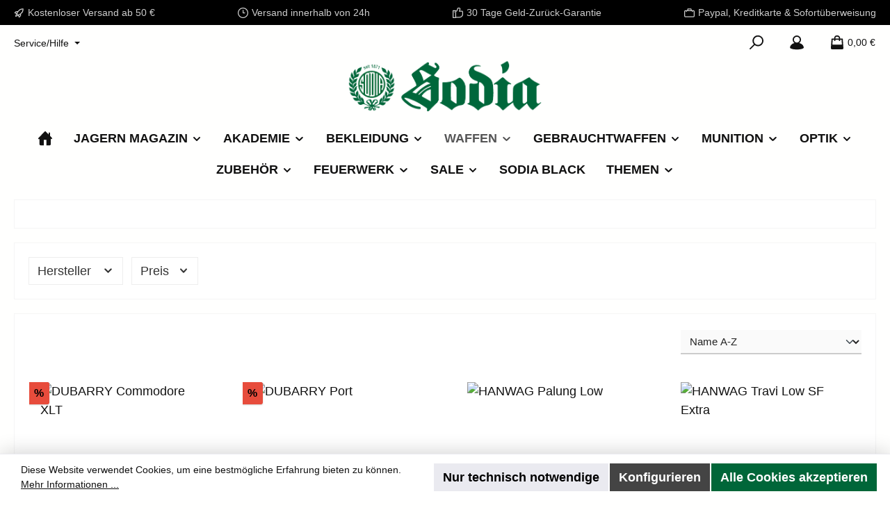

--- FILE ---
content_type: text/html; charset=UTF-8
request_url: https://www.sodia.cc/Bekleidung/Schuhe-fuer-Herren/Halbschuhe/
body_size: 31402
content:
<!DOCTYPE html>
<html lang="de-DE"
      itemscope="itemscope"
      itemtype="https://schema.org/WebPage">


    
                            
    <head>
        		                            <meta charset="utf-8">
            
                            <meta name="viewport"
                      content="width=device-width, initial-scale=1, shrink-to-fit=no">
            
                            <meta name="author"
                      content="">
                <meta name="robots"
                      content="index,follow">
                <meta name="revisit-after"
                      content="15 days">
                <meta name="keywords"
                      content="">
                <meta name="description"
                      content="">
            
                                                <meta property="og:url"
                          content="https://www.sodia.cc/Bekleidung/Schuhe-fuer-Herren/Halbschuhe/">
                    <meta property="og:type"
                          content="website">
                    <meta property="og:site_name"
                          content="Sodia Jagdwaffen und Bekleidung">
                    <meta property="og:title"
                          content="Halbschuhe">
                    <meta property="og:description"
                          content="">
                    <meta property="og:image"
                          content="https://www.sodia.cc/media/cf/29/4c/1731586099/logo_transparent_sodia_1.png?ts=1731586100">

                    <meta name="twitter:card"
                          content="summary">
                    <meta name="twitter:site"
                          content="Sodia Jagdwaffen und Bekleidung">
                    <meta name="twitter:title"
                          content="Halbschuhe">
                    <meta name="twitter:description"
                          content="">
                    <meta name="twitter:image"
                          content="https://www.sodia.cc/media/cf/29/4c/1731586099/logo_transparent_sodia_1.png?ts=1731586100">
                            
                            <meta itemprop="copyrightHolder"
                      content="Sodia Jagdwaffen und Bekleidung">
                <meta itemprop="copyrightYear"
                      content="">
                <meta itemprop="isFamilyFriendly"
                      content="false">
                <meta itemprop="image"
                      content="https://www.sodia.cc/media/cf/29/4c/1731586099/logo_transparent_sodia_1.png?ts=1731586100">
            
                                            <meta name="theme-color"
                      content="#fffffe">
                            
                                                

	




    
        
                    <link rel="icon" href="https://www.sodia.cc/media/ea/3b/a5/1614689742/SeitenIcon.png?ts=1614689742">
        
                                <link rel="apple-touch-icon"
                  href="https://www.sodia.cc/media/ea/3b/a5/1614689742/SeitenIcon.png?ts=1614689742">
                    
                                    <link rel="canonical" href="https://www.sodia.cc/Bekleidung/Schuhe-fuer-Herren/Halbschuhe/">
                    
                    <title itemprop="name">
                Halbschuhe            </title>
        
            		                                                                <link rel="stylesheet"
                      href="https://www.sodia.cc/theme/87a91f595feb263d94627a3f5f548e16/css/all.css?1766145792">
                                    

	





        
        
    
        

    
            <link rel="stylesheet" href="https://www.sodia.cc/bundles/moorlfoundation/storefront/css/animate.min.css?1766146003">
    
    
            <script type="application/javascript">window.moorlAnimationZIndex = "9000";</script>
    
            <style>
            :root {
                --moorl-advanced-search-width: 600px;
            }
        </style>
    
                    
    <script>
        window.features = JSON.parse('\u007B\u0022V6_5_0_0\u0022\u003Atrue,\u0022v6.5.0.0\u0022\u003Atrue,\u0022V6_6_0_0\u0022\u003Atrue,\u0022v6.6.0.0\u0022\u003Atrue,\u0022V6_7_0_0\u0022\u003Atrue,\u0022v6.7.0.0\u0022\u003Atrue,\u0022V6_8_0_0\u0022\u003Afalse,\u0022v6.8.0.0\u0022\u003Afalse,\u0022DISABLE_VUE_COMPAT\u0022\u003Atrue,\u0022disable.vue.compat\u0022\u003Atrue,\u0022ACCESSIBILITY_TWEAKS\u0022\u003Atrue,\u0022accessibility.tweaks\u0022\u003Atrue,\u0022TELEMETRY_METRICS\u0022\u003Afalse,\u0022telemetry.metrics\u0022\u003Afalse,\u0022FLOW_EXECUTION_AFTER_BUSINESS_PROCESS\u0022\u003Afalse,\u0022flow.execution.after.business.process\u0022\u003Afalse,\u0022PERFORMANCE_TWEAKS\u0022\u003Afalse,\u0022performance.tweaks\u0022\u003Afalse,\u0022CACHE_CONTEXT_HASH_RULES_OPTIMIZATION\u0022\u003Afalse,\u0022cache.context.hash.rules.optimization\u0022\u003Afalse,\u0022CACHE_REWORK\u0022\u003Afalse,\u0022cache.rework\u0022\u003Afalse,\u0022DEFERRED_CART_ERRORS\u0022\u003Afalse,\u0022deferred.cart.errors\u0022\u003Afalse,\u0022PRODUCT_ANALYTICS\u0022\u003Afalse,\u0022product.analytics\u0022\u003Afalse,\u0022REPEATED_PAYMENT_FINALIZE\u0022\u003Afalse,\u0022repeated.payment.finalize\u0022\u003Afalse,\u0022METEOR_TEXT_EDITOR\u0022\u003Afalse,\u0022meteor.text.editor\u0022\u003Afalse,\u0022SWKWEB_HIDE_SOLDOUT_PRODUCTS_EXEMPTIONS_PRODUCT_STREAM_INHERITANCE\u0022\u003Afalse,\u0022swkweb.hide.soldout.products.exemptions.product.stream.inheritance\u0022\u003Afalse\u007D');
    </script>
        
                                                                
            <script>
                                    window.gtagActive = true;
                    window.gtagURL = 'https://www.googletagmanager.com/gtag/js?id=G-H97TK3HPG6';
                                        window.controllerName = 'navigation';
                                        window.actionName = 'index';
                    window.activeRoute = 'frontend.navigation.page';
                    window.trackOrders = '';
                    window.gtagTrackingId = 'G-H97TK3HPG6';
                    window.dataLayer = window.dataLayer || [];
                    window.gtagConfig = {
                        'anonymize_ip': '1',
                        'cookie_domain': 'none',
                        'cookie_prefix': '_swag_ga',
                    };

                    function gtag() { dataLayer.push(arguments); }
                            </script>
            
                        <script>
                (() => {
                    const analyticsStorageEnabled = document.cookie.split(';').some((item) => item.trim().includes('google-analytics-enabled=1'));
                    const adsEnabled = document.cookie.split(';').some((item) => item.trim().includes('google-ads-enabled=1'));

                    // Always set default consent (only denied is allowed with default)
                    gtag('consent', 'default', {
                        'ad_user_data': 'denied',
                        'ad_storage': 'denied',
                        'ad_personalization': 'denied',
                        'analytics_storage': 'denied'
                    });

                    // Only update consents that were granted
                    const consentUpdate = {};

                    if (adsEnabled) {
                        consentUpdate.ad_user_data = 'granted';
                        consentUpdate.ad_storage = 'granted';
                        consentUpdate.ad_personalization = 'granted';
                    }

                    if (analyticsStorageEnabled) {
                        consentUpdate.analytics_storage = 'granted';
                    }

                    if (Object.keys(consentUpdate).length > 0) {
                        gtag('consent', 'update', consentUpdate);
                    }
                })();
            </script>
                    
                            
            
                
                                    <script>
                    window.useDefaultCookieConsent = true;
                </script>
                    
                                            <script>
                window.activeNavigationId = '5dd492260c434bb7848cc41161eb71b6';
                window.activeRoute = 'frontend.navigation.page';
                window.activeRouteParameters = '\u007B\u0022_httpCache\u0022\u003Atrue,\u0022navigationId\u0022\u003A\u00225dd492260c434bb7848cc41161eb71b6\u0022\u007D';
                window.router = {
                    'frontend.cart.offcanvas': '/checkout/offcanvas',
                    'frontend.cookie.offcanvas': '/cookie/offcanvas',
                    'frontend.cookie.groups': '/cookie/groups',
                    'frontend.checkout.finish.page': '/checkout/finish',
                    'frontend.checkout.info': '/widgets/checkout/info',
                    'frontend.menu.offcanvas': '/widgets/menu/offcanvas',
                    'frontend.cms.page': '/widgets/cms',
                    'frontend.cms.navigation.page': '/widgets/cms/navigation',
                    'frontend.country.country-data': '/country/country-state-data',
                    'frontend.app-system.generate-token': '/app-system/Placeholder/generate-token',
                    'frontend.gateway.context': '/gateway/context',
                    'frontend.cookie.consent.offcanvas': '/cookie/consent-offcanvas',
                    'frontend.account.login.page': '/account/login',
                    };
                window.salesChannelId = '4acdf31ca7ef4adfa265c687a9727b29';
            </script>
        
    
                                <script>
                
                window.breakpoints = JSON.parse('\u007B\u0022xs\u0022\u003A0,\u0022sm\u0022\u003A576,\u0022md\u0022\u003A768,\u0022lg\u0022\u003A992,\u0022xl\u0022\u003A1200,\u0022xxl\u0022\u003A1400\u007D');
            </script>
        
        
                			<script src="https://www.sodia.cc/theme/07b6c1b34b9741a29f54698595c736a1/assets/js/jquery-3.5.1.slim.min.js?1766145792"></script>
			
		        

                        
    <script>
        window.validationMessages = JSON.parse('\u007B\u0022required\u0022\u003A\u0022Die\u0020Eingabe\u0020darf\u0020nicht\u0020leer\u0020sein.\u0022,\u0022email\u0022\u003A\u0022Ung\\u00fcltige\u0020E\u002DMail\u002DAdresse.\u0020Die\u0020E\u002DMail\u0020ben\\u00f6tigt\u0020das\u0020Format\u0020\\\u0022nutzer\u0040beispiel.de\\\u0022.\u0022,\u0022confirmation\u0022\u003A\u0022Ihre\u0020Eingaben\u0020sind\u0020nicht\u0020identisch.\u0022,\u0022minLength\u0022\u003A\u0022Die\u0020Eingabe\u0020ist\u0020zu\u0020kurz.\u0022,\u0022grecaptcha\u0022\u003A\u0022Bitte\u0020akzeptieren\u0020Sie\u0020die\u0020technisch\u0020erforderlichen\u0020Cookies,\u0020um\u0020die\u0020reCAPTCHA\u002D\\u00dcberpr\\u00fcfung\u0020zu\u0020erm\\u00f6glichen.\u0022\u007D');
    </script>
        
                                                            <script>
                        window.themeJsPublicPath = 'https://www.sodia.cc/theme/87a91f595feb263d94627a3f5f548e16/js/';
                    </script>
                                            <script type="text/javascript" src="https://www.sodia.cc/theme/87a91f595feb263d94627a3f5f548e16/js/storefront/storefront.js?1766145792" defer></script>
                                            <script type="text/javascript" src="https://www.sodia.cc/theme/87a91f595feb263d94627a3f5f548e16/js/swag-pay-pal/swag-pay-pal.js?1766145792" defer></script>
                                            <script type="text/javascript" src="https://www.sodia.cc/theme/87a91f595feb263d94627a3f5f548e16/js/moorl-foundation/moorl-foundation.js?1766145792" defer></script>
                                            <script type="text/javascript" src="https://www.sodia.cc/theme/87a91f595feb263d94627a3f5f548e16/js/tcinn-theme-ware-outdoor/tcinn-theme-ware-outdoor.js?1766145792" defer></script>
                                                        

    
        </head>

        <body class="is-ctl-navigation is-act-index is-active-route-frontend-navigation-page themeware twt-outdoor twt-header-type-4 twt-full-width-boxed twt-is-cms-product-list twt-cms-styling">

            
                
    
    
            <div id="page-top" class="skip-to-content bg-primary-subtle text-primary-emphasis overflow-hidden" tabindex="-1">
            <div class="container skip-to-content-container d-flex justify-content-center visually-hidden-focusable">
                                                                                        <a href="#content-main" class="skip-to-content-link d-inline-flex text-decoration-underline m-1 p-2 fw-bold gap-2">
                                Zum Hauptinhalt springen
                            </a>
                                            
                                                                        <a href="#header-main-search-input" class="skip-to-content-link d-inline-flex text-decoration-underline m-1 p-2 fw-bold gap-2 d-none d-sm-block">
                                Zur Suche springen
                            </a>
                                            
                                                                        <a href="#main-navigation-menu" class="skip-to-content-link d-inline-flex text-decoration-underline m-1 p-2 fw-bold gap-2 d-none d-lg-block">
                                Zur Hauptnavigation springen
                            </a>
                                                                        </div>
        </div>
        
        						                    <noscript class="noscript-main">
                
    <div role="alert"
         aria-live="polite"
         class="alert alert-info d-flex align-items-center">

                                                                        
                                                                                                                                                                
        
        
        
                                    
                <span class="icon icon-info" aria-hidden="true">
                                        <svg xmlns="http://www.w3.org/2000/svg" xmlns:xlink="http://www.w3.org/1999/xlink" width="24" height="24" viewBox="0 0 24 24"><defs><path d="M12 7c.5523 0 1 .4477 1 1s-.4477 1-1 1-1-.4477-1-1 .4477-1 1-1zm1 9c0 .5523-.4477 1-1 1s-1-.4477-1-1v-5c0-.5523.4477-1 1-1s1 .4477 1 1v5zm11-4c0 6.6274-5.3726 12-12 12S0 18.6274 0 12 5.3726 0 12 0s12 5.3726 12 12zM12 2C6.4772 2 2 6.4772 2 12s4.4772 10 10 10 10-4.4772 10-10S17.5228 2 12 2z" id="icons-default-info" /></defs><use xlink:href="#icons-default-info" fill="#758CA3" fill-rule="evenodd" /></svg>
                    </span>

    
                                                        
                                    
                    <div class="alert-content-container">
                                                    
                                                            Um unseren Shop in vollem Umfang nutzen zu können, empfehlen wir Ihnen Javascript in Ihrem Browser zu aktivieren.
                                    
                                                                </div>
            </div>
            </noscript>
        
                    		
				






	 					
	
	


	
	
	
	

	

	
	<section id="twt-usp-bar"			 class="twt-usp-bar is-header is-small layout-1 top"
			 data-twt-usp-bar-position="1"			 data-twt-usp-bar-usps="5"
			 role="region"
			 aria-label="Darum lohnt sich Einkaufen bei uns"
	>

					<div class="twt-usp-bar-container container">
				<div class="twt-usp-bar-items">
					





 



                            
            
                
                                    <div class="twt-usp-bar-item twt-usp-1 item-1">
                    <div class="item-icon">
                                                
		
					                                                                                                            
        
        
        
                                    
                <span class="icon icon-rocket" aria-hidden="true">
                                        <svg xmlns="http://www.w3.org/2000/svg" xmlns:xlink="http://www.w3.org/1999/xlink" width="24" height="24" viewBox="0 0 24 24"><defs><path d="M5.2213 14.4042a12.7324 12.7324 0 0 0-3.4638-1.434c-.7541-.1886-1.0142-1.1277-.4646-1.6773l1.8284-1.8284A5 5 0 0 1 6.657 8h2.47l.47-.6462A13 13 0 0 1 20.1107 2H21c.5523 0 1 .4477 1 1v.8893a13 13 0 0 1-5.3538 10.5136l-.4355.3167.2102.8407a5 5 0 0 1-1.3152 4.7482l-2.3986 2.3986c-.5496.5496-1.4887.2895-1.6772-.4646a12.7324 12.7324 0 0 0-1.434-3.4638 41.8718 41.8718 0 0 1-5.2797 2.17c-.7817.2606-1.5255-.4832-1.2649-1.265a41.8718 41.8718 0 0 1 2.17-5.2795zm.9287-1.7747A41.8718 41.8718 0 0 1 7.7358 10h-1.079a3 3 0 0 0-2.1213.8787l-.661.661c.794.2997 1.5546.665 2.2755 1.0898zm8.309 3.33a41.8717 41.8717 0 0 1-3.0885 1.8905 14.7187 14.7187 0 0 1 1.0897 2.2755l1.2313-1.2312a3 3 0 0 0 .789-2.849l-.0214-.0858zm-4.2242.2328a39.8717 39.8717 0 0 0 4.292-2.721l.943-.6859a11 11 0 0 0 4.5296-8.7848A11 11 0 0 0 11.2146 8.53l-.686.9432a39.8717 39.8717 0 0 0-2.721 4.2919 14.762 14.762 0 0 1 2.4272 2.4271zm-1.8172.936a12.7602 12.7602 0 0 0-1.5459-1.5459c-.4347.9-.8358 1.8167-1.202 2.748a39.8718 39.8718 0 0 0 2.7479-1.2021z" id="icons-default-rocket" /></defs><use xlink:href="#icons-default-rocket" fill="#758CA3" fill-rule="evenodd" /></svg>
                    </span>

    
    
	                    </div>
                    <div class="item-label">
                        <div class="item-title">Kostenloser Versand ab 50 €</div>
                                            </div>
                </div>
                    
    
                
                                    <div class="twt-usp-bar-item twt-usp-2 item-2">
                    <div class="item-icon">
                                                
		
					                                                                                                            
        
        
        
                                    
                <span class="icon icon-clock" aria-hidden="true">
                                        <svg xmlns="http://www.w3.org/2000/svg" xmlns:xlink="http://www.w3.org/1999/xlink" width="24" height="24" viewBox="0 0 24 24"><defs><path d="M13 11V6c0-.5523-.4477-1-1-1s-1 .4477-1 1v6c0 .5523.4477 1 1 1h4c.5523 0 1-.4477 1-1s-.4477-1-1-1h-3zm-1 13C5.3726 24 0 18.6274 0 12S5.3726 0 12 0s12 5.3726 12 12-5.3726 12-12 12zm0-2c5.5228 0 10-4.4772 10-10S17.5228 2 12 2 2 6.4772 2 12s4.4772 10 10 10z" id="icons-default-clock" /></defs><use xlink:href="#icons-default-clock" fill="#758CA3" fill-rule="evenodd" /></svg>
                    </span>

    
    
	                    </div>
                    <div class="item-label">
                        <div class="item-title">Versand innerhalb von 24h</div>
                                            </div>
                </div>
                    
    
                
                                    <div class="twt-usp-bar-item twt-usp-3 item-3">
                    <div class="item-icon">
                                                
		
					                                                                                                            
        
        
        
                                    
                <span class="icon icon-thumb-up" aria-hidden="true">
                                        <svg xmlns="http://www.w3.org/2000/svg" xmlns:xlink="http://www.w3.org/1999/xlink" width="24" height="24" viewBox="0 0 24 24"><defs><path d="M4 9c.5523 0 1 .4477 1 1s-.4477 1-1 1-1-.4477-1-1 .4477-1 1-1zm4-2h.2457a1 1 0 0 0 .9615-.7253l1.1711-4.0989A3 3 0 0 1 13.263 0h1.76c1.6568 0 3 1.3431 3 3a3 3 0 0 1-.1155.8242L17 7h4c1.6569 0 3 1.3431 3 3v5c0 4.4183-3.5817 8-8 8H8c0 .5523-.4477 1-1 1H1c-.5523 0-1-.4477-1-1V7c0-.5523.4477-1 1-1h6c.5523 0 1 .4477 1 1zM6 8H2v14h4V8zm2 1v12h8c3.3137 0 6-2.6863 6-6v-5c0-.5523-.4477-1-1-1h-6.6515l1.6358-5.7253A1 1 0 0 0 16.0228 3c0-.5523-.4477-1-1-1H13.263a1 1 0 0 0-.9615.7253l-1.1711 4.0989A3 3 0 0 1 8.2457 9H8z" id="icons-default-thumb-up" /></defs><use xlink:href="#icons-default-thumb-up" fill="#758CA3" fill-rule="evenodd" /></svg>
                    </span>

    
    
	                    </div>
                    <div class="item-label">
                        <div class="item-title">30 Tage Geld-Zurück-Garantie</div>
                                            </div>
                </div>
                    
    
                
                                    <div class="twt-usp-bar-item twt-usp-4 item-4">
                    <div class="item-icon">
                                                
		
					                                                                                                            
        
        
        
                                    
                <span class="icon icon-briefcase" aria-hidden="true">
                                        <svg xmlns="http://www.w3.org/2000/svg" xmlns:xlink="http://www.w3.org/1999/xlink" width="24" height="24" viewBox="0 0 24 24"><defs><path d="M20 8v1c0 .5523-.4477 1-1 1s-1-.4477-1-1V8H6v1c0 .5523-.4477 1-1 1s-1-.4477-1-1V8H3c-.5523 0-1 .4477-1 1v10c0 .5523.4477 1 1 1h18c.5523 0 1-.4477 1-1V9c0-.5523-.4477-1-1-1h-1zM7 6V4c0-1.1046.8954-2 2-2h6c1.1046 0 2 .8954 2 2v2h4c1.6569 0 3 1.3431 3 3v10c0 1.6569-1.3431 3-3 3H3c-1.6569 0-3-1.3431-3-3V9c0-1.6569 1.3431-3 3-3h4zm2 0h6V4H9v2z" id="icons-default-briefcase" /></defs><use xlink:href="#icons-default-briefcase" fill="#758CA3" fill-rule="evenodd" /></svg>
                    </span>

    
    
	                    </div>
                    <div class="item-label">
                        <div class="item-title">Paypal, Kreditkarte & Sofortüberweisung</div>
                                            </div>
                </div>
                    
    
        
                
                                    <div class="twt-usp-bar-item twt-usp-5 item-6">
                    <div class="item-icon">
                                                
		
					                                                                                                            
        
        
        
                                    
                <span class="icon icon-headset" aria-hidden="true">
                                        <svg xmlns="http://www.w3.org/2000/svg" xmlns:xlink="http://www.w3.org/1999/xlink" width="24" height="24" viewBox="0 0 24 24"><defs><path d="M2 11v4h2v-4H2zm20-2c1.1046 0 2 .8954 2 2v4c0 1.1046-.8954 2-2 2v3c0 1.6569-1.3431 3-3 3h-1c0 .5523-.4477 1-1 1h-2c-.5523 0-1-.4477-1-1v-2c0-.5523.4477-1 1-1h2c.5523 0 1 .4477 1 1h1c.5523 0 1-.4477 1-1v-3c-1.1046 0-2-.8954-2-2v-4c0-1.1046.8954-2 2-2 0-3.866-3.134-7-7-7h-2C7.134 2 4 5.134 4 9c1.1046 0 2 .8954 2 2v4c0 1.1046-.8954 2-2 2H2c-1.1046 0-2-.8954-2-2v-4c0-1.1046.8954-2 2-2 0-4.9706 4.0294-9 9-9h2c4.9706 0 9 4.0294 9 9zm-2 2v4h2v-4h-2z" id="icons-default-headset" /></defs><use xlink:href="#icons-default-headset" fill="#758CA3" fill-rule="evenodd" /></svg>
                    </span>

    
    
	                    </div>
                    <div class="item-label">
                        <div class="item-title">Hotline +43 662  872 123</div>
                                            </div>
                </div>
                    
    				</div>

																
											</div>
		
	</section>
	
		            
    
        <header class="header-main">
                            <div class="container">
                        					            <div class="top-bar d-none d-lg-block">
        			        
										<nav class="top-bar-nav d-flex justify-content-end gap-3"
					 aria-label="Shop-Einstellungen">
											                                        
                        

	

											                                        
                        

	

										



                    




                
        
            <div class="top-bar-nav-item top-bar-menu">

                            <div class="service-menu dropdown">
                                        <button class="btn dropdown-toggle top-bar-nav-btn"
                            type="button"
                            id="serviceMenuDropdown-top-bar"
                            data-bs-toggle="dropdown"
                            aria-haspopup="true"
                            aria-expanded="false">
                                                        
                                                                                                                                                                                                                            
        
        
        
                        


    














    <span class="icon icon-themeware icon-help icon-solid" aria-hidden="true"><?xml version="1.0" encoding="utf-8"?><svg  xmlns="http://www.w3.org/2000/svg" viewBox="0 0 24 24"><path d="M12,1A11,11,0,1,0,23,12,11,11,0,0,0,12,1Zm1,17.19H11V16.13H13ZM14,13.12a2.16,2.16,0,0,0-.51.43,1.33,1.33,0,0,0-.43.86v.69H11v-.69a3.3,3.3,0,0,1,1-2.24,5.31,5.31,0,0,1,.69-.6c.78-.69,1.29-1.12,1.29-1.72a2,2,0,1,0-4,0H8a4,4,0,0,1,4-4,3.91,3.91,0,0,1,4,4C16,11.48,14.74,12.43,14,13.12Z"/></svg></span>




    
                                                                                <span class="top-bar-nav-text">Service/Hilfe</span>
                    </button>

                                                                    <ul class="top-bar-list dropdown-menu dropdown-menu-end">
                                                            <li class="top-bar-list-item">
                                    <a class="top-bar-list-item dropdown-item d-flex gap-1"
                                       href="https://www.sodia.cc/AGB/"
                                                                              title="AGB">
                                        AGB
                                    </a>
                                </li>
                                                            <li class="top-bar-list-item">
                                    <a class="top-bar-list-item dropdown-item d-flex gap-1"
                                       href="https://www.sodia.cc/AGB-SODIA-Akademie/"
                                                                              title="AGB SODIA Akademie">
                                        AGB SODIA Akademie
                                    </a>
                                </li>
                                                            <li class="top-bar-list-item">
                                    <a class="top-bar-list-item dropdown-item d-flex gap-1"
                                       href="https://www.sodia.cc/AGB-Schiesstrainig/"
                                                                              title="AGB Schießtrainig">
                                        AGB Schießtrainig
                                    </a>
                                </li>
                                                            <li class="top-bar-list-item">
                                    <a class="top-bar-list-item dropdown-item d-flex gap-1"
                                       href="https://www.sodia.cc/Impressum/"
                                                                              title="Impressum">
                                        Impressum
                                    </a>
                                </li>
                                                            <li class="top-bar-list-item">
                                    <a class="top-bar-list-item dropdown-item d-flex gap-1"
                                       href="https://www.sodia.cc/Datenschutz/"
                                                                              title="Datenschutz">
                                        Datenschutz
                                    </a>
                                </li>
                                                            <li class="top-bar-list-item">
                                    <a class="top-bar-list-item dropdown-item d-flex gap-1"
                                       href="https://www.sodia.cc/Reklamation-Umtausch/"
                                                                              title="Reklamation &amp; Umtausch">
                                        Reklamation &amp; Umtausch
                                    </a>
                                </li>
                                                            <li class="top-bar-list-item">
                                    <a class="top-bar-list-item dropdown-item d-flex gap-1"
                                       href="https://www.sodia.cc/Versand-Zahlung/"
                                                                              title="Versand &amp; Zahlung">
                                        Versand &amp; Zahlung
                                    </a>
                                </li>
                                                            <li class="top-bar-list-item">
                                    <a class="top-bar-list-item dropdown-item d-flex gap-1"
                                       href="https://www.sodia.cc/Geschenkgutschein/2052846600133"
                                                                              title="Geschenkgutschein">
                                        Geschenkgutschein
                                    </a>
                                </li>
                                                            <li class="top-bar-list-item">
                                    <a class="top-bar-list-item dropdown-item d-flex gap-1"
                                       href="https://www.sodia.cc/Flintenregistrierung/"
                                                                              title="Flintenregistrierung">
                                        Flintenregistrierung
                                    </a>
                                </li>
                                                    </ul>
                                    </div>
            
        </div>
    
    				</nav>

			
			    </div>
    

	
    					        <div class="row align-items-center header-row">
                            <div class="col-12 col-lg-auto header-logo-col pb-sm-2 my-3 m-lg-0">
                        <div class="header-logo-main text-center">
                    <a class="header-logo-main-link"
               href="/"
               title="Zur Startseite gehen">
                				                    <picture class="header-logo-picture d-block m-auto">
                                                                            
                                                                            
                                                                                    <img src="https://www.sodia.cc/media/cf/29/4c/1731586099/logo_transparent_sodia_1.png?ts=1731586100"
                                     alt="Zur Startseite gehen"
                                     class="img-fluid header-logo-main-img">
                                                                        </picture>
                
	
					
							<a href="/"
			   class="header-logo-shopping-experiences-link"
			   title="Zur Startseite gehen"
			   			>
				<img src="https://www.sodia.cc/media/af/79/3d/1731585229/logo_transparent_sodia.svg?ts=1731585229" alt="Zur Startseite gehen" class="img-fluid header-logo-shopping-experiences-img">
			</a>
			            </a>
            </div>
                </div>
            
            			
	
                            <div class="col-12 order-1 col-sm-auto order-sm-2 header-actions-col">
                    <div class="row g-0">
                        		
	
				
	
			
							
				
										
															
					
			
			<div class="col d-lg-none">
		<div class="menu-button">

							<button
                    class="btn nav-main-toggle-btn header-actions-btn"
					type="button"
					data-off-canvas-menu="true"
					aria-label="Menü"
					title="Navigation"
				>
																														                                                                                                            
        
        
        
                        


    














    <span class="icon icon-themeware icon-stack icon-solid" aria-hidden="true"><?xml version="1.0" encoding="utf-8"?><svg  xmlns="http://www.w3.org/2000/svg" viewBox="0 0 24 24"><path d="M2,5.48H22a1,1,0,0,0,0-2H2a1,1,0,0,0,0,2Z"/><path d="M22,10.92H2a1,1,0,0,0,0,2H22a1,1,0,0,0,0-2Z"/><path d="M22,18.52H2a1,1,0,0,0,0,2H22a1,1,0,0,0,0-2Z"/></svg></span>




    
    											
										<span class="header-nav-main-toggle-label">
						Navigation
					</span>
				</button>
			
		</div>
	</div>

                        		
		
		
					
		
	<div class="col-auto twt-search-col">
		  <div class="search-toggle">
				<button class="btn header-actions-btn search-toggle-btn js-search-toggle-btn collapsed"
						type="button"
						data-bs-toggle="collapse"
						data-bs-target="#searchCollapse"
						aria-expanded="false"
						aria-controls="searchCollapse"
						aria-label="Suchen"
				>
										<span class="header-search-toggle-icon">
													                                                                                                            
        
        
        
                        


    














    <span class="icon icon-themeware icon-search icon-solid" aria-hidden="true"><?xml version="1.0" encoding="utf-8"?><svg  xmlns="http://www.w3.org/2000/svg" viewBox="0 0 24 24"><path d="M14.34,1A8.52,8.52,0,0,0,7.77,15L1.43,21.29a1,1,0,0,0,0,1.42,1,1,0,0,0,.71.29,1,1,0,0,0,.71-.29l6.38-6.38A8.52,8.52,0,1,0,14.34,1Zm0,15a6.52,6.52,0,1,1,6.52-6.52A6.53,6.53,0,0,1,14.34,16Z"/></svg></span>




    
    						
													                                                                                                            
        
        
        
                        


    














    <span class="icon icon-themeware icon-x icon-solid" aria-hidden="true"><?xml version="1.0" encoding="utf-8"?><svg  xmlns="http://www.w3.org/2000/svg" viewBox="0 0 24 24"><path d="M13.41,12l9.3-9.29a1,1,0,1,0-1.42-1.42L12,10.59,2.71,1.29A1,1,0,0,0,1.29,2.71L10.59,12l-9.3,9.29a1,1,0,0,0,0,1.42,1,1,0,0,0,1.42,0L12,13.41l9.29,9.3a1,1,0,0,0,1.42,0,1,1,0,0,0,0-1.42Z"/></svg></span>




    
    											</span>

										<span class="header-search-toggle-name">
						Suche
					</span>
				</button>
		  </div>
	 </div>

                        
                        						                            <div class="col-auto">
                                <div class="account-menu">
                                        <div class="dropdown">
        							<button class="btn account-menu-btn header-actions-btn"
				type="button"
				id="accountWidget"
				data-account-menu="true"
				data-bs-toggle="dropdown"
				aria-haspopup="true"
				aria-expanded="false"
				aria-label="Mein Konto"
				title="Mein Konto"
		>
						<span class="header-account-icon">
													                                                                                                            
        
        
        
                        


    














    <span class="icon icon-themeware icon-avatar icon-solid" aria-hidden="true"><?xml version="1.0" encoding="utf-8"?><svg  xmlns="http://www.w3.org/2000/svg" viewBox="0 0 24 24"><path d="M21.31,16.24A10.3,10.3,0,0,0,15.89,13a6.57,6.57,0,1,0-7.74,0A10.18,10.18,0,0,0,2.8,16.24a7.86,7.86,0,0,0-1.55,3.84,1,1,0,0,0,.35.85,8.89,8.89,0,0,0,2.94,1.41,28.5,28.5,0,0,0,7.34.84h.35a28.5,28.5,0,0,0,7.34-.84,9,9,0,0,0,2.94-1.41,1,1,0,0,0,.34-.85A7.8,7.8,0,0,0,21.31,16.24ZM12,3.17A4.57,4.57,0,1,1,7.44,7.74,4.57,4.57,0,0,1,12,3.17Z"/></svg></span>




    
    							</span>

									<span class="header-account-name">
				Mein Konto
			</span>

								</button>

	
                    <div class="dropdown-menu dropdown-menu-end account-menu-dropdown js-account-menu-dropdown"
                 aria-labelledby="accountWidget">
                

        
            <div class="offcanvas-header">
                            <button class="btn btn-secondary offcanvas-close js-offcanvas-close">
                                                                                                                                                        
        
        
        
                                    
                <span class="icon icon-x icon-sm" aria-hidden="true">
                                        <svg xmlns="http://www.w3.org/2000/svg" xmlns:xlink="http://www.w3.org/1999/xlink" width="24" height="24" viewBox="0 0 24 24"><defs><path d="m10.5858 12-7.293-7.2929c-.3904-.3905-.3904-1.0237 0-1.4142.3906-.3905 1.0238-.3905 1.4143 0L12 10.5858l7.2929-7.293c.3905-.3904 1.0237-.3904 1.4142 0 .3905.3906.3905 1.0238 0 1.4143L13.4142 12l7.293 7.2929c.3904.3905.3904 1.0237 0 1.4142-.3906.3905-1.0238.3905-1.4143 0L12 13.4142l-7.2929 7.293c-.3905.3904-1.0237.3904-1.4142 0-.3905-.3906-.3905-1.0238 0-1.4143L10.5858 12z" id="icons-default-x" /></defs><use xlink:href="#icons-default-x" fill="#758CA3" fill-rule="evenodd" /></svg>
                    </span>

    
                        
                                            Menü schließen
                                    </button>
                    </div>
    
            <div class="offcanvas-body">
                <div class="account-menu">
                                    <div class="dropdown-header account-menu-header">
                    Ihr Konto
                </div>
                    
                                    <div class="account-menu-login">
                                            <a href="/account/login"
                           title="Anmelden"
                           class="btn btn-primary account-menu-login-button">
                            Anmelden
                        </a>
                    
                                            <div class="account-menu-register">
                            oder
                            <a href="/account/login"
                               title="Registrieren">
                                registrieren
                            </a>
                        </div>
                                    </div>
                    
                    <div class="account-menu-links">
                    <div class="header-account-menu">
        <div class="card account-menu-inner">
                                        
                                                <nav class="list-group list-group-flush account-aside-list-group">
                                                                                    <a href="/account"
                                   title="Übersicht"
                                   class="list-group-item list-group-item-action account-aside-item"
                                   >
                                    Übersicht
                                </a>
                            
                                                            <a href="/account/profile"
                                   title="Persönliches Profil"
                                   class="list-group-item list-group-item-action account-aside-item"
                                   >
                                    Persönliches Profil
                                </a>
                            
                                                                                                                            <a href="/account/address"
                                   title="Adressen"
                                   class="list-group-item list-group-item-action account-aside-item"
                                   >
                                    Adressen
                                </a>
                            
                                                            <a href="/account/order"
                                   title="Bestellungen"
                                   class="list-group-item list-group-item-action account-aside-item"
                                   >
                                    Bestellungen
                                </a>
                                                                        </nav>
                            
                                                </div>
    </div>
            </div>
            </div>
        </div>
                </div>
            </div>
                                </div>
                            </div>
                        

	
                        						                            <div class="col-auto">
                                <div
                                    class="header-cart"
                                    data-off-canvas-cart="true"
                                >
                                    <a
                                        class="btn header-cart-btn header-actions-btn"
                                        href="/checkout/cart"
                                        data-cart-widget="true"
                                        title="Warenkorb"
                                        aria-labelledby="cart-widget-aria-label"
                                        aria-haspopup="true"
                                    >
                                        					<span class="header-cart-icon">
															                                                                                                            
        
        
        
                        


    














    <span class="icon icon-themeware icon-bag icon-solid" aria-hidden="true"><?xml version="1.0" encoding="utf-8"?><svg  xmlns="http://www.w3.org/2000/svg" viewBox="0 0 24 24"><path d="M20.87,6.82a1,1,0,0,0-1-.93H16.72V5.36A4.45,4.45,0,0,0,12,1,4.42,4.42,0,0,0,7.23,5.36v.53H4.11a1,1,0,0,0-1,.93l-1,14a2,2,0,0,0,2,2.14H19.8a2,2,0,0,0,2-2.13ZM9.23,5.37A2.4,2.4,0,0,1,12,3c2.59,0,2.76,2,2.77,2.37v.53H9.23Zm-2,2.52v1a1,1,0,0,0,2,0v-1h5.49v1a1,1,0,1,0,2,0v-1h2.22l.5,7.61H4.51l.54-7.61Z"/></svg></span>




    
    				
					</span>

				<span class="header-cart-name">
			Warenkorb
		</span>

		
				<span class="header-cart-total">
			0,00 €
		</span>

	                                    </a>
                                </div>
                            </div>
                        

	                    </div>
                </div>
                    </div>
    

	                </div>
                    </header>
    
    		
					
														<div class="nav-main">
											<div class="container">

																															<div id="sticky-logo" class="d-none">
										<a href="/"
										class="sticky-logo-main-link"
										title="Zur Startseite gehen"
																				>
											<picture>

																																					<img src="https://www.sodia.cc/media/cf/29/4c/1731586099/logo_transparent_sodia_1.png?ts=1731586100" alt="Zur Startseite gehen">
												
																																																	
											</picture>
										</a>
									</div>
															
														
																						<span id="js-sticky-cart-position" class="d-none"></span>
							
																				</div>

												                    <div class="container">
        
                    <nav class="navbar navbar-expand-lg main-navigation-menu"
                 id="main-navigation-menu"
                 itemscope="itemscope"
                 itemtype="https://schema.org/SiteNavigationElement"
                 data-navbar="true"
                 data-navbar-options="{&quot;pathIdList&quot;:[&quot;35095049466240c288a91f928a27bb18&quot;]}"
                 aria-label="Hauptnavigation"
            >
                <div class="collapse navbar-collapse" id="main_nav">
                    <ul class="navbar-nav main-navigation-menu-list flex-wrap">
                        
                        										<li class="nav-item nav-item-a261596b91544da79bf91f2d55a0e805">
                <a class="nav-link main-navigation-link home-link root nav-item-a261596b91544da79bf91f2d55a0e805-link"
                   href="/"
                   itemprop="url"
                   title="Home"
                                   >
                                                                                            <div class="main-navigation-icon">
                            <span itemprop="name">
                                                                                                                                                                                                                
        
        
        
                        


    














    <span class="icon icon-themeware icon-home icon-solid" aria-hidden="true"><?xml version="1.0" encoding="utf-8"?><svg  xmlns="http://www.w3.org/2000/svg" viewBox="0 0 24 24"><path d="M22.72,11.55l-3.21-3.3V3.81a1,1,0,1,0-2,0V6.19L12.72,1.25A1.06,1.06,0,0,0,12,1a1,1,0,0,0-.72.31L3.45,9.51a.81.81,0,0,0-.18.19l-2,2.1a1,1,0,0,0,0,1.42,1,1,0,0,0,.69.27,1,1,0,0,0,.73-.31l.33-.36v8.43A1.94,1.94,0,0,0,5,23.18H9.92V14.4h4v8.78h4.92a1.93,1.93,0,0,0,1.93-1.93V12.43l.5.52a1,1,0,1,0,1.44-1.4Z"/></svg></span>




    
                                                                </span>
                        </div>

                                    </a>
			</li>

		
	
                                                                                                                                                                                                                    
                                                        
        
                    <li class="nav-item nav-item-ebf719f61f344a7db4fb0b768c4bb365 dropdown position-static">
                                                        <a class="nav-link nav-item-ebf719f61f344a7db4fb0b768c4bb365-link root main-navigation-link dropdown-toggle"
                       href="https://www.sodia.cc/JAGERN-Magazin/"
                       data-bs-toggle="dropdown"                                              itemprop="url"
                       title="JAGERN Magazin"
                    >
                                                    <span itemprop="name" class="main-navigation-link-text">JAGERN Magazin</span>
                        
                                                                                                                                                                                        
        
        
        
                
                <span class="icon icon-arrow-medium-down icon-xs" aria-hidden="true">
                                        <svg xmlns="http://www.w3.org/2000/svg" xmlns:xlink="http://www.w3.org/1999/xlink" width="16" height="16" viewBox="0 0 16 16"><defs><path id="icons-solid-arrow-medium-down" d="M4.7071 6.2929c-.3905-.3905-1.0237-.3905-1.4142 0-.3905.3905-.3905 1.0237 0 1.4142l4 4c.3905.3905 1.0237.3905 1.4142 0l4-4c.3905-.3905.3905-1.0237 0-1.4142-.3905-.3905-1.0237-.3905-1.4142 0L8 9.5858l-3.2929-3.293z" /></defs><use xlink:href="#icons-solid-arrow-medium-down" fill="#758CA3" fill-rule="evenodd" /></svg>
                    </span>

    
                                                </a>
                
                                            </li>
        
                                                                                                                                                                                                
                                                        
        
                    <li class="nav-item nav-item-8e9af86d63564e469761208c664803b7 dropdown position-static">
                                                        <a class="nav-link nav-item-8e9af86d63564e469761208c664803b7-link root main-navigation-link dropdown-toggle"
                       href="https://www.sodia.cc/Akademie/Akademie-Kurse/"
                       data-bs-toggle="dropdown"                                              itemprop="url"
                       title="Akademie"
                    >
                                                    <span itemprop="name" class="main-navigation-link-text">Akademie</span>
                        
                                                                                                                                                                                        
        
        
        
                
                <span class="icon icon-arrow-medium-down icon-xs" aria-hidden="true">
                                        <svg xmlns="http://www.w3.org/2000/svg" xmlns:xlink="http://www.w3.org/1999/xlink" width="16" height="16" viewBox="0 0 16 16"><use xlink:href="#icons-solid-arrow-medium-down" fill="#758CA3" fill-rule="evenodd" /></svg>
                    </span>

    
                                                </a>
                
                                            </li>
        
                                                                                                                                                                                                
                                                        
        
                    <li class="nav-item nav-item-0c23c488470e4826afdcc95c4a4acdbf dropdown position-static">
                                                        <a class="nav-link nav-item-0c23c488470e4826afdcc95c4a4acdbf-link root main-navigation-link dropdown-toggle"
                       href="https://www.sodia.cc/Bekleidung/"
                       data-bs-toggle="dropdown"                                              itemprop="url"
                       title="Bekleidung"
                    >
                                                    <span itemprop="name" class="main-navigation-link-text">Bekleidung</span>
                        
                                                                                                                                                                                        
        
        
        
                
                <span class="icon icon-arrow-medium-down icon-xs" aria-hidden="true">
                                        <svg xmlns="http://www.w3.org/2000/svg" xmlns:xlink="http://www.w3.org/1999/xlink" width="16" height="16" viewBox="0 0 16 16"><use xlink:href="#icons-solid-arrow-medium-down" fill="#758CA3" fill-rule="evenodd" /></svg>
                    </span>

    
                                                </a>
                
                                            </li>
        
                                                                                                                                                                                                
                                                        
        
                    <li class="nav-item nav-item-35095049466240c288a91f928a27bb18 dropdown position-static">
                                                        <a class="nav-link nav-item-35095049466240c288a91f928a27bb18-link root main-navigation-link dropdown-toggle"
                       href="https://www.sodia.cc/Waffen/"
                       data-bs-toggle="dropdown"                                              itemprop="url"
                       title="Waffen"
                    >
                                                    <span itemprop="name" class="main-navigation-link-text">Waffen</span>
                        
                                                                                                                                                                                        
        
        
        
                
                <span class="icon icon-arrow-medium-down icon-xs" aria-hidden="true">
                                        <svg xmlns="http://www.w3.org/2000/svg" xmlns:xlink="http://www.w3.org/1999/xlink" width="16" height="16" viewBox="0 0 16 16"><use xlink:href="#icons-solid-arrow-medium-down" fill="#758CA3" fill-rule="evenodd" /></svg>
                    </span>

    
                                                </a>
                
                                            </li>
        
                                                                                                                                                                                                
                                                        
        
                    <li class="nav-item nav-item-a4ef5ff7a6c14bd98eb5cdc054297fb5 dropdown position-static">
                                                        <a class="nav-link nav-item-a4ef5ff7a6c14bd98eb5cdc054297fb5-link root main-navigation-link dropdown-toggle"
                       href="https://www.sodia.cc/Gebrauchtwaffen/"
                       data-bs-toggle="dropdown"                                              itemprop="url"
                       title="Gebrauchtwaffen"
                    >
                                                    <span itemprop="name" class="main-navigation-link-text">Gebrauchtwaffen</span>
                        
                                                                                                                                                                                        
        
        
        
                
                <span class="icon icon-arrow-medium-down icon-xs" aria-hidden="true">
                                        <svg xmlns="http://www.w3.org/2000/svg" xmlns:xlink="http://www.w3.org/1999/xlink" width="16" height="16" viewBox="0 0 16 16"><use xlink:href="#icons-solid-arrow-medium-down" fill="#758CA3" fill-rule="evenodd" /></svg>
                    </span>

    
                                                </a>
                
                                            </li>
        
                                                                                                                                                                                                
                                                        
        
                    <li class="nav-item nav-item-28e72feaf6074986af9ba971380c6766 dropdown position-static">
                                                        <a class="nav-link nav-item-28e72feaf6074986af9ba971380c6766-link root main-navigation-link dropdown-toggle"
                       href="https://www.sodia.cc/Munition/"
                       data-bs-toggle="dropdown"                                              itemprop="url"
                       title="Munition"
                    >
                                                    <span itemprop="name" class="main-navigation-link-text">Munition</span>
                        
                                                                                                                                                                                        
        
        
        
                
                <span class="icon icon-arrow-medium-down icon-xs" aria-hidden="true">
                                        <svg xmlns="http://www.w3.org/2000/svg" xmlns:xlink="http://www.w3.org/1999/xlink" width="16" height="16" viewBox="0 0 16 16"><use xlink:href="#icons-solid-arrow-medium-down" fill="#758CA3" fill-rule="evenodd" /></svg>
                    </span>

    
                                                </a>
                
                                            </li>
        
                                                                                                                                                                                                
                                                        
        
                    <li class="nav-item nav-item-c6849cfb23634918a314c31bda71bb3e dropdown position-static">
                                                        <a class="nav-link nav-item-c6849cfb23634918a314c31bda71bb3e-link root main-navigation-link dropdown-toggle"
                       href="https://www.sodia.cc/Optik/"
                       data-bs-toggle="dropdown"                                              itemprop="url"
                       title="Optik"
                    >
                                                    <span itemprop="name" class="main-navigation-link-text">Optik</span>
                        
                                                                                                                                                                                        
        
        
        
                
                <span class="icon icon-arrow-medium-down icon-xs" aria-hidden="true">
                                        <svg xmlns="http://www.w3.org/2000/svg" xmlns:xlink="http://www.w3.org/1999/xlink" width="16" height="16" viewBox="0 0 16 16"><use xlink:href="#icons-solid-arrow-medium-down" fill="#758CA3" fill-rule="evenodd" /></svg>
                    </span>

    
                                                </a>
                
                                            </li>
        
                                                                                                                                                                                                
                                                        
        
                    <li class="nav-item nav-item-d66a1c0dcf5348b1aa979d077dac6cef dropdown position-static">
                                                        <a class="nav-link nav-item-d66a1c0dcf5348b1aa979d077dac6cef-link root main-navigation-link dropdown-toggle"
                       href="https://www.sodia.cc/Zubehoer/"
                       data-bs-toggle="dropdown"                                              itemprop="url"
                       title="Zubehör"
                    >
                                                    <span itemprop="name" class="main-navigation-link-text">Zubehör</span>
                        
                                                                                                                                                                                        
        
        
        
                
                <span class="icon icon-arrow-medium-down icon-xs" aria-hidden="true">
                                        <svg xmlns="http://www.w3.org/2000/svg" xmlns:xlink="http://www.w3.org/1999/xlink" width="16" height="16" viewBox="0 0 16 16"><use xlink:href="#icons-solid-arrow-medium-down" fill="#758CA3" fill-rule="evenodd" /></svg>
                    </span>

    
                                                </a>
                
                                            </li>
        
                                                                                                                                                                                                
                                                        
        
                    <li class="nav-item nav-item-f2cc54bfa8744f55ab68984e5eb1610b dropdown position-static">
                                                        <a class="nav-link nav-item-f2cc54bfa8744f55ab68984e5eb1610b-link root main-navigation-link dropdown-toggle"
                       href="https://www.sodia.cc/Feuerwerk/"
                       data-bs-toggle="dropdown"                                              itemprop="url"
                       title="Feuerwerk"
                    >
                                                    <span itemprop="name" class="main-navigation-link-text">Feuerwerk</span>
                        
                                                                                                                                                                                        
        
        
        
                
                <span class="icon icon-arrow-medium-down icon-xs" aria-hidden="true">
                                        <svg xmlns="http://www.w3.org/2000/svg" xmlns:xlink="http://www.w3.org/1999/xlink" width="16" height="16" viewBox="0 0 16 16"><use xlink:href="#icons-solid-arrow-medium-down" fill="#758CA3" fill-rule="evenodd" /></svg>
                    </span>

    
                                                </a>
                
                                            </li>
        
                                                                                                                                                                                                
                                                        
        
                    <li class="nav-item nav-item-0b1751fa9cda412ca5c401deff162402 dropdown position-static">
                                                        <a class="nav-link nav-item-0b1751fa9cda412ca5c401deff162402-link root main-navigation-link dropdown-toggle"
                       href="https://www.sodia.cc/SALE/"
                       data-bs-toggle="dropdown"                                              itemprop="url"
                       title="SALE"
                    >
                                                    <span itemprop="name" class="main-navigation-link-text">SALE</span>
                        
                                                                                                                                                                                        
        
        
        
                
                <span class="icon icon-arrow-medium-down icon-xs" aria-hidden="true">
                                        <svg xmlns="http://www.w3.org/2000/svg" xmlns:xlink="http://www.w3.org/1999/xlink" width="16" height="16" viewBox="0 0 16 16"><use xlink:href="#icons-solid-arrow-medium-down" fill="#758CA3" fill-rule="evenodd" /></svg>
                    </span>

    
                                                </a>
                
                                            </li>
        
                                                                                                                                                                                                
                                                        
        
                    <li class="nav-item nav-item-50a64e75704c4f7b8623a752780f39d3 dropdown position-static">
                                                        <a class="nav-link nav-item-50a64e75704c4f7b8623a752780f39d3-link root main-navigation-link no-dropdown"
                       href="https://www.sodia-black.at/"
                                              target="_blank"                       itemprop="url"
                       title="SODIA BLACK "
                    >
                                                    <span itemprop="name" class="main-navigation-link-text">SODIA BLACK </span>
                        
                                                                    </a>
                
                                            </li>
        
                                                                                                                                                                                                
                                                        
        
                    <li class="nav-item nav-item-99a2de42dfe74a4fb6c44fbd558484b0 dropdown position-static">
                                                        <a class="nav-link nav-item-99a2de42dfe74a4fb6c44fbd558484b0-link root main-navigation-link dropdown-toggle"
                       href="#"
                       data-bs-toggle="dropdown"                                              itemprop="url"
                       title="Themen"
                    >
                                                    <span itemprop="name" class="main-navigation-link-text">Themen</span>
                        
                                                                                                                                                                                        
        
        
        
                
                <span class="icon icon-arrow-medium-down icon-xs" aria-hidden="true">
                                        <svg xmlns="http://www.w3.org/2000/svg" xmlns:xlink="http://www.w3.org/1999/xlink" width="16" height="16" viewBox="0 0 16 16"><use xlink:href="#icons-solid-arrow-medium-down" fill="#758CA3" fill-rule="evenodd" /></svg>
                    </span>

    
                                                </a>
                
                                            </li>
        
                                                                            </ul>
                </div>
            </nav>
            </div>
            
									</div>

			
		
	
	
				<div class="twt-top-navigation-flyout-wrapper" data-top-navigation-flyout>
															
									<div class="twt-top-navigation-flyout nav-item-dropdown-ebf719f61f344a7db4fb0b768c4bb365 dropdown-menu w-100 p-4 d-none">
						<div class="twt-top-navigation-flyout-container container">
							        
                                   <div class="row">
                            <div class="col">
                    <div class="navigation-flyout-category-link">
                                                                                    <a href="https://www.sodia.cc/JAGERN-Magazin/"
                                   itemprop="url"
                                   title="JAGERN Magazin">
                                                                            Zur Kategorie JAGERN Magazin
                                                                    </a>
                                                                        </div>
                </div>
            
                            <div class="col-auto">
                    <button class="navigation-flyout-close js-close-flyout-menu btn-close" aria-label="Menü schließen">
                                                                                                                            </button>
                </div>
                    </div>
    

    
            <div class="row navigation-flyout-content">
                            <div class="col-8 col-xl-9">
                    <div class="">
                                                        
                
    <div class="row navigation-flyout-categories is-level-0">
                                                        
                            <div class="col-4 ">
                                <div class="nav-item nav-item-dfcf072dca3543e6ad874df469900710 nav-link nav-item-dfcf072dca3543e6ad874df469900710-link navigation-flyout-link is-level-0"
             title="WALD &amp; FELD"
        >
            <span itemprop="name">WALD &amp; FELD</span>
        </div>

    
                                                                            
    
    <div class="navigation-flyout-categories is-level-1">
                                                        
                            <div class="">
                                <a class="nav-item nav-item-47121ad8538f4e6daf1fea55811c2155 nav-link nav-item-47121ad8538f4e6daf1fea55811c2155-link navigation-flyout-link is-level-1"
           href="https://www.sodia.cc/JAGERN-Magazin/WALD-FELD/Geschossen-Dolce-Vita-mit-Pfeil-und-Bogen/"
           itemprop="url"
                      title="Geschossen: Dolce Vita mit Pfeil und Bogen"
        >
            <span itemprop="name">Geschossen: Dolce Vita mit Pfeil und Bogen</span>

                                </a>

    
                                                                                </div>
                                                                    
                            <div class="navigation-flyout-col">
                                <a class="nav-item nav-item-b5b08c98b6de44aca65a7b7b32ee3187 nav-link nav-item-b5b08c98b6de44aca65a7b7b32ee3187-link navigation-flyout-link is-level-1"
           href="https://www.sodia.cc/JAGERN-Magazin/WALD-FELD/Buchrezension-Rotwild/"
           itemprop="url"
                      title="Buchrezension: Rotwild"
        >
            <span itemprop="name">Buchrezension: Rotwild</span>

                                </a>

    
                                                                                </div>
                        </div>
                                                            </div>
                                                                    
                            <div class="col-4 navigation-flyout-col">
                                <div class="nav-item nav-item-553ed84ceba44a53a72eef4fedab5678 nav-link nav-item-553ed84ceba44a53a72eef4fedab5678-link navigation-flyout-link is-level-0"
             title="MENSCH &amp; NATUR"
        >
            <span itemprop="name">MENSCH &amp; NATUR</span>
        </div>

    
                                                                            
    
    <div class="navigation-flyout-categories is-level-1">
                                                        
                            <div class="">
                                <a class="nav-item nav-item-9c0599cd01704421b1d9a62fe65125f7 nav-link nav-item-9c0599cd01704421b1d9a62fe65125f7-link navigation-flyout-link is-level-1"
           href="https://www.sodia.cc/JAGERN-Magazin/MENSCH-NATUR/Gran-Paradiso-Refugium-des-Steinwildes/"
           itemprop="url"
                      title="Gran Paradiso - Refugium des Steinwildes"
        >
            <span itemprop="name">Gran Paradiso - Refugium des Steinwildes</span>

                                </a>

    
                                                                                </div>
                                                                    
                            <div class="navigation-flyout-col">
                                <a class="nav-item nav-item-b1e1d0babe744f1dab82672a48f0e16f nav-link nav-item-b1e1d0babe744f1dab82672a48f0e16f-link navigation-flyout-link is-level-1"
           href="https://www.sodia.cc/JAGERN-Magazin/MENSCH-NATUR/Zwischen-Algorithmus-und-Achtsamkeit/"
           itemprop="url"
                      title="Zwischen Algorithmus und Achtsamkeit"
        >
            <span itemprop="name">Zwischen Algorithmus und Achtsamkeit</span>

                                </a>

    
                                                                                </div>
                                                                    
                            <div class="navigation-flyout-col">
                                <a class="nav-item nav-item-acf7c3df24494a2e90dc56a6ef4d957b nav-link nav-item-acf7c3df24494a2e90dc56a6ef4d957b-link navigation-flyout-link is-level-1"
           href="https://www.sodia.cc/JAGERN-Magazin/MENSCH-NATUR/Lagotto-Romagnolo-Ein-ein-jagdlicher-Lockenkopf-mit-Schnueffelnase/"
           itemprop="url"
                      title="Lagotto Romagnolo Ein ein jagdlicher Lockenkopf mit Schnüffelnase"
        >
            <span itemprop="name">Lagotto Romagnolo Ein ein jagdlicher Lockenkopf mit Schnüffelnase</span>

                                </a>

    
                                                                                </div>
                                                                    
                            <div class="">
                                <a class="nav-item nav-item-92613de9a9274de8b7306d3d6eedeebc nav-link nav-item-92613de9a9274de8b7306d3d6eedeebc-link navigation-flyout-link is-level-1"
           href="https://www.sodia.cc/JAGERN-Magazin/MENSCH-NATUR/Innenparasiten-beim-Haarwild/"
           itemprop="url"
                      title="Innenparasiten beim Haarwild"
        >
            <span itemprop="name">Innenparasiten beim Haarwild</span>

                                </a>

    
                                                                                </div>
                                                                    
                            <div class="navigation-flyout-col">
                                <a class="nav-item nav-item-2032c72539ab4c29ab46e1ddb43e0630 nav-link nav-item-2032c72539ab4c29ab46e1ddb43e0630-link navigation-flyout-link is-level-1"
           href="https://www.sodia.cc/Akademie/Akademie-Kurse/"
           itemprop="url"
                      title="Vielfältige Kurse für Jäger und Naturbegeisterte"
        >
            <span itemprop="name">Vielfältige Kurse für Jäger und Naturbegeisterte</span>

                                </a>

    
                                                                                </div>
                        </div>
                                                            </div>
                                                                    
                            <div class="col-4 navigation-flyout-col">
                                <div class="nav-item nav-item-85443ea4286146e381b44a3e5f86df5e nav-link nav-item-85443ea4286146e381b44a3e5f86df5e-link navigation-flyout-link is-level-0"
             title="AUSRÜSTUNG &amp; TECHNIK"
        >
            <span itemprop="name">AUSRÜSTUNG &amp; TECHNIK</span>
        </div>

    
                                                                            
    
    <div class="navigation-flyout-categories is-level-1">
                                                        
                            <div class="">
                                <a class="nav-item nav-item-da915f8e912f4dd5bb4a3962256f05d3 nav-link nav-item-da915f8e912f4dd5bb4a3962256f05d3-link navigation-flyout-link is-level-1"
           href="https://www.sodia.cc/JAGERN-Magazin/AUSRUESTUNG-TECHNIK/Im-Takt-der-Wurfscheiben/"
           itemprop="url"
                      title="Im Takt der Wurfscheiben"
        >
            <span itemprop="name">Im Takt der Wurfscheiben</span>

                                </a>

    
                                                                                </div>
                                                                    
                            <div class="navigation-flyout-col">
                                <a class="nav-item nav-item-71ff8cb0f25044db9dc18a98138c9c25 nav-link nav-item-71ff8cb0f25044db9dc18a98138c9c25-link navigation-flyout-link is-level-1"
           href="https://www.sodia.cc/JAGERN-Magazin/AUSRUESTUNG-TECHNIK/Praezision-aus-Bella-Italia/"
           itemprop="url"
                      title="Präzision aus Bella Italia"
        >
            <span itemprop="name">Präzision aus Bella Italia</span>

                                </a>

    
                                                                                </div>
                                                                    
                            <div class="navigation-flyout-col">
                                <a class="nav-item nav-item-e811c455b1bd41b08fb7b4187fb569e6 nav-link nav-item-e811c455b1bd41b08fb7b4187fb569e6-link navigation-flyout-link is-level-1"
           href="https://www.sodia.cc/JAGERN-Magazin/AUSRUESTUNG-TECHNIK/Frag-Reini-Die-perfekte-Flinte-fuer-den-Schiessstand/"
           itemprop="url"
                      title="Frag Reini: Die perfekte Flinte für den Schießstand"
        >
            <span itemprop="name">Frag Reini: Die perfekte Flinte für den Schießstand</span>

                                </a>

    
                                                                                </div>
                                                                    
                            <div class="">
                                <a class="nav-item nav-item-c608b1479f24490eb0fb9c850046aa8a nav-link nav-item-c608b1479f24490eb0fb9c850046aa8a-link navigation-flyout-link is-level-1"
           href="https://www.sodia.cc/JAGERN-Magazin/AUSRUESTUNG-TECHNIK/GPS-Tracking-fuer-Jagdhunde/"
           itemprop="url"
                      title="GPS-Tracking für Jagdhunde"
        >
            <span itemprop="name">GPS-Tracking für Jagdhunde</span>

                                </a>

    
                                                                                </div>
                        </div>
                                                            </div>
                                                                    
                            <div class="col-4 ">
                                <div class="nav-item nav-item-35ce98485cbf459eaab0e4ad2ad46a5e nav-link nav-item-35ce98485cbf459eaab0e4ad2ad46a5e-link navigation-flyout-link is-level-0"
             title="GENUSS &amp; STIL"
        >
            <span itemprop="name">GENUSS &amp; STIL</span>
        </div>

    
                                                                            
    
    <div class="navigation-flyout-categories is-level-1">
                                                        
                            <div class="">
                                <a class="nav-item nav-item-71fe6fb6aff7473a9557bebacbfddedb nav-link nav-item-71fe6fb6aff7473a9557bebacbfddedb-link navigation-flyout-link is-level-1"
           href="https://www.sodia.cc/JAGERN-Magazin/GENUSS-STIL/Dolce-Vita-mit-Wild/"
           itemprop="url"
                      title="Dolce Vita mit Wild"
        >
            <span itemprop="name">Dolce Vita mit Wild</span>

                                </a>

    
                                                                                </div>
                                                                    
                            <div class="navigation-flyout-col">
                                <a class="nav-item nav-item-44a70ef02de64802893c5af761ef06ef nav-link nav-item-44a70ef02de64802893c5af761ef06ef-link navigation-flyout-link is-level-1"
           href="https://www.sodia.cc/JAGERN-Magazin/GENUSS-STIL/Mit-Stil-...-Eleganz-ohne-Anstrengung-Kolumne-von-Sabine-Steindl/"
           itemprop="url"
                      title="Mit Stil ... Eleganz ohne Anstrengung | Kolumne von Sabine Steindl"
        >
            <span itemprop="name">Mit Stil ... Eleganz ohne Anstrengung | Kolumne von Sabine Steindl</span>

                                </a>

    
                                                                                </div>
                        </div>
                                                            </div>
                                                                    
                            <div class="col-4 navigation-flyout-col">
                                <div class="nav-item nav-item-2b9fb839d4c74107bd4514e58fc80d8b nav-link nav-item-2b9fb839d4c74107bd4514e58fc80d8b-link navigation-flyout-link is-level-0"
             title="DAMALS &amp; HEUTE"
        >
            <span itemprop="name">DAMALS &amp; HEUTE</span>
        </div>

    
                                                                            
    
    <div class="navigation-flyout-categories is-level-1">
                                                        
                            <div class="">
                                <a class="nav-item nav-item-23162556a0214503a4e02276923cf46f nav-link nav-item-23162556a0214503a4e02276923cf46f-link navigation-flyout-link is-level-1"
           href="https://www.sodia.cc/JAGERN-Magazin/DAMALS-HEUTE/OEtzi-und-seine-Jagd-Ausruestung/"
           itemprop="url"
                      title="Ötzi und seine (Jagd-) Ausrüstung"
        >
            <span itemprop="name">Ötzi und seine (Jagd-) Ausrüstung</span>

                                </a>

    
                                                                                </div>
                                                                    
                            <div class="navigation-flyout-col">
                                <a class="nav-item nav-item-8ef733cd4e294ad89725f63cb3e10d80 nav-link nav-item-8ef733cd4e294ad89725f63cb3e10d80-link navigation-flyout-link is-level-1"
           href="https://www.sodia.cc/JAGERN-Magazin/DAMALS-HEUTE/Giacomo-Puccini-Jaeger-Kuenstler-Lebeman/"
           itemprop="url"
                      title="Giacomo Puccini Jäger, Künstler, Lebeman"
        >
            <span itemprop="name">Giacomo Puccini Jäger, Künstler, Lebeman</span>

                                </a>

    
                                                                                </div>
                        </div>
                                                            </div>
                                                                    
                            <div class="col-4 navigation-flyout-col">
                                <a class="nav-item nav-item-0f46c9cde48342568d28b35ca205b4dc nav-link nav-item-0f46c9cde48342568d28b35ca205b4dc-link navigation-flyout-link is-level-0"
           href="https://www.sodia.cc/JAGERN-Magazin/Alle-Ausgaben/"
           itemprop="url"
                      title="Alle Ausgaben"
        >
            <span itemprop="name">Alle Ausgaben</span>

                                </a>

    
                                                                                </div>
                        </div>
                                            </div>
                </div>
            
                                                <div class="col-4 col-xl-3">
                        <div class="navigation-flyout-teaser">
                                                            <a class="navigation-flyout-teaser-image-container"
                                   href="https://www.sodia.cc/JAGERN-Magazin/"
                                                                      title="JAGERN Magazin">
                                    
                    
                        
                        
    
    
    
        
                
        
                
        
                                
                                            
                                            
                    
                
                
        
        
                                                                                                            
            
            <img src="https://www.sodia.cc/media/1b/f8/b7/1621019534/Bild%20Kategorie.jpg?ts=1621019549"                             srcset="https://www.sodia.cc/thumbnail/1b/f8/b7/1621019534/Bild%20Kategorie_800x800.jpg?ts=1621019549 800w, https://www.sodia.cc/thumbnail/1b/f8/b7/1621019534/Bild%20Kategorie_1920x1920.jpg?ts=1621019549 1920w, https://www.sodia.cc/thumbnail/1b/f8/b7/1621019534/Bild%20Kategorie_400x400.jpg?ts=1621019549 400w"                                 sizes="310px"
                                         class="navigation-flyout-teaser-image img-fluid" alt="" data-object-fit="cover" loading="lazy"        />
                                    </a>
                                                    </div>
                    </div>
                                    </div>
    						</div>
					</div>
																			
									<div class="twt-top-navigation-flyout nav-item-dropdown-8e9af86d63564e469761208c664803b7 dropdown-menu w-100 p-4 d-none">
						<div class="twt-top-navigation-flyout-container container">
							        
                                   <div class="row">
                            <div class="col">
                    <div class="navigation-flyout-category-link">
                                                                                                </div>
                </div>
            
                            <div class="col-auto">
                    <button class="navigation-flyout-close js-close-flyout-menu btn-close" aria-label="Menü schließen">
                                                                                                                            </button>
                </div>
                    </div>
    

    
            <div class="row navigation-flyout-content">
                            <div class="col-8 col-xl-9">
                    <div class="">
                                                        
                
    <div class="row navigation-flyout-categories is-level-0">
                                                        
                            <div class="col-4 ">
                                <a class="nav-item nav-item-8f855ee7af5743a4b54cc7c492ecdae9 nav-link nav-item-8f855ee7af5743a4b54cc7c492ecdae9-link navigation-flyout-link is-level-0"
           href="https://www.sodia.cc/Akademie/Akademie-Kurse/"
           itemprop="url"
                      title="Akademie Kurse"
        >
            <span itemprop="name">Akademie Kurse</span>

                                </a>

    
                                                                                </div>
                        </div>
                                            </div>
                </div>
            
                                                <div class="col-4 col-xl-3">
                        <div class="navigation-flyout-teaser">
                                                            <a class="navigation-flyout-teaser-image-container"
                                   href="https://www.sodia.cc/Akademie/Akademie-Kurse/"
                                                                      title="Akademie">
                                    
                    
                        
                        
    
    
    
        
                
        
                
        
                                
                                            
                                            
                    
                
                
        
        
                                                                                                            
            
            <img src="https://www.sodia.cc/media/75/de/1c/1634329208/Sodia%20Akademie%20quadratisch.jpg?ts=1634329208"                             srcset="https://www.sodia.cc/thumbnail/75/de/1c/1634329208/Sodia%20Akademie%20quadratisch_800x800.jpg?ts=1634329208 800w, https://www.sodia.cc/thumbnail/75/de/1c/1634329208/Sodia%20Akademie%20quadratisch_1920x1920.jpg?ts=1634329208 1920w, https://www.sodia.cc/thumbnail/75/de/1c/1634329208/Sodia%20Akademie%20quadratisch_400x400.jpg?ts=1634329208 400w"                                 sizes="310px"
                                         class="navigation-flyout-teaser-image img-fluid" alt="" data-object-fit="cover" loading="lazy"        />
                                    </a>
                                                    </div>
                    </div>
                                    </div>
    						</div>
					</div>
																			
									<div class="twt-top-navigation-flyout nav-item-dropdown-0c23c488470e4826afdcc95c4a4acdbf dropdown-menu w-100 p-4 d-none">
						<div class="twt-top-navigation-flyout-container container">
							        
                                   <div class="row">
                            <div class="col">
                    <div class="navigation-flyout-category-link">
                                                                                    <a href="https://www.sodia.cc/Bekleidung/"
                                   itemprop="url"
                                   title="Bekleidung">
                                                                            Zur Kategorie Bekleidung
                                                                    </a>
                                                                        </div>
                </div>
            
                            <div class="col-auto">
                    <button class="navigation-flyout-close js-close-flyout-menu btn-close" aria-label="Menü schließen">
                                                                                                                            </button>
                </div>
                    </div>
    

    
            <div class="row navigation-flyout-content">
                            <div class="col">
                    <div class="">
                                                        
                
    <div class="row navigation-flyout-categories is-level-0">
                                                        
                            <div class="col-3 ">
                                <a class="nav-item nav-item-f38ee8f9d6fb4cf3ad498add61fec6b4 nav-link nav-item-f38ee8f9d6fb4cf3ad498add61fec6b4-link navigation-flyout-link is-level-0"
           href="https://www.sodia.cc/Bekleidung/Bekleidung-fuer-Herren/"
           itemprop="url"
                      title="Bekleidung für Herren"
        >
            <span itemprop="name">Bekleidung für Herren</span>

                                </a>

    
                                                                            
    
    <div class="navigation-flyout-categories is-level-1">
                                                        
                            <div class="">
                                <a class="nav-item nav-item-f1b45c8140b54128885ef9f0354136d6 nav-link nav-item-f1b45c8140b54128885ef9f0354136d6-link navigation-flyout-link is-level-1"
           href="https://www.sodia.cc/Bekleidung/Bekleidung-fuer-Herren/Hemden/"
           itemprop="url"
                      title="Hemden"
        >
            <span itemprop="name">Hemden</span>

                                </a>

    
                                                                                </div>
                                                                    
                            <div class="navigation-flyout-col">
                                <a class="nav-item nav-item-e4708e2e8b9141fa9427a4e90b3a7563 nav-link nav-item-e4708e2e8b9141fa9427a4e90b3a7563-link navigation-flyout-link is-level-1"
           href="https://www.sodia.cc/Bekleidung/Bekleidung-fuer-Herren/Hosen/"
           itemprop="url"
                      title="Hosen"
        >
            <span itemprop="name">Hosen</span>

                                </a>

    
                                                                                </div>
                                                                    
                            <div class="navigation-flyout-col">
                                <a class="nav-item nav-item-14595a5d112c44b49264b41b66c2024d nav-link nav-item-14595a5d112c44b49264b41b66c2024d-link navigation-flyout-link is-level-1"
           href="https://www.sodia.cc/Bekleidung/Bekleidung-fuer-Herren/Jacken/"
           itemprop="url"
                      title="Jacken"
        >
            <span itemprop="name">Jacken</span>

                                </a>

    
                                                                                </div>
                                                                    
                            <div class="">
                                <a class="nav-item nav-item-9a4eac02458e4f33be73700189b03d93 nav-link nav-item-9a4eac02458e4f33be73700189b03d93-link navigation-flyout-link is-level-1"
           href="https://www.sodia.cc/Bekleidung/Bekleidung-fuer-Herren/Pullover/"
           itemprop="url"
                      title="Pullover"
        >
            <span itemprop="name">Pullover</span>

                                </a>

    
                                                                                </div>
                                                                    
                            <div class="navigation-flyout-col">
                                <a class="nav-item nav-item-5e64226f29934396972ec3cab2c5b6a8 nav-link nav-item-5e64226f29934396972ec3cab2c5b6a8-link navigation-flyout-link is-level-1"
           href="https://www.sodia.cc/Bekleidung/Bekleidung-fuer-Herren/Westen/"
           itemprop="url"
                      title="Westen"
        >
            <span itemprop="name">Westen</span>

                                </a>

    
                                                                                </div>
                                                                    
                            <div class="navigation-flyout-col">
                                <a class="nav-item nav-item-cd5ecf40c7d24bbbbe7cccac610b6671 nav-link nav-item-cd5ecf40c7d24bbbbe7cccac610b6671-link navigation-flyout-link is-level-1"
           href="https://www.sodia.cc/Bekleidung/Bekleidung-fuer-Herren/Fleece-Softshell/"
           itemprop="url"
                      title="Fleece &amp; Softshell"
        >
            <span itemprop="name">Fleece &amp; Softshell</span>

                                </a>

    
                                                                                </div>
                                                                    
                            <div class="navigation-flyout-col">
                                <a class="nav-item nav-item-8491a167040b41339745208432b72388 nav-link nav-item-8491a167040b41339745208432b72388-link navigation-flyout-link is-level-1"
           href="https://www.sodia.cc/Bekleidung/Bekleidung-fuer-Herren/Shirts/"
           itemprop="url"
                      title="Shirts"
        >
            <span itemprop="name">Shirts</span>

                                </a>

    
                                                                                </div>
                                                                    
                            <div class="">
                                <a class="nav-item nav-item-a9f06d5fc4e0440c86dfa52eb9c55e02 nav-link nav-item-a9f06d5fc4e0440c86dfa52eb9c55e02-link navigation-flyout-link is-level-1"
           href="https://www.sodia.cc/Bekleidung/Bekleidung-fuer-Herren/Unterwaesche/"
           itemprop="url"
                      title="Unterwäsche"
        >
            <span itemprop="name">Unterwäsche</span>

                                </a>

    
                                                                                </div>
                        </div>
                                                            </div>
                                                                    
                            <div class="col-3 navigation-flyout-col">
                                <a class="nav-item nav-item-ff774fa30b884a428f7bf33dce5cf6b5 nav-link nav-item-ff774fa30b884a428f7bf33dce5cf6b5-link navigation-flyout-link is-level-0"
           href="https://www.sodia.cc/Bekleidung/Bekleidung-fuer-Damen/"
           itemprop="url"
                      title="Bekleidung für Damen"
        >
            <span itemprop="name">Bekleidung für Damen</span>

                                </a>

    
                                                                            
    
    <div class="navigation-flyout-categories is-level-1">
                                                        
                            <div class="">
                                <a class="nav-item nav-item-cc20cdc62e4647ab92b7ae665b95f0e4 nav-link nav-item-cc20cdc62e4647ab92b7ae665b95f0e4-link navigation-flyout-link is-level-1"
           href="https://www.sodia.cc/Bekleidung/Bekleidung-fuer-Damen/Blusen-Shirts/"
           itemprop="url"
                      title="Blusen &amp; Shirts"
        >
            <span itemprop="name">Blusen &amp; Shirts</span>

                                </a>

    
                                                                                </div>
                                                                    
                            <div class="navigation-flyout-col">
                                <a class="nav-item nav-item-9702515641dc4a1e83603127559beec2 nav-link nav-item-9702515641dc4a1e83603127559beec2-link navigation-flyout-link is-level-1"
           href="https://www.sodia.cc/Bekleidung/Bekleidung-fuer-Damen/Hosen/"
           itemprop="url"
                      title="Hosen"
        >
            <span itemprop="name">Hosen</span>

                                </a>

    
                                                                                </div>
                                                                    
                            <div class="navigation-flyout-col">
                                <a class="nav-item nav-item-b2e6776969dc472fa41bbd3a2a28e01e nav-link nav-item-b2e6776969dc472fa41bbd3a2a28e01e-link navigation-flyout-link is-level-1"
           href="https://www.sodia.cc/Bekleidung/Bekleidung-fuer-Damen/Jacken/"
           itemprop="url"
                      title="Jacken"
        >
            <span itemprop="name">Jacken</span>

                                </a>

    
                                                                                </div>
                                                                    
                            <div class="">
                                <a class="nav-item nav-item-aa3ae9af23264f38a56eba94e06802d7 nav-link nav-item-aa3ae9af23264f38a56eba94e06802d7-link navigation-flyout-link is-level-1"
           href="https://www.sodia.cc/Bekleidung/Bekleidung-fuer-Damen/Pullover/"
           itemprop="url"
                      title="Pullover"
        >
            <span itemprop="name">Pullover</span>

                                </a>

    
                                                                                </div>
                                                                    
                            <div class="navigation-flyout-col">
                                <a class="nav-item nav-item-44a64670dae94034b8e565a21f995dcf nav-link nav-item-44a64670dae94034b8e565a21f995dcf-link navigation-flyout-link is-level-1"
           href="https://www.sodia.cc/Bekleidung/Bekleidung-fuer-Damen/Westen/"
           itemprop="url"
                      title="Westen"
        >
            <span itemprop="name">Westen</span>

                                </a>

    
                                                                                </div>
                                                                    
                            <div class="navigation-flyout-col">
                                <a class="nav-item nav-item-6aae9bf51fe64ad794d2af71779344e4 nav-link nav-item-6aae9bf51fe64ad794d2af71779344e4-link navigation-flyout-link is-level-1"
           href="https://www.sodia.cc/Bekleidung/Bekleidung-fuer-Damen/Fleece-Softshell/"
           itemprop="url"
                      title="Fleece &amp; Softshell"
        >
            <span itemprop="name">Fleece &amp; Softshell</span>

                                </a>

    
                                                                                </div>
                                                                    
                            <div class="navigation-flyout-col">
                                <a class="nav-item nav-item-b5861392fdfe49e99a2c34cb4082e192 nav-link nav-item-b5861392fdfe49e99a2c34cb4082e192-link navigation-flyout-link is-level-1"
           href="https://www.sodia.cc/Bekleidung/Bekleidung-fuer-Damen/Roecke-Kleider/"
           itemprop="url"
                      title="Röcke &amp; Kleider"
        >
            <span itemprop="name">Röcke &amp; Kleider</span>

                                </a>

    
                                                                                </div>
                                                                    
                            <div class="">
                                <a class="nav-item nav-item-0b39c642f0454afd80a9c05f05ab0fc0 nav-link nav-item-0b39c642f0454afd80a9c05f05ab0fc0-link navigation-flyout-link is-level-1"
           href="https://www.sodia.cc/Bekleidung/Bekleidung-fuer-Damen/Unterwaesche/"
           itemprop="url"
                      title="Unterwäsche"
        >
            <span itemprop="name">Unterwäsche</span>

                                </a>

    
                                                                                </div>
                        </div>
                                                            </div>
                                                                    
                            <div class="col-3 navigation-flyout-col">
                                <a class="nav-item nav-item-2e697463449b493f97aab386778fe34d nav-link nav-item-2e697463449b493f97aab386778fe34d-link navigation-flyout-link is-level-0"
           href="https://www.sodia.cc/Bekleidung/Accessoires-fuer-Herren/"
           itemprop="url"
                      title="Accessoires für Herren"
        >
            <span itemprop="name">Accessoires für Herren</span>

                                </a>

    
                                                                            
    
    <div class="navigation-flyout-categories is-level-1">
                                                        
                            <div class="">
                                <a class="nav-item nav-item-73ab35365c0e4005953ce0e4e9ff5e0d nav-link nav-item-73ab35365c0e4005953ce0e4e9ff5e0d-link navigation-flyout-link is-level-1"
           href="https://www.sodia.cc/Bekleidung/Accessoires-fuer-Herren/Guertel-Hosentraeger/"
           itemprop="url"
                      title="Gürtel &amp; Hosenträger"
        >
            <span itemprop="name">Gürtel &amp; Hosenträger</span>

                                </a>

    
                                                                                </div>
                                                                    
                            <div class="navigation-flyout-col">
                                <a class="nav-item nav-item-bbccd0e882084c37a04ea0b7b370e283 nav-link nav-item-bbccd0e882084c37a04ea0b7b370e283-link navigation-flyout-link is-level-1"
           href="https://www.sodia.cc/Bekleidung/Accessoires-fuer-Herren/Handschuhe-Schals/"
           itemprop="url"
                      title="Handschuhe &amp; Schals"
        >
            <span itemprop="name">Handschuhe &amp; Schals</span>

                                </a>

    
                                                                                </div>
                                                                    
                            <div class="navigation-flyout-col">
                                <a class="nav-item nav-item-8f9bff33bba24d9e9fd3e61d1df4cd63 nav-link nav-item-8f9bff33bba24d9e9fd3e61d1df4cd63-link navigation-flyout-link is-level-1"
           href="https://www.sodia.cc/Bekleidung/Accessoires-fuer-Herren/Huete-Hauben-Kappen/"
           itemprop="url"
                      title="Hüte, Hauben &amp; Kappen"
        >
            <span itemprop="name">Hüte, Hauben &amp; Kappen</span>

                                </a>

    
                                                                                </div>
                                                                    
                            <div class="">
                                <a class="nav-item nav-item-86797eaaff724aefb3d24ab702b0ff2b nav-link nav-item-86797eaaff724aefb3d24ab702b0ff2b-link navigation-flyout-link is-level-1"
           href="https://www.sodia.cc/Bekleidung/Accessoires-fuer-Herren/Rucksaecke-Taschen/"
           itemprop="url"
                      title="Rucksäcke &amp; Taschen"
        >
            <span itemprop="name">Rucksäcke &amp; Taschen</span>

                                </a>

    
                                                                                </div>
                                                                    
                            <div class="navigation-flyout-col">
                                <a class="nav-item nav-item-03cc11e1aa0443619c95dd6f8ab528a7 nav-link nav-item-03cc11e1aa0443619c95dd6f8ab528a7-link navigation-flyout-link is-level-1"
           href="https://www.sodia.cc/Bekleidung/Accessoires-fuer-Herren/Socken-Stutzen/"
           itemprop="url"
                      title="Socken &amp; Stutzen"
        >
            <span itemprop="name">Socken &amp; Stutzen</span>

                                </a>

    
                                                                                </div>
                        </div>
                                                            </div>
                                                                    
                            <div class="col-3 ">
                                <a class="nav-item nav-item-c3a22cd3888a4d2d9c62eebef497a1e4 nav-link nav-item-c3a22cd3888a4d2d9c62eebef497a1e4-link navigation-flyout-link is-level-0"
           href="https://www.sodia.cc/Bekleidung/Accessoires-fuer-Damen/"
           itemprop="url"
                      title="Accessoires für Damen"
        >
            <span itemprop="name">Accessoires für Damen</span>

                                </a>

    
                                                                            
    
    <div class="navigation-flyout-categories is-level-1">
                                                        
                            <div class="">
                                <a class="nav-item nav-item-4400221a4b904ef2b7e31da0c86663d5 nav-link nav-item-4400221a4b904ef2b7e31da0c86663d5-link navigation-flyout-link is-level-1"
           href="https://www.sodia.cc/Bekleidung/Accessoires-fuer-Damen/Guertel-Schmuck/"
           itemprop="url"
                      title="Gürtel &amp; Schmuck"
        >
            <span itemprop="name">Gürtel &amp; Schmuck</span>

                                </a>

    
                                                                                </div>
                                                                    
                            <div class="navigation-flyout-col">
                                <a class="nav-item nav-item-c3d3cc99cff24ef389b7478f5089b468 nav-link nav-item-c3d3cc99cff24ef389b7478f5089b468-link navigation-flyout-link is-level-1"
           href="https://www.sodia.cc/Bekleidung/Accessoires-fuer-Damen/Handschuhe-Schals/"
           itemprop="url"
                      title="Handschuhe &amp; Schals"
        >
            <span itemprop="name">Handschuhe &amp; Schals</span>

                                </a>

    
                                                                                </div>
                                                                    
                            <div class="navigation-flyout-col">
                                <a class="nav-item nav-item-e7b25bc4792740259f87d72c43f74f61 nav-link nav-item-e7b25bc4792740259f87d72c43f74f61-link navigation-flyout-link is-level-1"
           href="https://www.sodia.cc/Bekleidung/Accessoires-fuer-Damen/Huete-Hauben-Kappen/"
           itemprop="url"
                      title="Hüte, Hauben &amp; Kappen"
        >
            <span itemprop="name">Hüte, Hauben &amp; Kappen</span>

                                </a>

    
                                                                                </div>
                                                                    
                            <div class="">
                                <a class="nav-item nav-item-12a93674a37b4cd4a9c992dcae1fb8d6 nav-link nav-item-12a93674a37b4cd4a9c992dcae1fb8d6-link navigation-flyout-link is-level-1"
           href="https://www.sodia.cc/Bekleidung/Accessoires-fuer-Damen/Rucksaecke-Taschen/"
           itemprop="url"
                      title="Rucksäcke &amp; Taschen"
        >
            <span itemprop="name">Rucksäcke &amp; Taschen</span>

                                </a>

    
                                                                                </div>
                                                                    
                            <div class="navigation-flyout-col">
                                <a class="nav-item nav-item-8090e8488ae0424eaf8812e83e9c368f nav-link nav-item-8090e8488ae0424eaf8812e83e9c368f-link navigation-flyout-link is-level-1"
           href="https://www.sodia.cc/Bekleidung/Accessoires-fuer-Damen/Socken/"
           itemprop="url"
                      title="Socken"
        >
            <span itemprop="name">Socken</span>

                                </a>

    
                                                                                </div>
                        </div>
                                                            </div>
                                                                    
                            <div class="col-3 navigation-flyout-col">
                                <a class="nav-item nav-item-8dae6771cbf94cebb95064f260bed7dc nav-link nav-item-8dae6771cbf94cebb95064f260bed7dc-link navigation-flyout-link is-level-0"
           href="https://www.sodia.cc/Bekleidung/Schuhe-fuer-Herren/"
           itemprop="url"
                      title="Schuhe für Herren"
        >
            <span itemprop="name">Schuhe für Herren</span>

                                </a>

    
                                                                            
    
    <div class="navigation-flyout-categories is-level-1">
                                                        
                            <div class="">
                                <a class="nav-item nav-item-c792d17591f94b7b83244ce733a94010 nav-link nav-item-c792d17591f94b7b83244ce733a94010-link navigation-flyout-link is-level-1"
           href="https://www.sodia.cc/Bekleidung/Schuhe-fuer-Herren/Stiefel/"
           itemprop="url"
                      title="Stiefel"
        >
            <span itemprop="name">Stiefel</span>

                                </a>

    
                                                                                </div>
                                                                    
                            <div class="navigation-flyout-col">
                                <a class="nav-item nav-item-5dd492260c434bb7848cc41161eb71b6 nav-link nav-item-5dd492260c434bb7848cc41161eb71b6-link navigation-flyout-link is-level-1"
           href="https://www.sodia.cc/Bekleidung/Schuhe-fuer-Herren/Halbschuhe/"
           itemprop="url"
                      title="Halbschuhe"
        >
            <span itemprop="name">Halbschuhe</span>

                                </a>

    
                                                                                </div>
                                                                    
                            <div class="navigation-flyout-col">
                                <a class="nav-item nav-item-4e9b2aaf036f4d689e0325726edc4949 nav-link nav-item-4e9b2aaf036f4d689e0325726edc4949-link navigation-flyout-link is-level-1"
           href="https://www.sodia.cc/Bekleidung/Schuhe-fuer-Herren/Bergschuhe/"
           itemprop="url"
                      title="Bergschuhe"
        >
            <span itemprop="name">Bergschuhe</span>

                                </a>

    
                                                                                </div>
                                                                    
                            <div class="">
                                <a class="nav-item nav-item-a628e9aa0d784d37ba8bde37f939cc8c nav-link nav-item-a628e9aa0d784d37ba8bde37f939cc8c-link navigation-flyout-link is-level-1"
           href="https://www.sodia.cc/Bekleidung/Schuhe-fuer-Herren/Schuhpflege-Zubehoer/"
           itemprop="url"
                      title="Schuhpflege &amp; Zubehör"
        >
            <span itemprop="name">Schuhpflege &amp; Zubehör</span>

                                </a>

    
                                                                                </div>
                        </div>
                                                            </div>
                                                                    
                            <div class="col-3 navigation-flyout-col">
                                <a class="nav-item nav-item-36fd75a80196445ea7e32c02bf25e3ca nav-link nav-item-36fd75a80196445ea7e32c02bf25e3ca-link navigation-flyout-link is-level-0"
           href="https://www.sodia.cc/Bekleidung/Schuhe-fuer-Damen/"
           itemprop="url"
                      title="Schuhe für Damen"
        >
            <span itemprop="name">Schuhe für Damen</span>

                                </a>

    
                                                                            
    
    <div class="navigation-flyout-categories is-level-1">
                                                        
                            <div class="">
                                <a class="nav-item nav-item-b470b82673ab4b9ea4f36fcfc4664a67 nav-link nav-item-b470b82673ab4b9ea4f36fcfc4664a67-link navigation-flyout-link is-level-1"
           href="https://www.sodia.cc/Bekleidung/Schuhe-fuer-Damen/Stiefel/"
           itemprop="url"
                      title="Stiefel"
        >
            <span itemprop="name">Stiefel</span>

                                </a>

    
                                                                                </div>
                                                                    
                            <div class="navigation-flyout-col">
                                <a class="nav-item nav-item-e22ed22f906c455e91d0341be0acf1e1 nav-link nav-item-e22ed22f906c455e91d0341be0acf1e1-link navigation-flyout-link is-level-1"
           href="https://www.sodia.cc/Bekleidung/Schuhe-fuer-Damen/Halbschuhe/"
           itemprop="url"
                      title="Halbschuhe"
        >
            <span itemprop="name">Halbschuhe</span>

                                </a>

    
                                                                                </div>
                                                                    
                            <div class="navigation-flyout-col">
                                <a class="nav-item nav-item-df444c23ed414d0081c1ae3931b8cf82 nav-link nav-item-df444c23ed414d0081c1ae3931b8cf82-link navigation-flyout-link is-level-1"
           href="https://www.sodia.cc/Bekleidung/Schuhe-fuer-Damen/Bergschuhe/"
           itemprop="url"
                      title="Bergschuhe"
        >
            <span itemprop="name">Bergschuhe</span>

                                </a>

    
                                                                                </div>
                                                                    
                            <div class="">
                                <a class="nav-item nav-item-9575d7af432348e79b96b5fe81e7002b nav-link nav-item-9575d7af432348e79b96b5fe81e7002b-link navigation-flyout-link is-level-1"
           href="https://www.sodia.cc/Bekleidung/Schuhe-fuer-Damen/Schuhpflege-Zubehoer/"
           itemprop="url"
                      title="Schuhpflege &amp; Zubehör"
        >
            <span itemprop="name">Schuhpflege &amp; Zubehör</span>

                                </a>

    
                                                                                </div>
                        </div>
                                                            </div>
                        </div>
                                            </div>
                </div>
            
                                                </div>
    						</div>
					</div>
																			
									<div class="twt-top-navigation-flyout nav-item-dropdown-35095049466240c288a91f928a27bb18 dropdown-menu w-100 p-4 d-none">
						<div class="twt-top-navigation-flyout-container container">
							        
                                   <div class="row">
                            <div class="col">
                    <div class="navigation-flyout-category-link">
                                                                                    <a href="https://www.sodia.cc/Waffen/"
                                   itemprop="url"
                                   title="Waffen">
                                                                            Zur Kategorie Waffen
                                                                    </a>
                                                                        </div>
                </div>
            
                            <div class="col-auto">
                    <button class="navigation-flyout-close js-close-flyout-menu btn-close" aria-label="Menü schließen">
                                                                                                                            </button>
                </div>
                    </div>
    

    
            <div class="row navigation-flyout-content">
                            <div class="col">
                    <div class="">
                                                        
                
    <div class="row navigation-flyout-categories is-level-0">
                                                        
                            <div class="col-3 ">
                                <a class="nav-item nav-item-7576c0ac56194988ab00940863e666e7 nav-link nav-item-7576c0ac56194988ab00940863e666e7-link navigation-flyout-link is-level-0"
           href="https://www.sodia.cc/Waffen/Langwaffen/"
           itemprop="url"
                      title="Langwaffen"
        >
            <span itemprop="name">Langwaffen</span>

                                </a>

    
                                                                            
    
    <div class="navigation-flyout-categories is-level-1">
                                                        
                            <div class="">
                                <a class="nav-item nav-item-55a7edebf4244aa295f2963b0fb96595 nav-link nav-item-55a7edebf4244aa295f2963b0fb96595-link navigation-flyout-link is-level-1"
           href="https://www.sodia.cc/Waffen/Langwaffen/Buechsen/"
           itemprop="url"
                      title="Büchsen"
        >
            <span itemprop="name">Büchsen</span>

                                </a>

    
                                                                                </div>
                                                                    
                            <div class="navigation-flyout-col">
                                <a class="nav-item nav-item-cddcb1192f54487ca7945d5906ff348a nav-link nav-item-cddcb1192f54487ca7945d5906ff348a-link navigation-flyout-link is-level-1"
           href="https://www.sodia.cc/Waffen/Langwaffen/Flinten/"
           itemprop="url"
                      title="Flinten"
        >
            <span itemprop="name">Flinten</span>

                                </a>

    
                                                                                </div>
                                                                    
                            <div class="navigation-flyout-col">
                                <a class="nav-item nav-item-31698080e21144d490add44da254ccbb nav-link nav-item-31698080e21144d490add44da254ccbb-link navigation-flyout-link is-level-1"
           href="https://www.sodia.cc/Waffen/Langwaffen/Unterhebelrepetierer/"
           itemprop="url"
                      title="Unterhebelrepetierer"
        >
            <span itemprop="name">Unterhebelrepetierer</span>

                                </a>

    
                                                                                </div>
                                                                    
                            <div class="">
                                <a class="nav-item nav-item-d26a5ac2747b436482826cb7a17109ee nav-link nav-item-d26a5ac2747b436482826cb7a17109ee-link navigation-flyout-link is-level-1"
           href="https://www.sodia.cc/Waffen/Langwaffen/Kombinierte/"
           itemprop="url"
                      title="Kombinierte"
        >
            <span itemprop="name">Kombinierte</span>

                                </a>

    
                                                                                </div>
                                                                    
                            <div class="navigation-flyout-col">
                                <a class="nav-item nav-item-ecfa842f8ff24d28b75323dfdd5506ff nav-link nav-item-ecfa842f8ff24d28b75323dfdd5506ff-link navigation-flyout-link is-level-1"
           href="https://www.sodia.cc/Waffen/Langwaffen/Halbautomat/"
           itemprop="url"
                      title="Halbautomat"
        >
            <span itemprop="name">Halbautomat</span>

                                </a>

    
                                                                                </div>
                                                                    
                            <div class="navigation-flyout-col">
                                <a class="nav-item nav-item-4fb7885b0cf4467d9e51e4598993374b nav-link nav-item-4fb7885b0cf4467d9e51e4598993374b-link navigation-flyout-link is-level-1"
           href="https://www.sodia.cc/Waffen/Langwaffen/Kipplaufbuechse/"
           itemprop="url"
                      title="Kipplaufbüchse"
        >
            <span itemprop="name">Kipplaufbüchse</span>

                                </a>

    
                                                                                </div>
                                                                    
                            <div class="navigation-flyout-col">
                                <a class="nav-item nav-item-65dbf900caf5448e8d4b70ad185b40c1 nav-link nav-item-65dbf900caf5448e8d4b70ad185b40c1-link navigation-flyout-link is-level-1"
           href="https://www.sodia.cc/Waffen/Langwaffen/Linkswaffen/"
           itemprop="url"
                      title="Linkswaffen"
        >
            <span itemprop="name">Linkswaffen</span>

                                </a>

    
                                                                                </div>
                                                                    
                            <div class="">
                                <a class="nav-item nav-item-42aafab22e874823a64485e4d2bbfb43 nav-link nav-item-42aafab22e874823a64485e4d2bbfb43-link navigation-flyout-link is-level-1"
           href="https://www.sodia.cc/Waffen/Langwaffen/Set-Angebote/"
           itemprop="url"
                      title="Set-Angebote"
        >
            <span itemprop="name">Set-Angebote</span>

                                </a>

    
                                                                                </div>
                        </div>
                                                            </div>
                                                                    
                            <div class="col-3 navigation-flyout-col">
                                <a class="nav-item nav-item-3524eae2d6dd4fda8686984d70b2bf92 nav-link nav-item-3524eae2d6dd4fda8686984d70b2bf92-link navigation-flyout-link is-level-0"
           href="https://www.sodia.cc/Waffen/Kleinkalibergewehr/"
           itemprop="url"
                      title="Kleinkalibergewehr"
        >
            <span itemprop="name">Kleinkalibergewehr</span>

                                </a>

    
                                                                                </div>
                                                                    
                            <div class="col-3 navigation-flyout-col">
                                <a class="nav-item nav-item-95622cccaf1a4eae9ef32899a61efaa1 nav-link nav-item-95622cccaf1a4eae9ef32899a61efaa1-link navigation-flyout-link is-level-0"
           href="https://www.sodia.cc/Waffen/Handfeuerwaffen/"
           itemprop="url"
                      title="Handfeuerwaffen"
        >
            <span itemprop="name">Handfeuerwaffen</span>

                                </a>

    
                                                                            
    
    <div class="navigation-flyout-categories is-level-1">
                                                        
                            <div class="">
                                <a class="nav-item nav-item-6b00b0212bbc46c3934698b05326b0b9 nav-link nav-item-6b00b0212bbc46c3934698b05326b0b9-link navigation-flyout-link is-level-1"
           href="https://www.sodia.cc/Waffen/Handfeuerwaffen/Pistole/"
           itemprop="url"
                      title="Pistole"
        >
            <span itemprop="name">Pistole</span>

                                </a>

    
                                                                                </div>
                                                                    
                            <div class="navigation-flyout-col">
                                <a class="nav-item nav-item-d2b54f1bfe69457ab5fdde6a0a925020 nav-link nav-item-d2b54f1bfe69457ab5fdde6a0a925020-link navigation-flyout-link is-level-1"
           href="https://www.sodia.cc/Waffen/Handfeuerwaffen/Revolver/"
           itemprop="url"
                      title="Revolver"
        >
            <span itemprop="name">Revolver</span>

                                </a>

    
                                                                                </div>
                        </div>
                                                            </div>
                                                                    
                            <div class="col-3 ">
                                <a class="nav-item nav-item-78e60cfd9830457bbefab6647e87dd67 nav-link nav-item-78e60cfd9830457bbefab6647e87dd67-link navigation-flyout-link is-level-0"
           href="https://www.sodia.cc/Waffen/Schalldaempfer/"
           itemprop="url"
                      title="Schalldämpfer"
        >
            <span itemprop="name">Schalldämpfer</span>

                                </a>

    
                                                                                </div>
                                                                    
                            <div class="col-3 navigation-flyout-col">
                                <a class="nav-item nav-item-faed92ff878d445b96ad8377abcebe48 nav-link nav-item-faed92ff878d445b96ad8377abcebe48-link navigation-flyout-link is-level-0"
           href="https://www.sodia.cc/Waffen/Luftdruckwaffen/"
           itemprop="url"
                      title="Luftdruckwaffen"
        >
            <span itemprop="name">Luftdruckwaffen</span>

                                </a>

    
                                                                                </div>
                                                                    
                            <div class="col-3 navigation-flyout-col">
                                <a class="nav-item nav-item-378c3b9ee73446569424f26f4e27bf0a nav-link nav-item-378c3b9ee73446569424f26f4e27bf0a-link navigation-flyout-link is-level-0"
           href="https://www.sodia.cc/Waffen/Schreckschusswaffen-Gas/"
           itemprop="url"
                      title="Schreckschusswaffen &amp; Gas"
        >
            <span itemprop="name">Schreckschusswaffen &amp; Gas</span>

                                </a>

    
                                                                                </div>
                                                                    
                            <div class="col-3 navigation-flyout-col">
                                <a class="nav-item nav-item-6807a69e37a0415c9178b27a039c9775 nav-link nav-item-6807a69e37a0415c9178b27a039c9775-link navigation-flyout-link is-level-0"
           href="https://www.sodia.cc/Waffen/Trainingsmarkierer/"
           itemprop="url"
                      title="Trainingsmarkierer"
        >
            <span itemprop="name">Trainingsmarkierer</span>

                                </a>

    
                                                                                </div>
                                                                    
                            <div class="col-3 ">
                                <a class="nav-item nav-item-4887f35520b44465af9d0a3fe970590b nav-link nav-item-4887f35520b44465af9d0a3fe970590b-link navigation-flyout-link is-level-0"
           href="https://www.sodia.cc/Waffen/Pfeffersprays/"
           itemprop="url"
                      title="Pfeffersprays"
        >
            <span itemprop="name">Pfeffersprays</span>

                                </a>

    
                                                                                </div>
                        </div>
                                            </div>
                </div>
            
                                                </div>
    						</div>
					</div>
																			
									<div class="twt-top-navigation-flyout nav-item-dropdown-a4ef5ff7a6c14bd98eb5cdc054297fb5 dropdown-menu w-100 p-4 d-none">
						<div class="twt-top-navigation-flyout-container container">
							        
                                   <div class="row">
                            <div class="col">
                    <div class="navigation-flyout-category-link">
                                                                                    <a href="https://www.sodia.cc/Gebrauchtwaffen/"
                                   itemprop="url"
                                   title="Gebrauchtwaffen">
                                                                            Zur Kategorie Gebrauchtwaffen
                                                                    </a>
                                                                        </div>
                </div>
            
                            <div class="col-auto">
                    <button class="navigation-flyout-close js-close-flyout-menu btn-close" aria-label="Menü schließen">
                                                                                                                            </button>
                </div>
                    </div>
    

    
            <div class="row navigation-flyout-content">
                            <div class="col">
                    <div class="">
                                                        
                
    <div class="row navigation-flyout-categories is-level-0">
                                                        
                            <div class="col-3 ">
                                <a class="nav-item nav-item-2283b0d3de5d418f94d919a965a0976a nav-link nav-item-2283b0d3de5d418f94d919a965a0976a-link navigation-flyout-link is-level-0"
           href="https://www.sodia.cc/Gebrauchtwaffen/Buechse/"
           itemprop="url"
                      title="Büchse"
        >
            <span itemprop="name">Büchse</span>

                                </a>

    
                                                                                </div>
                                                                    
                            <div class="col-3 navigation-flyout-col">
                                <a class="nav-item nav-item-434259b48a15402786cfe5a6c1521a6d nav-link nav-item-434259b48a15402786cfe5a6c1521a6d-link navigation-flyout-link is-level-0"
           href="https://www.sodia.cc/Gebrauchtwaffen/Flinte/"
           itemprop="url"
                      title="Flinte"
        >
            <span itemprop="name">Flinte</span>

                                </a>

    
                                                                                </div>
                                                                    
                            <div class="col-3 navigation-flyout-col">
                                <a class="nav-item nav-item-9845ddacda9a4cc9acd589b81307a3fc nav-link nav-item-9845ddacda9a4cc9acd589b81307a3fc-link navigation-flyout-link is-level-0"
           href="https://www.sodia.cc/Gebrauchtwaffen/Kombinierte/"
           itemprop="url"
                      title="Kombinierte"
        >
            <span itemprop="name">Kombinierte</span>

                                </a>

    
                                                                                </div>
                                                                    
                            <div class="col-3 ">
                                <a class="nav-item nav-item-b8ef5e26dafa4e54ad9adee5088b6521 nav-link nav-item-b8ef5e26dafa4e54ad9adee5088b6521-link navigation-flyout-link is-level-0"
           href="https://www.sodia.cc/Gebrauchtwaffen/Optik/"
           itemprop="url"
                      title="Optik"
        >
            <span itemprop="name">Optik</span>

                                </a>

    
                                                                                </div>
                                                                    
                            <div class="col-3 navigation-flyout-col">
                                <a class="nav-item nav-item-1c27a06abec645ef86a6526e16ed7393 nav-link nav-item-1c27a06abec645ef86a6526e16ed7393-link navigation-flyout-link is-level-0"
           href="https://www.sodia.cc/Gebrauchtwaffen/Kurzwaffe/"
           itemprop="url"
                      title="Kurzwaffe"
        >
            <span itemprop="name">Kurzwaffe</span>

                                </a>

    
                                                                                </div>
                                                                    
                            <div class="col-3 navigation-flyout-col">
                                <a class="nav-item nav-item-cc040ee498144c17a2780f42575c60ff nav-link nav-item-cc040ee498144c17a2780f42575c60ff-link navigation-flyout-link is-level-0"
           href="https://www.sodia.cc/Gebrauchtwaffen/Selbstladegewehr/"
           itemprop="url"
                      title="Selbstladegewehr"
        >
            <span itemprop="name">Selbstladegewehr</span>

                                </a>

    
                                                                                </div>
                        </div>
                                            </div>
                </div>
            
                                                </div>
    						</div>
					</div>
																			
									<div class="twt-top-navigation-flyout nav-item-dropdown-28e72feaf6074986af9ba971380c6766 dropdown-menu w-100 p-4 d-none">
						<div class="twt-top-navigation-flyout-container container">
							        
                                   <div class="row">
                            <div class="col">
                    <div class="navigation-flyout-category-link">
                                                                                    <a href="https://www.sodia.cc/Munition/"
                                   itemprop="url"
                                   title="Munition">
                                                                            Zur Kategorie Munition
                                                                    </a>
                                                                        </div>
                </div>
            
                            <div class="col-auto">
                    <button class="navigation-flyout-close js-close-flyout-menu btn-close" aria-label="Menü schließen">
                                                                                                                            </button>
                </div>
                    </div>
    

    
            <div class="row navigation-flyout-content">
                            <div class="col">
                    <div class="">
                                                        
                
    <div class="row navigation-flyout-categories is-level-0">
                                                        
                            <div class="col-3 ">
                                <a class="nav-item nav-item-f3156adb4bd84d37872b9e333535e49b nav-link nav-item-f3156adb4bd84d37872b9e333535e49b-link navigation-flyout-link is-level-0"
           href="https://www.sodia.cc/Munition/Buechsenpatronen/"
           itemprop="url"
                      title="Büchsenpatronen"
        >
            <span itemprop="name">Büchsenpatronen</span>

                                </a>

    
                                                                                </div>
                                                                    
                            <div class="col-3 navigation-flyout-col">
                                <a class="nav-item nav-item-d51eb71ebb064477913b68589be603a3 nav-link nav-item-d51eb71ebb064477913b68589be603a3-link navigation-flyout-link is-level-0"
           href="https://www.sodia.cc/Munition/Schrotpatronen-Sport/"
           itemprop="url"
                      title="Schrotpatronen Sport"
        >
            <span itemprop="name">Schrotpatronen Sport</span>

                                </a>

    
                                                                                </div>
                                                                    
                            <div class="col-3 navigation-flyout-col">
                                <a class="nav-item nav-item-65dedda72f254c98bb7ededbeda46920 nav-link nav-item-65dedda72f254c98bb7ededbeda46920-link navigation-flyout-link is-level-0"
           href="https://www.sodia.cc/Munition/Schrotpatronen-Jagd/"
           itemprop="url"
                      title="Schrotpatronen Jagd"
        >
            <span itemprop="name">Schrotpatronen Jagd</span>

                                </a>

    
                                                                                </div>
                                                                    
                            <div class="col-3 ">
                                <a class="nav-item nav-item-24e4b838d89f4a81807d462b8387aa44 nav-link nav-item-24e4b838d89f4a81807d462b8387aa44-link navigation-flyout-link is-level-0"
           href="https://www.sodia.cc/Munition/Kurzwaffenpatronen/"
           itemprop="url"
                      title="Kurzwaffenpatronen"
        >
            <span itemprop="name">Kurzwaffenpatronen</span>

                                </a>

    
                                                                                </div>
                                                                    
                            <div class="col-3 navigation-flyout-col">
                                <a class="nav-item nav-item-863a966b65b94271ada814d279fe51a7 nav-link nav-item-863a966b65b94271ada814d279fe51a7-link navigation-flyout-link is-level-0"
           href="https://www.sodia.cc/Munition/KK-Patronen/"
           itemprop="url"
                      title="KK-Patronen"
        >
            <span itemprop="name">KK-Patronen</span>

                                </a>

    
                                                                                </div>
                                                                    
                            <div class="col-3 navigation-flyout-col">
                                <a class="nav-item nav-item-8016ad7879124a5d8a320a653464743a nav-link nav-item-8016ad7879124a5d8a320a653464743a-link navigation-flyout-link is-level-0"
           href="https://www.sodia.cc/Munition/Diabolos-Rundkugeln/"
           itemprop="url"
                      title="Diabolos &amp; Rundkugeln"
        >
            <span itemprop="name">Diabolos &amp; Rundkugeln</span>

                                </a>

    
                                                                                </div>
                                                                    
                            <div class="col-3 navigation-flyout-col">
                                <a class="nav-item nav-item-203f3d3c960a41629de757123ae41f82 nav-link nav-item-203f3d3c960a41629de757123ae41f82-link navigation-flyout-link is-level-0"
           href="https://www.sodia.cc/Munition/Pufferpatronen/"
           itemprop="url"
                      title="Pufferpatronen"
        >
            <span itemprop="name">Pufferpatronen</span>

                                </a>

    
                                                                                </div>
                                                                    
                            <div class="col-3 ">
                                <a class="nav-item nav-item-c990e6755ea9451ea19e780e78af8b0a nav-link nav-item-c990e6755ea9451ea19e780e78af8b0a-link navigation-flyout-link is-level-0"
           href="https://www.sodia.cc/Munition/Wiederladen/"
           itemprop="url"
                      title="Wiederladen"
        >
            <span itemprop="name">Wiederladen</span>

                                </a>

    
                                                                                </div>
                                                                    
                            <div class="col-3 navigation-flyout-col">
                                <a class="nav-item nav-item-1a57ddde0eea44a4a64c44f65df2e8a6 nav-link nav-item-1a57ddde0eea44a4a64c44f65df2e8a6-link navigation-flyout-link is-level-0"
           href="https://www.sodia.cc/Munition/Patronenetuis-Guertel/"
           itemprop="url"
                      title="Patronenetuis &amp; Gürtel"
        >
            <span itemprop="name">Patronenetuis &amp; Gürtel</span>

                                </a>

    
                                                                                </div>
                                                                    
                            <div class="col-3 navigation-flyout-col">
                                <a class="nav-item nav-item-bef1b81b2e1049278a94794809a79ca0 nav-link nav-item-bef1b81b2e1049278a94794809a79ca0-link navigation-flyout-link is-level-0"
           href="https://www.sodia.cc/Munition/Angebote/"
           itemprop="url"
                      title="Angebote"
        >
            <span itemprop="name">Angebote</span>

                                </a>

    
                                                                                </div>
                                                                    
                            <div class="col-3 navigation-flyout-col">
                                <a class="nav-item nav-item-aab166c4a69d4549830ab26b227ba9c2 nav-link nav-item-aab166c4a69d4549830ab26b227ba9c2-link navigation-flyout-link is-level-0"
           href="https://www.sodia.cc/Munition/Angebote-Schrot/"
           itemprop="url"
                      title="Angebote - Schrot"
        >
            <span itemprop="name">Angebote - Schrot</span>

                                </a>

    
                                                                                </div>
                        </div>
                                            </div>
                </div>
            
                                                </div>
    						</div>
					</div>
																			
									<div class="twt-top-navigation-flyout nav-item-dropdown-c6849cfb23634918a314c31bda71bb3e dropdown-menu w-100 p-4 d-none">
						<div class="twt-top-navigation-flyout-container container">
							        
                                   <div class="row">
                            <div class="col">
                    <div class="navigation-flyout-category-link">
                                                                                    <a href="https://www.sodia.cc/Optik/"
                                   itemprop="url"
                                   title="Optik">
                                                                            Zur Kategorie Optik
                                                                    </a>
                                                                        </div>
                </div>
            
                            <div class="col-auto">
                    <button class="navigation-flyout-close js-close-flyout-menu btn-close" aria-label="Menü schließen">
                                                                                                                            </button>
                </div>
                    </div>
    

    
            <div class="row navigation-flyout-content">
                            <div class="col">
                    <div class="">
                                                        
                
    <div class="row navigation-flyout-categories is-level-0">
                                                        
                            <div class="col-3 ">
                                <a class="nav-item nav-item-b30fcd8f85fd42498c5df34a57639354 nav-link nav-item-b30fcd8f85fd42498c5df34a57639354-link navigation-flyout-link is-level-0"
           href="https://www.sodia.cc/Optik/Fernglaeser/"
           itemprop="url"
                      title="Ferngläser"
        >
            <span itemprop="name">Ferngläser</span>

                                </a>

    
                                                                                </div>
                                                                    
                            <div class="col-3 navigation-flyout-col">
                                <a class="nav-item nav-item-a765eb1484cd40f5995c7a08f360c07b nav-link nav-item-a765eb1484cd40f5995c7a08f360c07b-link navigation-flyout-link is-level-0"
           href="https://www.sodia.cc/Optik/Zielfernrohre/"
           itemprop="url"
                      title="Zielfernrohre"
        >
            <span itemprop="name">Zielfernrohre</span>

                                </a>

    
                                                                                </div>
                                                                    
                            <div class="col-3 navigation-flyout-col">
                                <a class="nav-item nav-item-8e889576db6340b4a6f1da3c27e8aef2 nav-link nav-item-8e889576db6340b4a6f1da3c27e8aef2-link navigation-flyout-link is-level-0"
           href="https://www.sodia.cc/Optik/Spektive/"
           itemprop="url"
                      title="Spektive"
        >
            <span itemprop="name">Spektive</span>

                                </a>

    
                                                                                </div>
                                                                    
                            <div class="col-3 ">
                                <a class="nav-item nav-item-92215850f1954f5880319d453f7dc643 nav-link nav-item-92215850f1954f5880319d453f7dc643-link navigation-flyout-link is-level-0"
           href="https://www.sodia.cc/Optik/Nachtsicht-Waermebildgeraete/"
           itemprop="url"
                      title="Nachtsicht- &amp; Wärmebildgeräte"
        >
            <span itemprop="name">Nachtsicht- &amp; Wärmebildgeräte</span>

                                </a>

    
                                                                                </div>
                                                                    
                            <div class="col-3 navigation-flyout-col">
                                <a class="nav-item nav-item-9a1765bbbe1e417e854b6888842de706 nav-link nav-item-9a1765bbbe1e417e854b6888842de706-link navigation-flyout-link is-level-0"
           href="https://www.sodia.cc/Optik/Red-Dot-Holo-Magnifier/"
           itemprop="url"
                      title="Red Dot &amp; Holo &amp; Magnifier"
        >
            <span itemprop="name">Red Dot &amp; Holo &amp; Magnifier</span>

                                </a>

    
                                                                                </div>
                                                                    
                            <div class="col-3 navigation-flyout-col">
                                <a class="nav-item nav-item-8bdf45b25816425e9e4fefc72849ce82 nav-link nav-item-8bdf45b25816425e9e4fefc72849ce82-link navigation-flyout-link is-level-0"
           href="https://www.sodia.cc/Optik/Montagen-Zubehoer/"
           itemprop="url"
                      title="Montagen &amp; Zubehör"
        >
            <span itemprop="name">Montagen &amp; Zubehör</span>

                                </a>

    
                                                                                </div>
                        </div>
                                            </div>
                </div>
            
                                                </div>
    						</div>
					</div>
																			
									<div class="twt-top-navigation-flyout nav-item-dropdown-d66a1c0dcf5348b1aa979d077dac6cef dropdown-menu w-100 p-4 d-none">
						<div class="twt-top-navigation-flyout-container container">
							        
                                   <div class="row">
                            <div class="col">
                    <div class="navigation-flyout-category-link">
                                                                                    <a href="https://www.sodia.cc/Zubehoer/"
                                   itemprop="url"
                                   title="Zubehör">
                                                                            Zur Kategorie Zubehör
                                                                    </a>
                                                                        </div>
                </div>
            
                            <div class="col-auto">
                    <button class="navigation-flyout-close js-close-flyout-menu btn-close" aria-label="Menü schließen">
                                                                                                                            </button>
                </div>
                    </div>
    

    
            <div class="row navigation-flyout-content">
                            <div class="col">
                    <div class="">
                                                        
                
    <div class="row navigation-flyout-categories is-level-0">
                                                        
                            <div class="col-3 ">
                                <a class="nav-item nav-item-9707118ca80040b39ced4bda951432be nav-link nav-item-9707118ca80040b39ced4bda951432be-link navigation-flyout-link is-level-0"
           href="https://www.sodia.cc/Zubehoer/Waffenzubehoer/"
           itemprop="url"
                      title="Waffenzubehör"
        >
            <span itemprop="name">Waffenzubehör</span>

                                </a>

    
                                                                            
    
    <div class="navigation-flyout-categories is-level-1">
                                                        
                            <div class="">
                                <a class="nav-item nav-item-26e08dfaec35420bbf182268465cbc84 nav-link nav-item-26e08dfaec35420bbf182268465cbc84-link navigation-flyout-link is-level-1"
           href="https://www.sodia.cc/Zubehoer/Waffenzubehoer/Futterale-Koffer/"
           itemprop="url"
                      title="Futterale &amp; Koffer"
        >
            <span itemprop="name">Futterale &amp; Koffer</span>

                                </a>

    
                                                                                </div>
                                                                    
                            <div class="navigation-flyout-col">
                                <a class="nav-item nav-item-fd416eff2eca4ac68c94c31f79cd13cf nav-link nav-item-fd416eff2eca4ac68c94c31f79cd13cf-link navigation-flyout-link is-level-1"
           href="https://www.sodia.cc/Zubehoer/Waffenzubehoer/Gewehrriemen/"
           itemprop="url"
                      title="Gewehrriemen"
        >
            <span itemprop="name">Gewehrriemen</span>

                                </a>

    
                                                                                </div>
                                                                    
                            <div class="navigation-flyout-col">
                                <a class="nav-item nav-item-430a9282a3fa431fb4712e0d2dfd155f nav-link nav-item-430a9282a3fa431fb4712e0d2dfd155f-link navigation-flyout-link is-level-1"
           href="https://www.sodia.cc/Zubehoer/Waffenzubehoer/Kurzwaffenzubehoer/"
           itemprop="url"
                      title="Kurzwaffenzubehör"
        >
            <span itemprop="name">Kurzwaffenzubehör</span>

                                </a>

    
                                                                                </div>
                                                                    
                            <div class="">
                                <a class="nav-item nav-item-daccb1645be240b7886498fc05c7c6bc nav-link nav-item-daccb1645be240b7886498fc05c7c6bc-link navigation-flyout-link is-level-1"
           href="https://www.sodia.cc/Zubehoer/Waffenzubehoer/Langwaffenzubehoer/"
           itemprop="url"
                      title="Langwaffenzubehör"
        >
            <span itemprop="name">Langwaffenzubehör</span>

                                </a>

    
                                                                                </div>
                                                                    
                            <div class="navigation-flyout-col">
                                <a class="nav-item nav-item-366f17fef0a044d5b4f5cf9e40bd1112 nav-link nav-item-366f17fef0a044d5b4f5cf9e40bd1112-link navigation-flyout-link is-level-1"
           href="https://www.sodia.cc/Zubehoer/Waffenzubehoer/Magazine/"
           itemprop="url"
                      title="Magazine"
        >
            <span itemprop="name">Magazine</span>

                                </a>

    
                                                                                </div>
                                                                    
                            <div class="navigation-flyout-col">
                                <a class="nav-item nav-item-4f090ed6086447bdbac5805851ebb02e nav-link nav-item-4f090ed6086447bdbac5805851ebb02e-link navigation-flyout-link is-level-1"
           href="https://www.sodia.cc/Zubehoer/Waffenzubehoer/Holster/"
           itemprop="url"
                      title="Holster"
        >
            <span itemprop="name">Holster</span>

                                </a>

    
                                                                                </div>
                                                                    
                            <div class="navigation-flyout-col">
                                <a class="nav-item nav-item-a500552764b64485b99dd36cc03bc954 nav-link nav-item-a500552764b64485b99dd36cc03bc954-link navigation-flyout-link is-level-1"
           href="https://www.sodia.cc/Zubehoer/Waffenzubehoer/Waffenpflege/"
           itemprop="url"
                      title="Waffenpflege"
        >
            <span itemprop="name">Waffenpflege</span>

                                </a>

    
                                                                                </div>
                        </div>
                                                            </div>
                                                                    
                            <div class="col-3 navigation-flyout-col">
                                <a class="nav-item nav-item-24fe659ad94e429ba9a92ac456af6ee6 nav-link nav-item-24fe659ad94e429ba9a92ac456af6ee6-link navigation-flyout-link is-level-0"
           href="https://www.sodia.cc/Zubehoer/Lampen/"
           itemprop="url"
                      title="Lampen"
        >
            <span itemprop="name">Lampen</span>

                                </a>

    
                                                                            
    
    <div class="navigation-flyout-categories is-level-1">
                                                        
                            <div class="">
                                <a class="nav-item nav-item-ccf45e1b1dd54dc592b003302fda69c8 nav-link nav-item-ccf45e1b1dd54dc592b003302fda69c8-link navigation-flyout-link is-level-1"
           href="https://www.sodia.cc/Zubehoer/Lampen/Taschenlampen/"
           itemprop="url"
                      title="Taschenlampen"
        >
            <span itemprop="name">Taschenlampen</span>

                                </a>

    
                                                                                </div>
                                                                    
                            <div class="navigation-flyout-col">
                                <a class="nav-item nav-item-6ba28768cd124446904a5d0d082caabc nav-link nav-item-6ba28768cd124446904a5d0d082caabc-link navigation-flyout-link is-level-1"
           href="https://www.sodia.cc/Zubehoer/Lampen/Stirnlampen-Leuchten/"
           itemprop="url"
                      title="Stirnlampen &amp; Leuchten"
        >
            <span itemprop="name">Stirnlampen &amp; Leuchten</span>

                                </a>

    
                                                                                </div>
                                                                    
                            <div class="navigation-flyout-col">
                                <a class="nav-item nav-item-2d3fb1d4cffb4e97a15a7b8b95832fe8 nav-link nav-item-2d3fb1d4cffb4e97a15a7b8b95832fe8-link navigation-flyout-link is-level-1"
           href="https://www.sodia.cc/Zubehoer/Lampen/Zubehoer/"
           itemprop="url"
                      title="Zubehör"
        >
            <span itemprop="name">Zubehör</span>

                                </a>

    
                                                                                </div>
                        </div>
                                                            </div>
                                                                    
                            <div class="col-3 navigation-flyout-col">
                                <a class="nav-item nav-item-56967eb85d3d45c5bb985e47bfca2e6e nav-link nav-item-56967eb85d3d45c5bb985e47bfca2e6e-link navigation-flyout-link is-level-0"
           href="https://www.sodia.cc/Zubehoer/Messer/"
           itemprop="url"
                      title="Messer"
        >
            <span itemprop="name">Messer</span>

                                </a>

    
                                                                            
    
    <div class="navigation-flyout-categories is-level-1">
                                                        
                            <div class="">
                                <a class="nav-item nav-item-56b1465ae13942cea822b84c5e028796 nav-link nav-item-56b1465ae13942cea822b84c5e028796-link navigation-flyout-link is-level-1"
           href="https://www.sodia.cc/Zubehoer/Messer/Trachtenmesser/"
           itemprop="url"
                      title="Trachtenmesser"
        >
            <span itemprop="name">Trachtenmesser</span>

                                </a>

    
                                                                                </div>
                                                                    
                            <div class="navigation-flyout-col">
                                <a class="nav-item nav-item-fb6491a53e774ee1ad69daec7ad43141 nav-link nav-item-fb6491a53e774ee1ad69daec7ad43141-link navigation-flyout-link is-level-1"
           href="https://www.sodia.cc/Zubehoer/Messer/Jagdmesser/"
           itemprop="url"
                      title="Jagdmesser"
        >
            <span itemprop="name">Jagdmesser</span>

                                </a>

    
                                                                                </div>
                                                                    
                            <div class="navigation-flyout-col">
                                <a class="nav-item nav-item-5a9233f2dcf14a89b6346477d45c7f7a nav-link nav-item-5a9233f2dcf14a89b6346477d45c7f7a-link navigation-flyout-link is-level-1"
           href="https://www.sodia.cc/Zubehoer/Messer/Klappmesser/"
           itemprop="url"
                      title="Klappmesser"
        >
            <span itemprop="name">Klappmesser</span>

                                </a>

    
                                                                                </div>
                                                                    
                            <div class="">
                                <a class="nav-item nav-item-231fc10b78be422fa203d78ad4a78dcb nav-link nav-item-231fc10b78be422fa203d78ad4a78dcb-link navigation-flyout-link is-level-1"
           href="https://www.sodia.cc/Zubehoer/Messer/Multitool/"
           itemprop="url"
                      title="Multitool"
        >
            <span itemprop="name">Multitool</span>

                                </a>

    
                                                                                </div>
                        </div>
                                                            </div>
                                                                    
                            <div class="col-3 ">
                                <a class="nav-item nav-item-37678e5292a943198e90e7904f8c3cc5 nav-link nav-item-37678e5292a943198e90e7904f8c3cc5-link navigation-flyout-link is-level-0"
           href="https://www.sodia.cc/Zubehoer/Signal-Rauch/"
           itemprop="url"
                      title="Signal &amp; Rauch"
        >
            <span itemprop="name">Signal &amp; Rauch</span>

                                </a>

    
                                                                                </div>
                                                                    
                            <div class="col-3 navigation-flyout-col">
                                <a class="nav-item nav-item-197c9ecf01ff49298e30d95ac0bef4eb nav-link nav-item-197c9ecf01ff49298e30d95ac0bef4eb-link navigation-flyout-link is-level-0"
           href="https://www.sodia.cc/Zubehoer/Thermoskanne-Flachmann-Camping/"
           itemprop="url"
                      title="Thermoskanne, Flachmann &amp; Camping"
        >
            <span itemprop="name">Thermoskanne, Flachmann &amp; Camping</span>

                                </a>

    
                                                                                </div>
                                                                    
                            <div class="col-3 navigation-flyout-col">
                                <a class="nav-item nav-item-51eeddefa3bb4c7991203f18dc341d28 nav-link nav-item-51eeddefa3bb4c7991203f18dc341d28-link navigation-flyout-link is-level-0"
           href="https://www.sodia.cc/Zubehoer/Schiessscheiben/"
           itemprop="url"
                      title="Schießscheiben"
        >
            <span itemprop="name">Schießscheiben</span>

                                </a>

    
                                                                                </div>
                                                                    
                            <div class="col-3 navigation-flyout-col">
                                <a class="nav-item nav-item-7b97c73ac0204573bff7f841cc64c741 nav-link nav-item-7b97c73ac0204573bff7f841cc64c741-link navigation-flyout-link is-level-0"
           href="https://www.sodia.cc/Zubehoer/Gehoerschutz-Schiessbrillen/"
           itemprop="url"
                      title="Gehörschutz &amp; Schießbrillen"
        >
            <span itemprop="name">Gehörschutz &amp; Schießbrillen</span>

                                </a>

    
                                                                                </div>
                                                                    
                            <div class="col-3 ">
                                <a class="nav-item nav-item-8ee87e8454d5493caa8653f7b0daed4d nav-link nav-item-8ee87e8454d5493caa8653f7b0daed4d-link navigation-flyout-link is-level-0"
           href="https://www.sodia.cc/Zubehoer/Fallen/"
           itemprop="url"
                      title="Fallen"
        >
            <span itemprop="name">Fallen</span>

                                </a>

    
                                                                                </div>
                                                                    
                            <div class="col-3 navigation-flyout-col">
                                <a class="nav-item nav-item-a21ba11c935641e380f99c0325d641f3 nav-link nav-item-a21ba11c935641e380f99c0325d641f3-link navigation-flyout-link is-level-0"
           href="https://www.sodia.cc/Zubehoer/Lockmittel/"
           itemprop="url"
                      title="Lockmittel"
        >
            <span itemprop="name">Lockmittel</span>

                                </a>

    
                                                                                </div>
                                                                    
                            <div class="col-3 navigation-flyout-col">
                                <a class="nav-item nav-item-ac9d8a02a53b47f0a436b67784d5ff25 nav-link nav-item-ac9d8a02a53b47f0a436b67784d5ff25-link navigation-flyout-link is-level-0"
           href="https://www.sodia.cc/Zubehoer/Locker/"
           itemprop="url"
                      title="Locker"
        >
            <span itemprop="name">Locker</span>

                                </a>

    
                                                                                </div>
                                                                    
                            <div class="col-3 navigation-flyout-col">
                                <a class="nav-item nav-item-d0e42f9ff533423a9f83062ccf67134f nav-link nav-item-d0e42f9ff533423a9f83062ccf67134f-link navigation-flyout-link is-level-0"
           href="https://www.sodia.cc/Zubehoer/Wildvergraemung/"
           itemprop="url"
                      title="Wildvergrämung"
        >
            <span itemprop="name">Wildvergrämung</span>

                                </a>

    
                                                                                </div>
                                                                    
                            <div class="col-3 ">
                                <a class="nav-item nav-item-4a033a44baea4c57ad7532c8d901de87 nav-link nav-item-4a033a44baea4c57ad7532c8d901de87-link navigation-flyout-link is-level-0"
           href="https://www.sodia.cc/Zubehoer/Wildkamera/"
           itemprop="url"
                      title="Wildkamera"
        >
            <span itemprop="name">Wildkamera</span>

                                </a>

    
                                                                                </div>
                                                                    
                            <div class="col-3 navigation-flyout-col">
                                <a class="nav-item nav-item-b1d9ae6f93f24f5db7f7e4fb2f2c8a36 nav-link nav-item-b1d9ae6f93f24f5db7f7e4fb2f2c8a36-link navigation-flyout-link is-level-0"
           href="https://www.sodia.cc/Zubehoer/Tarnung/"
           itemprop="url"
                      title="Tarnung"
        >
            <span itemprop="name">Tarnung</span>

                                </a>

    
                                                                                </div>
                                                                    
                            <div class="col-3 navigation-flyout-col">
                                <a class="nav-item nav-item-a5580775883c4d758804eb201fb81dbb nav-link nav-item-a5580775883c4d758804eb201fb81dbb-link navigation-flyout-link is-level-0"
           href="https://www.sodia.cc/Zubehoer/Sitzhocker/"
           itemprop="url"
                      title="Sitzhocker"
        >
            <span itemprop="name">Sitzhocker</span>

                                </a>

    
                                                                                </div>
                                                                    
                            <div class="col-3 navigation-flyout-col">
                                <a class="nav-item nav-item-d84acefebdef459bb950ab54e0c1d56c nav-link nav-item-d84acefebdef459bb950ab54e0c1d56c-link navigation-flyout-link is-level-0"
           href="https://www.sodia.cc/Zubehoer/Bergehilfe/"
           itemprop="url"
                      title="Bergehilfe"
        >
            <span itemprop="name">Bergehilfe</span>

                                </a>

    
                                                                                </div>
                                                                    
                            <div class="col-3 ">
                                <a class="nav-item nav-item-ee26367913dd4137ae17cfee296a5621 nav-link nav-item-ee26367913dd4137ae17cfee296a5621-link navigation-flyout-link is-level-0"
           href="https://www.sodia.cc/Zubehoer/Rucksaecke-Taschen/"
           itemprop="url"
                      title="Rucksäcke &amp; Taschen"
        >
            <span itemprop="name">Rucksäcke &amp; Taschen</span>

                                </a>

    
                                                                                </div>
                                                                    
                            <div class="col-3 navigation-flyout-col">
                                <a class="nav-item nav-item-5dd83046cd51487988a7d581889544b9 nav-link nav-item-5dd83046cd51487988a7d581889544b9-link navigation-flyout-link is-level-0"
           href="https://www.sodia.cc/Zubehoer/Buecher/"
           itemprop="url"
                      title="Bücher"
        >
            <span itemprop="name">Bücher</span>

                                </a>

    
                                                                                </div>
                                                                    
                            <div class="col-3 navigation-flyout-col">
                                <a class="nav-item nav-item-d83965db73af4ee0959c3843f2128cb7 nav-link nav-item-d83965db73af4ee0959c3843f2128cb7-link navigation-flyout-link is-level-0"
           href="https://www.sodia.cc/Zubehoer/Trophaeenaufbereitung/"
           itemprop="url"
                      title="Trophäenaufbereitung"
        >
            <span itemprop="name">Trophäenaufbereitung</span>

                                </a>

    
                                                                                </div>
                                                                    
                            <div class="col-3 navigation-flyout-col">
                                <a class="nav-item nav-item-f3d18b018fa94337b6bf209bd011a7e0 nav-link nav-item-f3d18b018fa94337b6bf209bd011a7e0-link navigation-flyout-link is-level-0"
           href="https://www.sodia.cc/Zubehoer/Zielstoecke/"
           itemprop="url"
                      title="Zielstöcke"
        >
            <span itemprop="name">Zielstöcke</span>

                                </a>

    
                                                                                </div>
                                                                    
                            <div class="col-3 ">
                                <a class="nav-item nav-item-3035cba7a8554cd7ba3ed21036e0f7f3 nav-link nav-item-3035cba7a8554cd7ba3ed21036e0f7f3-link navigation-flyout-link is-level-0"
           href="https://www.sodia.cc/Zubehoer/Wohnaccessoires/"
           itemprop="url"
                      title="Wohnaccessoires"
        >
            <span itemprop="name">Wohnaccessoires</span>

                                </a>

    
                                                                                </div>
                                                                    
                            <div class="col-3 navigation-flyout-col">
                                <a class="nav-item nav-item-8db899b0303d48808a355bd5120e89b0 nav-link nav-item-8db899b0303d48808a355bd5120e89b0-link navigation-flyout-link is-level-0"
           href="https://www.sodia.cc/Zubehoer/Hundebedarf/"
           itemprop="url"
                      title="Hundebedarf"
        >
            <span itemprop="name">Hundebedarf</span>

                                </a>

    
                                                                            
    
    <div class="navigation-flyout-categories is-level-1">
                                                        
                            <div class="">
                                <a class="nav-item nav-item-6c9de51ef1d44f42b8519623abbf5664 nav-link nav-item-6c9de51ef1d44f42b8519623abbf5664-link navigation-flyout-link is-level-1"
           href="https://www.sodia.cc/Zubehoer/Hundebedarf/Hundezubehoer-Training/"
           itemprop="url"
                      title="Hundezubehör &amp; Training"
        >
            <span itemprop="name">Hundezubehör &amp; Training</span>

                                </a>

    
                                                                                </div>
                                                                    
                            <div class="navigation-flyout-col">
                                <a class="nav-item nav-item-96e0940ecb5d48c0871d14279d4c67a9 nav-link nav-item-96e0940ecb5d48c0871d14279d4c67a9-link navigation-flyout-link is-level-1"
           href="https://www.sodia.cc/Zubehoer/Hundebedarf/Hundefutter/"
           itemprop="url"
                      title="Hundefutter"
        >
            <span itemprop="name">Hundefutter</span>

                                </a>

    
                                                                                </div>
                                                                    
                            <div class="navigation-flyout-col">
                                <a class="nav-item nav-item-e4bfe6488d0f4572a18a33fc39c3a0a5 nav-link nav-item-e4bfe6488d0f4572a18a33fc39c3a0a5-link navigation-flyout-link is-level-1"
           href="https://www.sodia.cc/Zubehoer/Hundebedarf/Hundeleinen-Halsbaender/"
           itemprop="url"
                      title="Hundeleinen &amp; Halsbänder"
        >
            <span itemprop="name">Hundeleinen &amp; Halsbänder</span>

                                </a>

    
                                                                                </div>
                        </div>
                                                            </div>
                                                                    
                            <div class="col-3 navigation-flyout-col">
                                <a class="nav-item nav-item-8ecea1695b1349d28bed03d7d327da9e nav-link nav-item-8ecea1695b1349d28bed03d7d327da9e-link navigation-flyout-link is-level-0"
           href="https://www.sodia.cc/Zubehoer/Waffensicherung/"
           itemprop="url"
                      title="Waffensicherung"
        >
            <span itemprop="name">Waffensicherung</span>

                                </a>

    
                                                                            
    
    <div class="navigation-flyout-categories is-level-1">
                                                        
                            <div class="">
                                <a class="nav-item nav-item-07a566b6e0194f62b59414f21ea102a0 nav-link nav-item-07a566b6e0194f62b59414f21ea102a0-link navigation-flyout-link is-level-1"
           href="https://www.sodia.cc/Zubehoer/Waffensicherung/Waffenschrank/"
           itemprop="url"
                      title="Waffenschrank"
        >
            <span itemprop="name">Waffenschrank</span>

                                </a>

    
                                                                                </div>
                        </div>
                                                            </div>
                                                                    
                            <div class="col-3 navigation-flyout-col">
                                <a class="nav-item nav-item-b388ccb5f5424d4e86264c0dd1633572 nav-link nav-item-b388ccb5f5424d4e86264c0dd1633572-link navigation-flyout-link is-level-0"
           href="https://www.sodia.cc/Zubehoer/Plattentraeger-Schiessguertel-Zubehoer/"
           itemprop="url"
                      title="Plattenträger, Schießgürtel &amp; Zubehör"
        >
            <span itemprop="name">Plattenträger, Schießgürtel &amp; Zubehör</span>

                                </a>

    
                                                                                </div>
                        </div>
                                            </div>
                </div>
            
                                                </div>
    						</div>
					</div>
																			
									<div class="twt-top-navigation-flyout nav-item-dropdown-f2cc54bfa8744f55ab68984e5eb1610b dropdown-menu w-100 p-4 d-none">
						<div class="twt-top-navigation-flyout-container container">
							        
                                   <div class="row">
                            <div class="col">
                    <div class="navigation-flyout-category-link">
                                                                                    <a href="https://www.sodia.cc/Feuerwerk/"
                                   itemprop="url"
                                   title="Feuerwerk">
                                                                            Zur Kategorie Feuerwerk
                                                                    </a>
                                                                        </div>
                </div>
            
                            <div class="col-auto">
                    <button class="navigation-flyout-close js-close-flyout-menu btn-close" aria-label="Menü schließen">
                                                                                                                            </button>
                </div>
                    </div>
    

    
            <div class="row navigation-flyout-content">
                            <div class="col">
                    <div class="">
                                                        
                
    <div class="row navigation-flyout-categories is-level-0">
                                                        
                            <div class="col-3 ">
                                <a class="nav-item nav-item-bc24a9b2393746dda5e2dac823307f49 nav-link nav-item-bc24a9b2393746dda5e2dac823307f49-link navigation-flyout-link is-level-0"
           href="https://www.sodia.cc/Feuerwerk/Raketen/"
           itemprop="url"
                      title="Raketen"
        >
            <span itemprop="name">Raketen</span>

                                </a>

    
                                                                                </div>
                                                                    
                            <div class="col-3 navigation-flyout-col">
                                <a class="nav-item nav-item-9ca7a00345dd46c286d4724f2fe57581 nav-link nav-item-9ca7a00345dd46c286d4724f2fe57581-link navigation-flyout-link is-level-0"
           href="https://www.sodia.cc/Feuerwerk/Verbundfeuerwerk/"
           itemprop="url"
                      title="Verbundfeuerwerk"
        >
            <span itemprop="name">Verbundfeuerwerk</span>

                                </a>

    
                                                                                </div>
                                                                    
                            <div class="col-3 navigation-flyout-col">
                                <a class="nav-item nav-item-003c7581fb39494a995b1fc93b4c9889 nav-link nav-item-003c7581fb39494a995b1fc93b4c9889-link navigation-flyout-link is-level-0"
           href="https://www.sodia.cc/Feuerwerk/Vulkane-Leuchtfeuerwerk/"
           itemprop="url"
                      title="Vulkane &amp; Leuchtfeuerwerk"
        >
            <span itemprop="name">Vulkane &amp; Leuchtfeuerwerk</span>

                                </a>

    
                                                                                </div>
                                                                    
                            <div class="col-3 ">
                                <a class="nav-item nav-item-166067532c1d4dcea76457fc5d6c293b nav-link nav-item-166067532c1d4dcea76457fc5d6c293b-link navigation-flyout-link is-level-0"
           href="https://www.sodia.cc/Feuerwerk/Knaller/"
           itemprop="url"
                      title="Knaller"
        >
            <span itemprop="name">Knaller</span>

                                </a>

    
                                                                                </div>
                                                                    
                            <div class="col-3 navigation-flyout-col">
                                <a class="nav-item nav-item-0d82cf263b1c464694a42231ba9875ec nav-link nav-item-0d82cf263b1c464694a42231ba9875ec-link navigation-flyout-link is-level-0"
           href="https://www.sodia.cc/Feuerwerk/Jugendfeuerwerk/"
           itemprop="url"
                      title="Jugendfeuerwerk"
        >
            <span itemprop="name">Jugendfeuerwerk</span>

                                </a>

    
                                                                                </div>
                                                                    
                            <div class="col-3 navigation-flyout-col">
                                <a class="nav-item nav-item-33fc34c6596348daa2117ee3a7943ebf nav-link nav-item-33fc34c6596348daa2117ee3a7943ebf-link navigation-flyout-link is-level-0"
           href="https://www.sodia.cc/Feuerwerk/15-mm-Pyro/"
           itemprop="url"
                      title="15 mm Pyro"
        >
            <span itemprop="name">15 mm Pyro</span>

                                </a>

    
                                                                                </div>
                        </div>
                                            </div>
                </div>
            
                                                </div>
    						</div>
					</div>
																			
									<div class="twt-top-navigation-flyout nav-item-dropdown-0b1751fa9cda412ca5c401deff162402 dropdown-menu w-100 p-4 d-none">
						<div class="twt-top-navigation-flyout-container container">
							        
                                   <div class="row">
                            <div class="col">
                    <div class="navigation-flyout-category-link">
                                                                                    <a href="https://www.sodia.cc/SALE/"
                                   itemprop="url"
                                   title="SALE">
                                                                            Zur Kategorie SALE
                                                                    </a>
                                                                        </div>
                </div>
            
                            <div class="col-auto">
                    <button class="navigation-flyout-close js-close-flyout-menu btn-close" aria-label="Menü schließen">
                                                                                                                            </button>
                </div>
                    </div>
    

    
            <div class="row navigation-flyout-content">
                            <div class="col">
                    <div class="">
                                                        
                
    <div class="row navigation-flyout-categories is-level-0">
                                                        
                            <div class="col-3 ">
                                <a class="nav-item nav-item-f0fe0d236f7a45a486e6b40eb278c823 nav-link nav-item-f0fe0d236f7a45a486e6b40eb278c823-link navigation-flyout-link is-level-0"
           href="https://www.sodia.cc/SALE/Waffen/"
           itemprop="url"
                      title="Waffen"
        >
            <span itemprop="name">Waffen</span>

                                </a>

    
                                                                                </div>
                                                                    
                            <div class="col-3 navigation-flyout-col">
                                <a class="nav-item nav-item-245ae964817749859edec61a0b1ac5e2 nav-link nav-item-245ae964817749859edec61a0b1ac5e2-link navigation-flyout-link is-level-0"
           href="https://www.sodia.cc/SALE/Gebrauchtwaffen/"
           itemprop="url"
                      title="Gebrauchtwaffen"
        >
            <span itemprop="name">Gebrauchtwaffen</span>

                                </a>

    
                                                                                </div>
                                                                    
                            <div class="col-3 navigation-flyout-col">
                                <a class="nav-item nav-item-126424c6c3ca49efbac6dbff3c1769ab nav-link nav-item-126424c6c3ca49efbac6dbff3c1769ab-link navigation-flyout-link is-level-0"
           href="https://www.sodia.cc/SALE/Waermebildoptik/"
           itemprop="url"
                      title="Wärmebildoptik"
        >
            <span itemprop="name">Wärmebildoptik</span>

                                </a>

    
                                                                                </div>
                                                                    
                            <div class="col-3 ">
                                <a class="nav-item nav-item-0cd360c1e2e74f12b7f4c38764155a0c nav-link nav-item-0cd360c1e2e74f12b7f4c38764155a0c-link navigation-flyout-link is-level-0"
           href="https://www.sodia.cc/SALE/Bekleidung-Herren/"
           itemprop="url"
                      title="Bekleidung Herren"
        >
            <span itemprop="name">Bekleidung Herren</span>

                                </a>

    
                                                                                </div>
                                                                    
                            <div class="col-3 navigation-flyout-col">
                                <a class="nav-item nav-item-900b56d2e0214e79bf6fd5ad2868c1a2 nav-link nav-item-900b56d2e0214e79bf6fd5ad2868c1a2-link navigation-flyout-link is-level-0"
           href="https://www.sodia.cc/SALE/Accessoires-fuer-Herren/"
           itemprop="url"
                      title="Accessoires für Herren"
        >
            <span itemprop="name">Accessoires für Herren</span>

                                </a>

    
                                                                                </div>
                                                                    
                            <div class="col-3 navigation-flyout-col">
                                <a class="nav-item nav-item-54ab40717e3b41af898fe2aa3ad8dae6 nav-link nav-item-54ab40717e3b41af898fe2aa3ad8dae6-link navigation-flyout-link is-level-0"
           href="https://www.sodia.cc/SALE/Schuhe-Fuer-Herren/"
           itemprop="url"
                      title="Schuhe Für Herren"
        >
            <span itemprop="name">Schuhe Für Herren</span>

                                </a>

    
                                                                                </div>
                                                                    
                            <div class="col-3 navigation-flyout-col">
                                <a class="nav-item nav-item-9498b4837edf497a8022684d07a1f381 nav-link nav-item-9498b4837edf497a8022684d07a1f381-link navigation-flyout-link is-level-0"
           href="https://www.sodia.cc/SALE/Bekleidung-Damen/"
           itemprop="url"
                      title="Bekleidung Damen"
        >
            <span itemprop="name">Bekleidung Damen</span>

                                </a>

    
                                                                                </div>
                                                                    
                            <div class="col-3 ">
                                <a class="nav-item nav-item-23cae18a66914966bb9f5f194f6dc9a4 nav-link nav-item-23cae18a66914966bb9f5f194f6dc9a4-link navigation-flyout-link is-level-0"
           href="https://www.sodia.cc/SALE/Accessoires-fuer-Damen/"
           itemprop="url"
                      title="Accessoires für Damen"
        >
            <span itemprop="name">Accessoires für Damen</span>

                                </a>

    
                                                                                </div>
                                                                    
                            <div class="col-3 navigation-flyout-col">
                                <a class="nav-item nav-item-b6c053f08a214035935a4726a6d9a126 nav-link nav-item-b6c053f08a214035935a4726a6d9a126-link navigation-flyout-link is-level-0"
           href="https://www.sodia.cc/SALE/Schuhe-fuer-Damen/"
           itemprop="url"
                      title="Schuhe für Damen"
        >
            <span itemprop="name">Schuhe für Damen</span>

                                </a>

    
                                                                                </div>
                        </div>
                                            </div>
                </div>
            
                                                </div>
    						</div>
					</div>
																			
																			
									<div class="twt-top-navigation-flyout nav-item-dropdown-99a2de42dfe74a4fb6c44fbd558484b0 dropdown-menu w-100 p-4 d-none">
						<div class="twt-top-navigation-flyout-container container">
							        
                                   <div class="row">
                            <div class="col">
                    <div class="navigation-flyout-category-link">
                                                                                                </div>
                </div>
            
                            <div class="col-auto">
                    <button class="navigation-flyout-close js-close-flyout-menu btn-close" aria-label="Menü schließen">
                                                                                                                            </button>
                </div>
                    </div>
    

    
            <div class="row navigation-flyout-content">
                            <div class="col">
                    <div class="">
                                                        
                
    <div class="row navigation-flyout-categories is-level-0">
                                                        
                            <div class="col-3 ">
                                <a class="nav-item nav-item-fda2d4c706604ecba8a13db25ec53bcd nav-link nav-item-fda2d4c706604ecba8a13db25ec53bcd-link navigation-flyout-link is-level-0"
           href="https://www.sodia.cc/Themen/Die-passende-Flinte/"
           itemprop="url"
                      title="Die passende Flinte"
        >
            <span itemprop="name">Die passende Flinte</span>

                                </a>

    
                                                                                </div>
                                                                    
                            <div class="col-3 navigation-flyout-col">
                                <a class="nav-item nav-item-5504ddcb674f48c6a8a9f163539b7ff0 nav-link nav-item-5504ddcb674f48c6a8a9f163539b7ff0-link navigation-flyout-link is-level-0"
           href="https://www.sodia.cc/Themen/2024-Jungjaeger-Angebote/"
           itemprop="url"
                      title="2024 Jungjäger Angebote"
        >
            <span itemprop="name">2024 Jungjäger Angebote</span>

                                </a>

    
                                                                                </div>
                                                                    
                            <div class="col-3 navigation-flyout-col">
                                <a class="nav-item nav-item-dcb528ac0402470cb28b6c1fbbd5bfc4 nav-link nav-item-dcb528ac0402470cb28b6c1fbbd5bfc4-link navigation-flyout-link is-level-0"
           href="https://www.sodia.cc/Themen/Kraehenjagd/"
           itemprop="url"
                      title="Krähenjagd"
        >
            <span itemprop="name">Krähenjagd</span>

                                </a>

    
                                                                                </div>
                                                                    
                            <div class="col-3 ">
                                <a class="nav-item nav-item-c68b7041440e4bca80f79891c4124e0b nav-link nav-item-c68b7041440e4bca80f79891c4124e0b-link navigation-flyout-link is-level-0"
           href="https://www.sodia.cc/Themen/Bergjagd/"
           itemprop="url"
                      title="Bergjagd"
        >
            <span itemprop="name">Bergjagd</span>

                                </a>

    
                                                                                </div>
                                                                    
                            <div class="col-3 navigation-flyout-col">
                                <a class="nav-item nav-item-39a0351c2e24479584a38ba9b059b0ee nav-link nav-item-39a0351c2e24479584a38ba9b059b0ee-link navigation-flyout-link is-level-0"
           href="https://www.sodia.cc/Themen/Herbstjagd/"
           itemprop="url"
                      title="Herbstjagd"
        >
            <span itemprop="name">Herbstjagd</span>

                                </a>

    
                                                                                </div>
                                                                    
                            <div class="col-3 navigation-flyout-col">
                                <a class="nav-item nav-item-2042b3dd6aa24290906669d1c9364534 nav-link nav-item-2042b3dd6aa24290906669d1c9364534-link navigation-flyout-link is-level-0"
           href="https://www.sodia.cc/Themen/Huettenleben/"
           itemprop="url"
                      title="Hüttenleben"
        >
            <span itemprop="name">Hüttenleben</span>

                                </a>

    
                                                                                </div>
                                                                    
                            <div class="col-3 navigation-flyout-col">
                                <a class="nav-item nav-item-6f17e1693b454926ac217ab4fe9ae9a5 nav-link nav-item-6f17e1693b454926ac217ab4fe9ae9a5-link navigation-flyout-link is-level-0"
           href="https://www.sodia.cc/Themen/FJAELL-RAEVEN-Kanken/"
           itemprop="url"
                      title="FJÄLL RÄVEN Kanken"
        >
            <span itemprop="name">FJÄLL RÄVEN Kanken</span>

                                </a>

    
                                                                                </div>
                                                                    
                            <div class="col-3 ">
                                <a class="nav-item nav-item-5457fa1893f643e3a90175eef5ec879c nav-link nav-item-5457fa1893f643e3a90175eef5ec879c-link navigation-flyout-link is-level-0"
           href="https://www.sodia.cc/Themen/Kinder-auf-der-Jagd/"
           itemprop="url"
                      title="Kinder auf der Jagd"
        >
            <span itemprop="name">Kinder auf der Jagd</span>

                                </a>

    
                                                                                </div>
                                                                    
                            <div class="col-3 navigation-flyout-col">
                                <a class="nav-item nav-item-6e40f26402ac4129a6e20d1ceffe053c nav-link nav-item-6e40f26402ac4129a6e20d1ceffe053c-link navigation-flyout-link is-level-0"
           href="https://www.sodia.cc/Themen/Regen-mit-Stil/"
           itemprop="url"
                      title="Regen mit Stil"
        >
            <span itemprop="name">Regen mit Stil</span>

                                </a>

    
                                                                                </div>
                                                                    
                            <div class="col-3 navigation-flyout-col">
                                <a class="nav-item nav-item-78bea2c479b8424b9ddad9398d9143c4 nav-link nav-item-78bea2c479b8424b9ddad9398d9143c4-link navigation-flyout-link is-level-0"
           href="https://www.sodia.cc/Themen/Nachtsicht-Angebote/"
           itemprop="url"
                      title="Nachtsicht Angebote"
        >
            <span itemprop="name">Nachtsicht Angebote</span>

                                </a>

    
                                                                                </div>
                                                                    
                            <div class="col-3 navigation-flyout-col">
                                <a class="nav-item nav-item-1c432d9601004c8398861ebee4457155 nav-link nav-item-1c432d9601004c8398861ebee4457155-link navigation-flyout-link is-level-0"
           href="https://www.sodia.cc/Themen/Winteransitz/"
           itemprop="url"
                      title="Winteransitz"
        >
            <span itemprop="name">Winteransitz</span>

                                </a>

    
                                                                                </div>
                        </div>
                                            </div>
                </div>
            
                                                </div>
    						</div>
					</div>
									</div>
	
							<div class="search-container">
				
    <div class="collapse"
         id="searchCollapse">
        <div class="header-search my-2 m-sm-auto">
                            <form action="/search"
                      method="get"
                      data-search-widget="true"
                      data-search-widget-options="{&quot;searchWidgetMinChars&quot;:2}"
                      data-url="/suggest?search="
                      class="header-search-form js-search-form">
                    		                        <div class="input-group">
                                                            <input
                                    type="search"
                                    id="header-main-search-input"
                                    name="search"
                                    class="form-control header-search-input"
                                    autocomplete="off"
                                    autocapitalize="off"
                                    placeholder="Suchbegriff eingeben ..."
                                    aria-label="Suchbegriff eingeben ..."
                                    role="combobox"
                                    aria-autocomplete="list"
                                    aria-controls="search-suggest-listbox"
                                    aria-expanded="false"
                                    aria-describedby="search-suggest-result-info"
                                    value="">
                            
                            	<button type="submit"
			class="btn header-search-btn"
			aria-label="Suchen"
	>
		<span class="header-search-icon">
													                                                                                                            
        
        
        
                        


    














    <span class="icon icon-themeware icon-search icon-solid" aria-hidden="true"><?xml version="1.0" encoding="utf-8"?><svg  xmlns="http://www.w3.org/2000/svg" viewBox="0 0 24 24"><path d="M14.34,1A8.52,8.52,0,0,0,7.77,15L1.43,21.29a1,1,0,0,0,0,1.42,1,1,0,0,0,.71.29,1,1,0,0,0,.71-.29l6.38-6.38A8.52,8.52,0,1,0,14.34,1Zm0,15a6.52,6.52,0,1,1,6.52-6.52A6.53,6.53,0,0,1,14.34,16Z"/></svg></span>




    
    					</span>
	</button>

                                                            <button class="btn header-close-btn js-search-close-btn d-none"
                                        type="button"
                                        aria-label="Die Dropdown-Suche schließen">
                                    <span class="header-close-icon">
                                                                                                                                                    
        
        
        
                                    
                <span class="icon icon-x" aria-hidden="true">
                                        <svg xmlns="http://www.w3.org/2000/svg" xmlns:xlink="http://www.w3.org/1999/xlink" width="24" height="24" viewBox="0 0 24 24"><use xlink:href="#icons-default-x" fill="#758CA3" fill-rule="evenodd" /></svg>
                    </span>

    
                                        </span>
                                </button>
                                                    </div>
                    

					                </form>
                    </div>
    </div>
			</div>
			
		
                        <div class="d-none js-navigation-offcanvas-initial-content">
                                    

        
            <div class="offcanvas-header">
                            <button class="btn btn-secondary offcanvas-close js-offcanvas-close">
                                                                                                                                                        
        
        
        
                                    
                <span class="icon icon-x icon-sm" aria-hidden="true">
                                        <svg xmlns="http://www.w3.org/2000/svg" xmlns:xlink="http://www.w3.org/1999/xlink" width="24" height="24" viewBox="0 0 24 24"><use xlink:href="#icons-default-x" fill="#758CA3" fill-rule="evenodd" /></svg>
                    </span>

    
                        
                                            Menü schließen
                                    </button>
                    </div>
    
            <div class="offcanvas-body">
                                            <nav class="nav navigation-offcanvas-actions">
                                
                
                                
                        </nav>
    

    
                <div class="navigation-offcanvas-container"></div>
            </div>
                                </div>
            

        
                                        


                
                    <main class="content-main" id="content-main">
                                    <div class="flashbags container">
                                            </div>
                
                    <div class="container-main">
                        
        
                                        
        
            
    
        
        
            
        
            
        
                
                            
        
        
        
        

        
                    
            
                                                                        <div class="cms-page">
                                            
    <div class="cms-sections">
                                            
            
            
            
                                        
                                    
                        
                                                                            
                                            <div class="cms-section  pos-0 cms-section-default"
                     style="">

                                <section class="cms-section-default boxed">
                                        
                
            
            
            
        
                    
                
                
    
    
    
    
            
    
                
            
    <div
        class="cms-block  pos-0 cms-block-image-text position-relative"
            >
                            
                
                    <div class="cms-block-container"
                 style="padding: 20px 20px 20px 20px;">
                                    <div class="cms-block-container-row row cms-row ">
                            
            
        <div class="col-md-6" data-cms-element-id="591801ab382a4f39b46842e24bbc9bdd">
                                    
    <div class="cms-element-image justify-content-start">
                                                
                                                                                                                    
                                                    </div>
                    </div>
    
            
        <div class="col-md-6" data-cms-element-id="e2b100fade00481f8f4c6f049e7f1a01">
                                
    <div class="cms-element-text">
                                                        
                                        </div>
                    </div>
                        </div>
                            </div>
        
    </div>

    
                                                        
                
            
            
            
        
                    
                
    
    
    
    
    
            
    
                
            
    <div
        class="cms-block  pos-1 cms-block-sidebar-filter position-relative"
            >
                            
                
                    <div class="cms-block-container"
                 style="">
                                    <div class="cms-block-container-row row cms-row ">
                                
    <div class="col-12" data-cms-element-id="9d076e25701349788c0632f63a889e8b">
                        
                                    
                    
            <div class="cms-element-sidebar-filter">
                            <button
                    class="btn btn-outline-primary filter-panel-wrapper-toggle"
                    type="button"
                    data-off-canvas-filter="true"
                    aria-haspopup="true"
                    aria-expanded="false"
                >
                                                                                                                                                        
        
        
        
                                    
                <span class="icon icon-sliders-horizontal icon-sm" aria-hidden="true">
                                        <svg xmlns="http://www.w3.org/2000/svg" xmlns:xlink="http://www.w3.org/1999/xlink" width="20" height="20" viewBox="0 0 20 20"><defs><g id="icons-default-sliders-horizontal"><g id="Productlistig" transform="translate(-156 -444)"><g id="Components-Forms-Button-large-secondary-normal" transform="translate(28 432)"><g id="Group" transform="translate(128 12)"><g id="icons-default-sliders-horizontal-down" transform="rotate(90 10 10)"><path d="M3.3333 0a.8333.8333 0 0 1 .8334.8333l.0002 3.4757c.9709.3433 1.6664 1.2693 1.6664 2.3577 0 1.0884-.6955 2.0143-1.6664 2.3576l-.0002 10.1424a.8333.8333 0 0 1-1.6667 0L2.4997 9.0243C1.529 8.681.8333 7.7551.8333 6.6667S1.529 4.6523 2.4997 4.309L2.5.8333A.8333.8333 0 0 1 3.3333 0zM10 0a.8333.8333 0 0 1 .8333.8333l.0013 10.976c.9703.3436 1.6654 1.2693 1.6654 2.3574 0 1.088-.695 2.0137-1.6654 2.3573l-.0013 2.6427a.8333.8333 0 1 1-1.6666 0l-.0003-2.6424C8.1955 16.181 7.5 15.2551 7.5 14.1667s.6955-2.0144 1.6664-2.3577L9.1667.8333A.8333.8333 0 0 1 10 0zm6.6667 0A.8333.8333 0 0 1 17.5.8333v3.3334a.839.839 0 0 1-.0116.1392c.977.3387 1.6783 1.2678 1.6783 2.3608 0 1.0884-.6956 2.0143-1.6664 2.3576L17.5 19.1667a.8333.8333 0 1 1-1.6667 0l-.0002-10.1424c-.9709-.3433-1.6664-1.2692-1.6664-2.3576 0-1.093.7013-2.022 1.6784-2.362a.7927.7927 0 0 1-.0118-.138V.8333A.8333.8333 0 0 1 16.6667 0zM10 13.3333A.8333.8333 0 1 0 10 15a.8333.8333 0 0 0 0-1.6667zm-6.6667-7.5a.8333.8333 0 1 0 0 1.6667.8333.8333 0 0 0 0-1.6667zm13.3334 0a.8333.8333 0 1 0 0 1.6667.8333.8333 0 0 0 0-1.6667z" id="Shape" /></g></g></g></g></g></defs><use xlink:href="#icons-default-sliders-horizontal" fill="#758CA3" fill-rule="evenodd" /></svg>
                    </span>

    
                        
                    Produkte filtern
                </button>
            
                
                        <div
                    id="filter-panel-wrapper"
                    class="filter-panel-wrapper"
                    data-off-canvas-filter-content="true"
                >
                                <div class="filter-panel-offcanvas-header">
            <h2 data-id="off-canvas-headline" class="filter-panel-offcanvas-only filter-panel-offcanvas-title">
                Produkte filtern
            </h2>

            <button type="button" class="btn-close filter-panel-offcanvas-only filter-panel-offcanvas-close js-offcanvas-close" aria-label="Filter schließen">
            </button>
        </div>
    
                <div class="filter-panel" aria-label="Produkte filtern">
                            <div class="filter-panel-items-container" role="list">
                                                                        
                        
                
                        
                
                
                    
                                                                                                                        
                                
    
    
    <div class="filter-multi-select filter-multi-select-manufacturer filter-panel-item dropdown"
         role="listitem"
         data-filter-multi-select="true"
         data-filter-multi-select-options='{&quot;name&quot;:&quot;manufacturer&quot;,&quot;displayName&quot;:&quot;Hersteller&quot;,&quot;snippets&quot;:{&quot;disabledFilterText&quot;:&quot;Dieser Filter zeigt in Kombination mit den ausgew\u00e4hlten Filtern keine weiteren Ergebnisse an.&quot;,&quot;ariaLabel&quot;:&quot;Filtern nach Hersteller&quot;,&quot;ariaLabelCount&quot;:&quot;%count% ausgew\u00e4hlt&quot;}}'>

                    <button class="filter-panel-item-toggle btn"
                    aria-expanded="false"
                                        aria-label="Filtern nach Hersteller"
                                                            data-bs-toggle="dropdown"
                    data-boundary="viewport"
                    data-bs-offset="0,8"
                    aria-haspopup="true"
                    >

                                    Hersteller
                
                                    <span class="filter-multi-select-count"></span>
                
                                                                                                                                                
        
        
        
                
                <span class="icon icon-arrow-medium-down icon-xs icon-filter-panel-item-toggle" aria-hidden="true">
                                        <svg xmlns="http://www.w3.org/2000/svg" xmlns:xlink="http://www.w3.org/1999/xlink" width="16" height="16" viewBox="0 0 16 16"><defs><path id="icons-solid-arrow-medium-down" d="M4.7071 6.2929c-.3905-.3905-1.0237-.3905-1.4142 0-.3905.3905-.3905 1.0237 0 1.4142l4 4c.3905.3905 1.0237.3905 1.4142 0l4-4c.3905-.3905.3905-1.0237 0-1.4142-.3905-.3905-1.0237-.3905-1.4142 0L8 9.5858l-3.2929-3.293z" /></defs><use xlink:href="#icons-solid-arrow-medium-down" fill="#758CA3" fill-rule="evenodd" /></svg>
                    </span>

    
                                </button>
        
                    <div class="filter-multi-select-dropdown filter-panel-item-dropdown dropdown-menu"
                 id="filter-manufacturer-403757158">
                                    <ul class="filter-multi-select-list" aria-label="Hersteller">
                                                                                    <li class="filter-multi-select-list-item">
                                                                                        <div class="form-check">
                                    
                        <input type="checkbox"
                   class="form-check-input filter-multi-select-checkbox"
                   data-label="DUBARRY OF IRELAND"
                   value="c9aa7ca8033540be9d8d340f555631dd"
                   id="c9aa7ca8033540be9d8d340f555631dd">
        
                        <label class="filter-multi-select-item-label form-check-label" for="c9aa7ca8033540be9d8d340f555631dd">
                                    DUBARRY OF IRELAND
                            </label>
        
        </div>
                                                                        </li>
                                                                                                                <li class="filter-multi-select-list-item">
                                                                                        <div class="form-check">
                                    
                        <input type="checkbox"
                   class="form-check-input filter-multi-select-checkbox"
                   data-label="HANWAG OUTDOOR FOOTWEAR"
                   value="0f894e83acd74b5a848d2af82acc630e"
                   id="0f894e83acd74b5a848d2af82acc630e">
        
                        <label class="filter-multi-select-item-label form-check-label" for="0f894e83acd74b5a848d2af82acc630e">
                                    HANWAG OUTDOOR FOOTWEAR
                            </label>
        
        </div>
                                                                        </li>
                                                                        </ul>
                            </div>
            </div>
                                                    

                                                                                
                                                    
                                                    
                                                            
    
    
    
    


    


    <div class="filter-range filter-panel-item dropdown"
         role="listitem"
         data-filter-range="true"
         data-filter-range-options="{&quot;name&quot;:&quot;price&quot;,&quot;minKey&quot;:&quot;min-price&quot;,&quot;maxKey&quot;:&quot;max-price&quot;,&quot;lowerBound&quot;:0,&quot;unit&quot;:&quot;\u20ac&quot;,&quot;snippets&quot;:{&quot;filterRangeActiveMinLabel&quot;:&quot;Preis ab&quot;,&quot;filterRangeActiveMaxLabel&quot;:&quot;Preis bis&quot;,&quot;filterRangeErrorMessage&quot;:&quot;Der Mindestwert darf nicht h\u00f6her sein als der H\u00f6chstwert.&quot;,&quot;filterRangeLowerBoundErrorMessage&quot;:&quot;Der Mindest- und H\u00f6chstwert muss gr\u00f6\u00dfer oder gleich 0 sein.&quot;}}">
                    <button class="filter-panel-item-toggle btn"
                    aria-expanded="false"
                                        aria-label="Filtern nach Preis"
                                                            data-bs-toggle="dropdown"
                    data-boundary="viewport"
                    data-bs-offset="0,8"
                    aria-haspopup="true"
                    >
                                    Preis
                
                                                                                                                                                
        
        
        
                
                <span class="icon icon-arrow-medium-down icon-xs icon-filter-panel-item-toggle" aria-hidden="true">
                                        <svg xmlns="http://www.w3.org/2000/svg" xmlns:xlink="http://www.w3.org/1999/xlink" width="16" height="16" viewBox="0 0 16 16"><use xlink:href="#icons-solid-arrow-medium-down" fill="#758CA3" fill-rule="evenodd" /></svg>
                    </span>

    
                                </button>
        
                    <div class="filter-range-dropdown filter-panel-item-dropdown dropdown-menu"
                 id="filter-price-1609306067">
                                    <div class="filter-range-container">
                                                    <label class="filter-range-min">
                                                                    Minimal
                                
                                                                    <input class="form-control min-input"
                                           type="number"
                                           name="min-price"
                                           min="0"
                                           max="240.0000">
                                
                                                                   <span class="filter-range-unit">
                                            €
                                    </span>
                                                            </label>
                        
                                                    <div class="filter-range-divider">
                                &ndash;
                            </div>
                        
                                                    <label class="filter-range-max">
                                                                    Maximal
                                
                                                                    <input class="form-control max-input"
                                           type="number"
                                           name="max-price"
                                           min="0"
                                           max="240.0000">
                                
                                                                    <span class="filter-range-unit">
                                        €
                                    </span>
                                                            </label>
                                            </div>
                            </div>
            </div>
                                                    
                                                    
                                                    
                                                    
                                                                                        </div>
            
                            <div class="filter-panel-active-container d-flex flex-wrap gap-2">
                                    </div>
            
                                                            <div class="filter-panel-aria-live visually-hidden" aria-live="polite" aria-atomic="true">
                                            </div>
                                    </div>
                     </div>
            

        </div>
                </div>
                    </div>
                            </div>
        
    </div>

    
                                                        
                
            
            
            
        
                    
                
                
    
    
    
    
            
    
                
            
    <div
        class="cms-block  pos-2 cms-block-product-listing position-relative"
            >
                            
                
                    <div class="cms-block-container"
                 style="padding: 20px 20px 20px 20px;">
                                    <div class="cms-block-container-row row cms-row ">
                                
    <div class="col-12" data-cms-element-id="2c5c6c7df8484791b302ebefab5e6126">
                                            
    
    
        
                        
        
            
        
                
    

    <div class="cms-element-product-listing-wrapper"
         data-listing-pagination="true"
         data-listing-pagination-options="{&quot;page&quot;:1}"
         data-listing="true"
         data-listing-options="{&quot;sidebar&quot;:false,&quot;params&quot;:{&quot;slots&quot;:&quot;2c5c6c7df8484791b302ebefab5e6126&quot;,&quot;no-aggregations&quot;:1},&quot;dataUrl&quot;:&quot;\/widgets\/cms\/navigation\/5dd492260c434bb7848cc41161eb71b6&quot;,&quot;filterUrl&quot;:&quot;\/widgets\/cms\/navigation\/5dd492260c434bb7848cc41161eb71b6\/filter&quot;,&quot;disableEmptyFilter&quot;:true,&quot;ariaLiveUpdates&quot;:true,&quot;snippets&quot;:{&quot;resetAllButtonText&quot;:&quot;Alle zur\u00fccksetzen&quot;,&quot;resetAllFiltersAriaLabel&quot;:&quot;Alle Filter zur\u00fccksetzen&quot;,&quot;removeFilterAriaLabel&quot;:&quot;Filter entfernen&quot;}}">
                    <div class="cms-element-product-listing">
                                                            <div class="cms-element-product-listing-actions row justify-content-between">
                            <div class="col-md-auto">
                                                                    
    
    
                    
                
                
        
                                                                </div>

                            <div class="col-md-auto">
                                                                    

    <div class="sorting"
         data-listing-sorting="true"
         data-listing-sorting-options="{&quot;sorting&quot;:&quot;name-asc&quot;}">
        <select class="sorting form-select" aria-label="Sortierung">
                                            <option value="name-asc" selected>Name A-Z</option>
                                            <option value="name-desc">Name Z-A</option>
                                            <option value="price-asc">Preis aufsteigend</option>
                                            <option value="price-desc">Preis absteigend</option>
                                            <option value="topseller">Topseller</option>
                    </select>
    </div>
                                                            </div>
                        </div>
                                    
                                                                                                    
                    <div class="row cms-listing-row js-listing-wrapper" data-aria-live-text="Es werden 4 Produkte angezeigt." role="list">
                                                                                                                        <div class="cms-listing-col col-sm-6 col-lg-4 col-xl-3" role="listitem">
                                                                                                
            
    
        
            
    
    
    
                                                                        
                        
        <div class="card product-box box-standard" data-product-information="{&quot;id&quot;:&quot;47aa3e5fadfa40eba90fe9d5d5b082d1&quot;,&quot;name&quot;:&quot;DUBARRY Commodore XLT&quot;}">
                            <div class="card-body">
                                                <div class="product-badges">
                
                




                            
        
                            











                                    <div>
                <span class="badge badge-danger badge-discount twt-badge-discount">
                    <span aria-hidden="true">&#37;</span>
                    <span class="visually-hidden">Rabatt</span>
                </span>
            </div>

                    
    
                                




            
    
                                




            
        </div>
                    
                                                                        <div class="product-image-wrapper">
                                
                                
                
                                        
                                                    
                                                            
                                
                                                                                                                                                                                                                                                                                                                                                                                    
                                    
                                                                        
                                    
                                                                                                        
                                                                                                
                                                                                
                    
                        
                        
    
    
    
        
                
        
                
        
                                
                                            
                                            
                                            
                    
                
                                    
        
        
                                                                                                            
            
            <img src="https://www.sodia.cc/media/72/7f/14/1649145232/DUBARRY%20Commodore%20XLT_3.jpg?ts=1649145232"                             srcset="https://www.sodia.cc/thumbnail/72/7f/14/1649145232/DUBARRY%20Commodore%20XLT_3_800x800.jpg?ts=1649145233 800w, https://www.sodia.cc/thumbnail/72/7f/14/1649145232/DUBARRY%20Commodore%20XLT_3_1920x1920.jpg?ts=1649145233 1920w, https://www.sodia.cc/thumbnail/72/7f/14/1649145232/DUBARRY%20Commodore%20XLT_3_400x400.jpg?ts=1649145233 400w, https://www.sodia.cc/thumbnail/72/7f/14/1649145232/DUBARRY%20Commodore%20XLT_3_280x280.jpg?ts=1764608849 280w"                                 sizes="(min-width: 1200px) 350px, (min-width: 992px) 400px, (min-width: 768px) 496px, (min-width: 576px) 384px, (min-width: 0px) 575px, 100vw"
                                         class="product-image is-standard" title="DUBARRY Commodore XLT" alt="DUBARRY Commodore XLT" loading="lazy"        />
                                                
                            
                                                            

                
                                                            </div>

        
    
                                            <div class="product-info">
                                                                                                            

    
                                                                                                        <a href="https://www.sodia.cc/DUBARRY-Commodore-XLT/5390206944082"
                                       title="DUBARRY Commodore XLT"
                                       class="product-name stretched-link">
                                        DUBARRY Commodore XLT
                                    </a>
                                                            

        
                                                            <div class="product-variant-characteristics">
                                    <div class="product-variant-characteristics-text">
                                                                                                                                    Farbe Dubarry:
                                                <span class="product-variant-characteristics-option">
                                                    15/Old Rum
                                                </span>

                                                                                                    <span aria-hidden="true">|</span>
                                                                                                                                            Größe:
                                                <span class="product-variant-characteristics-option">
                                                    45
                                                </span>

                                                                                                                                                                        </div>
                                </div>
                            
                                                                                                    <p class="product-description mb-0">
                                    Der DUBARRY Commodore XLT mag wie ein normaler Herren-Mokassin aussehen, aber er verbirgt fachmännisch entworfene superleichte, stoßdämpfende, wasser- und feuerbeständige Sohlen, die dreimal leichter sind als unsere üblichen Deckschuhe.&nbsp;wasserabweisendversiegelte Handnaht extra leichte Zwischensohle stark dämpfendnicht färbende SohleBeschreibung:Der edle Moksain&nbsp;DUBARRY Commodore XLT ist mehr als nur ein Straßenschuh. Dieser Herrenschuh&nbsp;
verbirgt fachmännisch entworfene superleichte, stoßdämpfende, wasser- und feuerbeständige Sohlen.&nbsp;Nicht nur das, der DUBARRY Commodore XLT ist unglaublich bequem und das elegante Leder-Äußere macht sie extrem tragbar mit Hosen oder Shorts.&nbsp;Material:Leder
                                </p>
                            

            
                    
            

                                                                
        
    
        
    
    <div class="product-price-info">
                    <p class="product-price-unit">
                                                                    
                                                                                </p>
        
                    <div class="product-price-wrapper">
                                                
                                                    <div class="product-cheapest-price">
                                            </div>
                
                                                    <span class="visually-hidden product-price-label">
                                                    Verkaufspreis:
                                            </span>
                
                                                                    
                                                    <span class="product-price with-list-price">
                        100,00 €

                                                                                                            
                            <span class="list-price">
                                
                                <span class="visually-hidden list-price-label">Regulärer Preis:</span>

                                <span class="list-price-price">199,00 €</span>

                                
                                <span class="list-price-percentage">(49.75% gespart)</span>
                            </span>
                                            </span>
                
                                                                                </div>
        
                    </div>
                            
                                                                                        <div class="product-action">
                        
                                                        <div class="d-grid">
                        <a href="https://www.sodia.cc/DUBARRY-Commodore-XLT/5390206944082"
                           class="btn btn-light btn-detail">
                                                            Details
                                                    </a>
                    </div>
                                        </div>
                            
        
                            </div>
                                    </div>
                    </div>
        
                                                                            </div>
                                                                    <div class="cms-listing-col col-sm-6 col-lg-4 col-xl-3" role="listitem">
                                                                                                
            
    
        
            
    
    
    
                                                                        
                        
        <div class="card product-box box-standard" data-product-information="{&quot;id&quot;:&quot;0d8a0e29cd224770b2d097acd2373fc3&quot;,&quot;name&quot;:&quot;DUBARRY Port&quot;}">
                            <div class="card-body">
                                                <div class="product-badges">
                
                




                            
        
                            











                                    <div>
                <span class="badge badge-danger badge-discount twt-badge-discount">
                    <span aria-hidden="true">&#37;</span>
                    <span class="visually-hidden">Rabatt</span>
                </span>
            </div>

                    
    
                                




            
    
                                




            
        </div>
                    
                                                                        <div class="product-image-wrapper">
                                
                                
                
                                        
                                                    
                                                            
                                
                                                                                                                                                                                                                                                                                                                                                                                    
                                    
                                                                        
                                    
                                                                                                        
                                                                                                
                                                                                
                    
                        
                        
    
    
    
        
                
        
                
        
                                
                                            
                                            
                    
                
                                    
        
        
                                                                                                            
            
            <img src="https://www.sodia.cc/media/0d/2d/e6/1758538473/dubarry-moccasin-old-rum-port_1.jpg?ts=1758538473"                             srcset="https://www.sodia.cc/thumbnail/0d/2d/e6/1758538473/dubarry-moccasin-old-rum-port_1_1920x1920.jpg?ts=1758538473 1920w, https://www.sodia.cc/thumbnail/0d/2d/e6/1758538473/dubarry-moccasin-old-rum-port_1_400x400.jpg?ts=1758538473 400w, https://www.sodia.cc/thumbnail/0d/2d/e6/1758538473/dubarry-moccasin-old-rum-port_1_800x800.jpg?ts=1758538473 800w"                                 sizes="(min-width: 1200px) 350px, (min-width: 992px) 400px, (min-width: 768px) 496px, (min-width: 576px) 384px, (min-width: 0px) 575px, 100vw"
                                         class="product-image is-standard" title="DUBARRY Port" alt="DUBARRY Port" loading="lazy"        />
                                                
                            
                                                            

                
                                                            </div>

        
    
                                            <div class="product-info">
                                                                                                            

    
                                                                                                        <a href="https://www.sodia.cc/DUBARRY-Port/5397166003729"
                                       title="DUBARRY Port"
                                       class="product-name stretched-link">
                                        DUBARRY Port
                                    </a>
                                                            

        
                                                            <div class="product-variant-characteristics">
                                    <div class="product-variant-characteristics-text">
                                                                                                                                    Farbe Dubarry:
                                                <span class="product-variant-characteristics-option">
                                                    15/Old Rum
                                                </span>

                                                                                                    <span aria-hidden="true">|</span>
                                                                                                                                            Größe:
                                                <span class="product-variant-characteristics-option">
                                                    45
                                                </span>

                                                                                                                                                                        </div>
                                </div>
                            
                                                                                                    <p class="product-description mb-0">
                                    Der DUBARRY Port Mokassin ist ein klassischer Herrenschuh aus edlem Leder. Perfekt für Sommer, Freizeit und Landhausstil, vereint er maritime Eleganz mit bestem Tragekomfort.&nbsp;Handgenähter Mokassin im traditionellen Stil&nbsp;Vollnarbiges DryFast-DrySoft™ Leder – wasserabweisend &amp; atmungsaktiv&nbsp;Rutschfeste Gummisohle – auch für nasse Oberflächen geeignet&nbsp;Weiches Lederfutter – hoher Komfort für den ganzen Tag&nbsp;Maritimes Design – klassisch &amp; vielseitig kombinierbar&nbsp;Beschreibung:&nbsp;Der Dubarry Port Herren-Mokassin in der Farbe Old Rum ist ein echter Klassiker. Gefertigt aus vollnarbigem DryFast-DrySoft™ Leder, bietet er eine wasserabweisende Oberfläche, die zugleich atmungsaktiv bleibt. Damit ist der Schuh auch bei wechselhaftem Wetter ein zuverlässiger Begleiter. Der handgenähte Mokassin-Schnitt sorgt für stilvolle Eleganz, während das weiche Innenfutter und die flexible, rutschfeste Gummisohle höchsten Tragekomfort bieten – ob auf nassem Deck, im Alltag oder bei sommerlichen Gesellschaften. Sein maritimer Look macht ihn vielseitig kombinierbar: zu Jeans, Chinos oder leichten Sommeroutfits. Ein Schuh für Herren, die Wert auf Qualität, Komfort und Stil legen.&nbsp;Details:&nbsp;Hersteller: Dubarry of Ireland&nbsp;Modell: Port
Farbe: Old Rum (dunkelbraun)&nbsp;Passform: klassischer Mokassin, handgenäht&nbsp;Futter: Leder&nbsp;Sohle: rutschfeste Gummisohle
                                </p>
                            

            
                    
            

                                                                
        
    
        
    
    <div class="product-price-info">
                    <p class="product-price-unit">
                                                                    
                                                                                </p>
        
                    <div class="product-price-wrapper">
                                                
                                                    <div class="product-cheapest-price">
                                            </div>
                
                                                    <span class="visually-hidden product-price-label">
                                                    Verkaufspreis:
                                            </span>
                
                                                                    
                                                    <span class="product-price with-list-price">
                        70,00 €

                                                                                                            
                            <span class="list-price">
                                
                                <span class="visually-hidden list-price-label">Regulärer Preis:</span>

                                <span class="list-price-price">139,00 €</span>

                                
                                <span class="list-price-percentage">(49.64% gespart)</span>
                            </span>
                                            </span>
                
                                                                                </div>
        
                    </div>
                            
                                                                                        <div class="product-action">
                        
                                                        <div class="d-grid">
                        <a href="https://www.sodia.cc/DUBARRY-Port/5397166003729"
                           class="btn btn-light btn-detail">
                                                            Details
                                                    </a>
                    </div>
                                        </div>
                            
        
                            </div>
                                    </div>
                    </div>
        
                                                                            </div>
                                                                    <div class="cms-listing-col col-sm-6 col-lg-4 col-xl-3" role="listitem">
                                                                                                
            
    
        
            
    
    
    
                                                                        
                        
        <div class="card product-box box-standard" data-product-information="{&quot;id&quot;:&quot;1d6bba9c46614f988d6b522405a4b4c3&quot;,&quot;name&quot;:&quot;HANWAG Palung Low&quot;}">
                            <div class="card-body">
                                                <div class="product-badges">
                
                




                            
        
                            











        
    
                                




            
    
                                




            
        </div>
                    
                                                                        <div class="product-image-wrapper">
                                
                                
                
                                        
                                                    
                                                            
                                
                                                                                                                                                                                                                                                                                                                                                                                    
                                    
                                                                        
                                    
                                                                                                        
                                                                                                
                                                                                
                    
                        
                        
    
    
    
        
                
        
                
        
                                
                                            
                                            
                    
                
                                    
        
        
                                                                                                            
            
            <img src="https://www.sodia.cc/media/23/20/54/1622102281/HANWANG%20Palung%20Low_2.jpg?ts=1622102283"                             srcset="https://www.sodia.cc/thumbnail/23/20/54/1622102281/HANWANG%20Palung%20Low_2_800x800.jpg?ts=1622102283 800w, https://www.sodia.cc/thumbnail/23/20/54/1622102281/HANWANG%20Palung%20Low_2_400x400.jpg?ts=1622102283 400w, https://www.sodia.cc/thumbnail/23/20/54/1622102281/HANWANG%20Palung%20Low_2_1920x1920.jpg?ts=1622102283 1920w"                                 sizes="(min-width: 1200px) 350px, (min-width: 992px) 400px, (min-width: 768px) 496px, (min-width: 576px) 384px, (min-width: 0px) 575px, 100vw"
                                         class="product-image is-standard" title="HANWAG Palung Low" alt="HANWAG Palung Low" loading="lazy"        />
                                                
                            
                                                            

                
                                                            </div>

        
    
                                            <div class="product-info">
                                                                                                            

    
                                                                                                        <a href="https://www.sodia.cc/HANWAG-Palung-Low/4047761434992"
                                       title="HANWAG Palung Low"
                                       class="product-name stretched-link">
                                        HANWAG Palung Low
                                    </a>
                                                            

        
                                                            <div class="product-variant-characteristics">
                                    <div class="product-variant-characteristics-text">
                                                                                                                                    Farbe:
                                                <span class="product-variant-characteristics-option">
                                                    032012/Chestnut/Black
                                                </span>

                                                                                                    <span aria-hidden="true">|</span>
                                                                                                                                            Größe:
                                                <span class="product-variant-characteristics-option">
                                                    11
                                                </span>

                                                                                                                                                                        </div>
                                </div>
                            
                                                                                                    <p class="product-description mb-0">
                                    Der HANWAG Palung Low ist sportlich und leicht. Dieses komfortable Herren-Modell ist aus Yak-Leder hergestellt und überzeugt mit seiner guten Dämpfung.wasserabweisendTubeTec Sohle: Perfekte Dämpfung durch elastisches PU Zwischenmaterial
Langlebig und robust dank TPU Tube
Reduziertes Gewicht dank Hanwag 3D PrismBase Technologie
Sehr komfortabel aufgrund neuem Hike-Leisten
Geschmeidiges, hochwertiges Yak-LederBeschreibung:Der HANWAG Palung Low ist ein extrem hochwertig verarbeiteter Wanderschuh. Die leichte, alltagstaugliche Verarbeitung aus Vollleder macht ihn zum zuverlässigen, wetterfesten Begleiter für viele Jahre. Das verwendete Yak Leder ist stark wasserabweisend. In Kombination mit Schuhwachs wird der HANWAG Palung Low annähernd wasserdicht. Ganz ohne, dass eine Membran verwendet werden muss. Durch diesen Kniff kann der Schuh außerdem mit einer ausgezeichneten Wasserdampfdurchlässigkeit aufwarten.&nbsp;Auch bei der Sohlenkonstruktion überzeugt der HANWAG Palung Low. Dieses neue Modell ist über einen speziellen Hike-Leisten geschustert. Das heißt, der Schuh passt sich beim Wandern optimal der Anatomie des Fußes an und stabilisiert an den richtigen Stellen ohne dass es drückt oder reibt.Elastisches PU-Zwischenmaterial sorgt für angenehm gedämpften Bodenkontakt. Eine griffige, abrollfreudige Laufsohle sorgt für ermüdungsfreies Gehen und stets guten Grip. Die HANWAG 3D PrismBase Technologie sorgt für minimales Gewicht bei maximalem Tragekomfort.Details:Gewicht:&nbsp;1.010 g (in Gr. 42)Passform:&nbsp;Hanwag NormalMaterial:Obermaterial:&nbsp;Yak Leder, SynthetikFuttermaterial:&nbsp;Leder (chromfrei)Innensohle:&nbsp;Leder, SynthetikZwischensohle:&nbsp;PUSohle:&nbsp;Gummi und TPU, Hanwag Tubetec Sohle 
 



                                </p>
                            

            
                    
            

                                                                
        
    
        
    
    <div class="product-price-info">
                    <p class="product-price-unit">
                                                                    
                                                                                </p>
        
                    <div class="product-price-wrapper">
                                                
                                                    <div class="product-cheapest-price">
                                            </div>
                
                                                    <span class="visually-hidden product-price-label">
                                                    Regulärer Preis:
                                            </span>
                
                                                                    
                                                    <span class="product-price">
                        200,00 €

                                            </span>
                
                                                                                </div>
        
                    </div>
                            
                                                                                        <div class="product-action">
                        
                                                        <div class="d-grid">
                        <a href="https://www.sodia.cc/HANWAG-Palung-Low/4047761434992"
                           class="btn btn-light btn-detail">
                                                            Details
                                                    </a>
                    </div>
                                        </div>
                            
        
                            </div>
                                    </div>
                    </div>
        
                                                                            </div>
                                                                    <div class="cms-listing-col col-sm-6 col-lg-4 col-xl-3" role="listitem">
                                                                                                
            
    
        
            
    
    
    
                                                                        
                        
        <div class="card product-box box-standard" data-product-information="{&quot;id&quot;:&quot;15bc53c5621143b49aa68fbe60e5acf8&quot;,&quot;name&quot;:&quot;HANWAG Travi Low SF Extra&quot;}">
                            <div class="card-body">
                                                <div class="product-badges">
                
                




                            
        
                            











        
    
                                




            
    
                                




            
        </div>
                    
                                                                        <div class="product-image-wrapper">
                                
                                
                
                                        
                                                    
                                                            
                                
                                                                                                                                                                                                                                                                                                                                                                                    
                                    
                                                                        
                                    
                                                                                                        
                                                                                                
                                                                                
                    
                        
                        
    
    
    
        
                
        
                
        
                                
                                            
                                            
                    
                
                                    
        
        
                                                                                                            
            
            <img src="https://www.sodia.cc/media/2b/67/1a/1692279989/HANWAG%20Travi%20Low%20SF%20Extra.jpg?ts=1692279989"                             srcset="https://www.sodia.cc/thumbnail/2b/67/1a/1692279989/HANWAG%20Travi%20Low%20SF%20Extra_400x400.jpg?ts=1692279989 400w, https://www.sodia.cc/thumbnail/2b/67/1a/1692279989/HANWAG%20Travi%20Low%20SF%20Extra_1920x1920.jpg?ts=1692279989 1920w, https://www.sodia.cc/thumbnail/2b/67/1a/1692279989/HANWAG%20Travi%20Low%20SF%20Extra_800x800.jpg?ts=1692279989 800w"                                 sizes="(min-width: 1200px) 350px, (min-width: 992px) 400px, (min-width: 768px) 496px, (min-width: 576px) 384px, (min-width: 0px) 575px, 100vw"
                                         class="product-image is-standard" title="HANWAG Travi Low SF Extra" alt="HANWAG Travi Low SF Extra" loading="lazy"        />
                                                
                            
                                                            

                
                                                            </div>

        
    
                                            <div class="product-info">
                                                                                                            

    
                                                                                                        <a href="https://www.sodia.cc/HANWAG-Travi-Low-SF-Extra/4047761515882"
                                       title="HANWAG Travi Low SF Extra"
                                       class="product-name stretched-link">
                                        HANWAG Travi Low SF Extra
                                    </a>
                                                            

        
                                                            <div class="product-variant-characteristics">
                                    <div class="product-variant-characteristics-text">
                                                                                                                                    Farbe:
                                                <span class="product-variant-characteristics-option">
                                                    032012/Chestnut/Black
                                                </span>

                                                                                                    <span aria-hidden="true">|</span>
                                                                                                                                            Größe:
                                                <span class="product-variant-characteristics-option">
                                                    7,5
                                                </span>

                                                                                                                                                                        </div>
                                </div>
                            
                                                                                                    <p class="product-description mb-0">
                                    Der HANWAG Travi Low SF Extra Ist ein hochwertiger und komfortabler Wander- und Trekkingschuh aud Yakleder für leichteres Gelände.Angenehmer SitzVollederschuh (Yakleder aus der Mongolei)LederfutterBeschreibung:Der HANWAG Travi Low SF Extra Ist ein hochwertiger, robuster und komfortabler Wander- und Trekkingschuh. Er ist perfekt, wenn man in nicht allzu schwierigem Gelände unterwegs ist, aber dennoch einen robusten, formstabilen und Wasserabweisenden Schuh will. Die Schuhe eignen sich auch gut für die Jagd oder als Zustiegsschuhe. Der Aufbau aus Volleder sorgt für ein angenehmes Fußklima, auch bei schweißtreibenden Aktionen. Die Endurance Hike Sohle aus 10% recyceltem Gummi gibt sicheren halt.
                                </p>
                            

            
                    
            

                                                                
        
    
        
    
    <div class="product-price-info">
                    <p class="product-price-unit">
                                                                    
                                                                                </p>
        
                    <div class="product-price-wrapper">
                                                
                                                    <div class="product-cheapest-price">
                                            </div>
                
                                                    <span class="visually-hidden product-price-label">
                                                    Regulärer Preis:
                                            </span>
                
                                                                    
                                                    <span class="product-price">
                        240,00 €

                                            </span>
                
                                                                                </div>
        
                    </div>
                            
                                                                                        <div class="product-action">
                        
                                                        <div class="d-grid">
                        <a href="https://www.sodia.cc/HANWAG-Travi-Low-SF-Extra/4047761515882"
                           class="btn btn-light btn-detail">
                                                            Details
                                                    </a>
                    </div>
                                        </div>
                            
        
                            </div>
                                    </div>
                    </div>
        
                                                                            </div>
                                                                                                        </div>
                

    
                            </div>
            </div>
    
            </div>
                    </div>
                            </div>
        
    </div>

    
                            </section>
                </div>
            
                        </div>
                                    </div>
            
            </div>
            </main>
        
                    				







	 					
	
	

	
	
	
	

	

	
	<section 			 class="twt-usp-bar is-footer is-small layout-1"
			 			 data-twt-usp-bar-usps="5"
			 role="region"
			 aria-label="Noch unentschlossen? Diese Vorteile sprechen für uns"
	>

					<div class="twt-usp-bar-container container">
				<div class="twt-usp-bar-items">
					





 



                            
            
                
                                    <div class="twt-usp-bar-item twt-usp-1 item-1">
                    <div class="item-icon">
                                                
		
					                                                                                                            
        
        
        
                                    
                <span class="icon icon-rocket" aria-hidden="true">
                                        <svg xmlns="http://www.w3.org/2000/svg" xmlns:xlink="http://www.w3.org/1999/xlink" width="24" height="24" viewBox="0 0 24 24"><defs><path d="M5.2213 14.4042a12.7324 12.7324 0 0 0-3.4638-1.434c-.7541-.1886-1.0142-1.1277-.4646-1.6773l1.8284-1.8284A5 5 0 0 1 6.657 8h2.47l.47-.6462A13 13 0 0 1 20.1107 2H21c.5523 0 1 .4477 1 1v.8893a13 13 0 0 1-5.3538 10.5136l-.4355.3167.2102.8407a5 5 0 0 1-1.3152 4.7482l-2.3986 2.3986c-.5496.5496-1.4887.2895-1.6772-.4646a12.7324 12.7324 0 0 0-1.434-3.4638 41.8718 41.8718 0 0 1-5.2797 2.17c-.7817.2606-1.5255-.4832-1.2649-1.265a41.8718 41.8718 0 0 1 2.17-5.2795zm.9287-1.7747A41.8718 41.8718 0 0 1 7.7358 10h-1.079a3 3 0 0 0-2.1213.8787l-.661.661c.794.2997 1.5546.665 2.2755 1.0898zm8.309 3.33a41.8717 41.8717 0 0 1-3.0885 1.8905 14.7187 14.7187 0 0 1 1.0897 2.2755l1.2313-1.2312a3 3 0 0 0 .789-2.849l-.0214-.0858zm-4.2242.2328a39.8717 39.8717 0 0 0 4.292-2.721l.943-.6859a11 11 0 0 0 4.5296-8.7848A11 11 0 0 0 11.2146 8.53l-.686.9432a39.8717 39.8717 0 0 0-2.721 4.2919 14.762 14.762 0 0 1 2.4272 2.4271zm-1.8172.936a12.7602 12.7602 0 0 0-1.5459-1.5459c-.4347.9-.8358 1.8167-1.202 2.748a39.8718 39.8718 0 0 0 2.7479-1.2021z" id="icons-default-rocket" /></defs><use xlink:href="#icons-default-rocket" fill="#758CA3" fill-rule="evenodd" /></svg>
                    </span>

    
    
	                    </div>
                    <div class="item-label">
                        <div class="item-title">Kostenloser Versand ab 50 €</div>
                                            </div>
                </div>
                    
    
                
                                    <div class="twt-usp-bar-item twt-usp-2 item-2">
                    <div class="item-icon">
                                                
		
					                                                                                                            
        
        
        
                                    
                <span class="icon icon-clock" aria-hidden="true">
                                        <svg xmlns="http://www.w3.org/2000/svg" xmlns:xlink="http://www.w3.org/1999/xlink" width="24" height="24" viewBox="0 0 24 24"><defs><path d="M13 11V6c0-.5523-.4477-1-1-1s-1 .4477-1 1v6c0 .5523.4477 1 1 1h4c.5523 0 1-.4477 1-1s-.4477-1-1-1h-3zm-1 13C5.3726 24 0 18.6274 0 12S5.3726 0 12 0s12 5.3726 12 12-5.3726 12-12 12zm0-2c5.5228 0 10-4.4772 10-10S17.5228 2 12 2 2 6.4772 2 12s4.4772 10 10 10z" id="icons-default-clock" /></defs><use xlink:href="#icons-default-clock" fill="#758CA3" fill-rule="evenodd" /></svg>
                    </span>

    
    
	                    </div>
                    <div class="item-label">
                        <div class="item-title">Versand innerhalb von 24h</div>
                                            </div>
                </div>
                    
    
                
                                    <div class="twt-usp-bar-item twt-usp-3 item-3">
                    <div class="item-icon">
                                                
		
					                                                                                                            
        
        
        
                                    
                <span class="icon icon-thumb-up" aria-hidden="true">
                                        <svg xmlns="http://www.w3.org/2000/svg" xmlns:xlink="http://www.w3.org/1999/xlink" width="24" height="24" viewBox="0 0 24 24"><defs><path d="M4 9c.5523 0 1 .4477 1 1s-.4477 1-1 1-1-.4477-1-1 .4477-1 1-1zm4-2h.2457a1 1 0 0 0 .9615-.7253l1.1711-4.0989A3 3 0 0 1 13.263 0h1.76c1.6568 0 3 1.3431 3 3a3 3 0 0 1-.1155.8242L17 7h4c1.6569 0 3 1.3431 3 3v5c0 4.4183-3.5817 8-8 8H8c0 .5523-.4477 1-1 1H1c-.5523 0-1-.4477-1-1V7c0-.5523.4477-1 1-1h6c.5523 0 1 .4477 1 1zM6 8H2v14h4V8zm2 1v12h8c3.3137 0 6-2.6863 6-6v-5c0-.5523-.4477-1-1-1h-6.6515l1.6358-5.7253A1 1 0 0 0 16.0228 3c0-.5523-.4477-1-1-1H13.263a1 1 0 0 0-.9615.7253l-1.1711 4.0989A3 3 0 0 1 8.2457 9H8z" id="icons-default-thumb-up" /></defs><use xlink:href="#icons-default-thumb-up" fill="#758CA3" fill-rule="evenodd" /></svg>
                    </span>

    
    
	                    </div>
                    <div class="item-label">
                        <div class="item-title">30 Tage Geld-Zurück-Garantie</div>
                                            </div>
                </div>
                    
    
                
                                    <div class="twt-usp-bar-item twt-usp-4 item-4">
                    <div class="item-icon">
                                                
		
					                                                                                                            
        
        
        
                                    
                <span class="icon icon-briefcase" aria-hidden="true">
                                        <svg xmlns="http://www.w3.org/2000/svg" xmlns:xlink="http://www.w3.org/1999/xlink" width="24" height="24" viewBox="0 0 24 24"><defs><path d="M20 8v1c0 .5523-.4477 1-1 1s-1-.4477-1-1V8H6v1c0 .5523-.4477 1-1 1s-1-.4477-1-1V8H3c-.5523 0-1 .4477-1 1v10c0 .5523.4477 1 1 1h18c.5523 0 1-.4477 1-1V9c0-.5523-.4477-1-1-1h-1zM7 6V4c0-1.1046.8954-2 2-2h6c1.1046 0 2 .8954 2 2v2h4c1.6569 0 3 1.3431 3 3v10c0 1.6569-1.3431 3-3 3H3c-1.6569 0-3-1.3431-3-3V9c0-1.6569 1.3431-3 3-3h4zm2 0h6V4H9v2z" id="icons-default-briefcase" /></defs><use xlink:href="#icons-default-briefcase" fill="#758CA3" fill-rule="evenodd" /></svg>
                    </span>

    
    
	                    </div>
                    <div class="item-label">
                        <div class="item-title">Paypal, Kreditkarte & Sofortüberweisung</div>
                                            </div>
                </div>
                    
    
        
                
                                    <div class="twt-usp-bar-item twt-usp-5 item-6">
                    <div class="item-icon">
                                                
		
					                                                                                                            
        
        
        
                                    
                <span class="icon icon-headset" aria-hidden="true">
                                        <svg xmlns="http://www.w3.org/2000/svg" xmlns:xlink="http://www.w3.org/1999/xlink" width="24" height="24" viewBox="0 0 24 24"><defs><path d="M2 11v4h2v-4H2zm20-2c1.1046 0 2 .8954 2 2v4c0 1.1046-.8954 2-2 2v3c0 1.6569-1.3431 3-3 3h-1c0 .5523-.4477 1-1 1h-2c-.5523 0-1-.4477-1-1v-2c0-.5523.4477-1 1-1h2c.5523 0 1 .4477 1 1h1c.5523 0 1-.4477 1-1v-3c-1.1046 0-2-.8954-2-2v-4c0-1.1046.8954-2 2-2 0-3.866-3.134-7-7-7h-2C7.134 2 4 5.134 4 9c1.1046 0 2 .8954 2 2v4c0 1.1046-.8954 2-2 2H2c-1.1046 0-2-.8954-2-2v-4c0-1.1046.8954-2 2-2 0-4.9706 4.0294-9 9-9h2c4.9706 0 9 4.0294 9 9zm-2 2v4h2v-4h-2z" id="icons-default-headset" /></defs><use xlink:href="#icons-default-headset" fill="#758CA3" fill-rule="evenodd" /></svg>
                    </span>

    
    
	                    </div>
                    <div class="item-label">
                        <div class="item-title">Hotline +43 662  872 123</div>
                                            </div>
                </div>
                    
    				</div>

																
											</div>
		
	</section>
	
		    <footer class="footer-main">
                        <div class="container">
        
		
					
					
					
					
		
		
					
		
		
		
		
				
			
			
									
													
															
		
											
						
															
		
											
						
															
		
											
						
															
		
					
								
													
															
			
				<div
            id="footerColumnsTop"
			class="row footer-columns first"
			data-collapse-footer-columns="true"
			role="list"
		>
																																																								
																					
					

					
		
					
		
		
					
					
				<div class="col-md-6 footer-column-newsletter footer-column js-footer-column twt-element-newsletter twt-element-7 first last">
			<div class="twt-anchor" id="newsletterSubscription"></div>

							<div class="footer-column-headline footer-headline js-footer-column-headline"
					 id="collapseFooterNewsletterTitle"
					 role="listitem"
				>
					Newsletter

																		<button class="footer-column-toggle btn btn-link btn-link-inline js-collapse-footer-column-trigger"
									data-bs-target="#collapseFooterNewsletter"
									data-bs-toggle="collapse"
									aria-controls="collapseFooterNewsletter"
									aria-labelledby="collapseFooterNewsletterTitle"
									aria-expanded="true"
							>
                                                                                                                                            
        
        
        
                                    
                <span class="icon icon-plus icon-footer-plus" aria-hidden="true">
                                        <svg xmlns="http://www.w3.org/2000/svg" xmlns:xlink="http://www.w3.org/1999/xlink" width="24" height="24" viewBox="0 0 24 24"><defs><path d="M11 11V3c0-.5523.4477-1 1-1s1 .4477 1 1v8h8c.5523 0 1 .4477 1 1s-.4477 1-1 1h-8v8c0 .5523-.4477 1-1 1s-1-.4477-1-1v-8H3c-.5523 0-1-.4477-1-1s.4477-1 1-1h8z" id="icons-default-plus" /></defs><use xlink:href="#icons-default-plus" fill="#758CA3" fill-rule="evenodd" /></svg>
                    </span>

    
    
                                                                                                                                            
        
        
        
                                    
                <span class="icon icon-minus icon-footer-minus" aria-hidden="true">
                                        <svg xmlns="http://www.w3.org/2000/svg" xmlns:xlink="http://www.w3.org/1999/xlink" width="24" height="24" viewBox="0 0 24 24"><defs><path id="icons-default-minus" d="M3 13h18c.5523 0 1-.4477 1-1s-.4477-1-1-1H3c-.5523 0-1 .4477-1 1s.4477 1 1 1z" /></defs><use xlink:href="#icons-default-minus" fill="#758CA3" fill-rule="evenodd" /></svg>
                    </span>

    
    							</button>
											
				</div>
			
							<div id="collapseFooterNewsletter"
					 class="footer-column-content js-footer-column-content collapse"
					 aria-labelledby="collapseFooterNewsletterTitle"
					 role="listitem"
				>
					<div class="footer-column-content-inner">
						




    <div class="twt-widget-newsletter twt-newsletter is-footer">
                    <p class="twt-newsletter-text mb-3">
                Abonnieren Sie jetzt einfach unseren regelmäßig erscheinenden Newsletter und Sie werden stets unter den Ersten sein, über neue Produkte und Angebote informiert werden.
            </p>

            <div class="cms-block cms-block-form">                 <div class="cms-element-form">
                                                                    <form action="/form/newsletter"
                              method="post"
                                                            data-form-handler="true"
                              id="twt-form-newsletter"
                              aria-label="Newsletter abonnieren"
                        >
                            <div class="form-content">
                                                                <div class="twt-form-newsletter-subscribe row g-2 mb-2 ms-0 me-0 d-none">
                                                                            
                                        
        
    
    
    <div class="form-group col-12">
                                    <label class="form-label" for="newsletterAction">
                    Aktion

                                            <span class="form-required-label" aria-hidden="true">*</span>
                                    </label>
                    
                    
                                        
            
            <select class="form-select contact-select"
                    id="newsletterAction"
                    name="option"
                    aria-describedby="newsletterAction-feedback"
                                        data-validation="required"                    aria-required="true"                    data-form-field-toggle=true data-form-field-toggle-value=subscribe hidden=hidden aria-hidden=true tabindex=-1                     >
                                                                                <option selected="selected"
                                                    value="subscribe">
                                                Newsletter abonnieren
                                            </option>

                                            <option value="unsubscribe">
                                                Newsletter abbestellen
                                            </option>
                                        
                            </select>
        
                            
                    <div id="newsletterAction-feedback" class="form-field-feedback">
                                                                </div>
            </div>

                                                                                                            </div>

                                                                
                                                                <div class="twt-form-newsletter-email-submit row g-2 mb-2 ms-0 me-0">
                                    <div class="col-12">
                                                                                        
                
                
    
    
    
    
        
    
    
    <div class="form-group">
                                    <label class="form-label" for="twt-form-newsletter-form-email">
                    E-Mail-Adresse

                                            <span class="form-required-label" aria-hidden="true">*</span>
                                    </label>
                    
                    
            
            
            <input type="email"
                   class="form-control"
                   id="twt-form-newsletter-form-email"
                   name="email"
                   aria-describedby="twt-form-newsletter-form-email-feedback"
                                      placeholder="E-Mail-Adresse eingeben ..."                   autocomplete="email"                                                         data-validation="required,email"                   aria-required="true"                                      >
        
                            
                    <div id="twt-form-newsletter-form-email-feedback" class="form-field-feedback">
                                                                </div>
            </div>
                                        
                                                                                                                                                                                                                                                                            <button type="submit" class="btn btn-primary" aria-label="Submit">
                                                                                                                                                                                                                                                                                    
        
        
        
                        


    














    <span class="icon icon-themeware icon-envelope icon-solid" aria-hidden="true"><?xml version="1.0" encoding="utf-8"?><svg  xmlns="http://www.w3.org/2000/svg" viewBox="0 0 24 24"><path d="M22,3.69H2a1,1,0,0,0-1,1V18.31a2,2,0,0,0,2,2H21a2,2,0,0,0,2-2V4.69A1,1,0,0,0,22,3.69ZM20.78,17.9a.62.62,0,0,1-.48.23.62.62,0,0,1-.4-.15l-7.07-5.89-.49.32h0a.59.59,0,0,1-.31.09h0a.59.59,0,0,1-.31-.09h0l-.49-.32L4.1,18a.62.62,0,0,1-.4.15A.63.63,0,0,1,3.3,17l6.77-5.64L3.36,7a.62.62,0,0,1-.19-.86A.63.63,0,0,1,4,6l8,5.16L20,6a.63.63,0,0,1,.87.18.62.62,0,0,1-.19.86l-6.71,4.36L20.7,17A.62.62,0,0,1,20.78,17.9Z"/></svg></span>




    
                                                                                                                                                                </button>
                                                                                    
                                    </div>
                                </div>

                                
                                                                
                                                                                    
    
                                            <div class="shopware_surname_confirm">
                    <input type="text"
                   name="shopware_surname_confirm"
                   class="d-none"
                   value=""
                   tabindex="-1"
                   autocapitalize="off"
                   spellcheck="false"
                   autocorrect="off"
                                      autocomplete="new-password"
            >
            </div>
                                                                                                                                        
                                                                                                    <div class="twt-form-newsletter-privacy">
                                        
                                                                                                                            <fieldset class="form-text privacy-notice">
                    <legend class="form-text privacy-notice-title">
                <strong>Datenschutz</strong>
            </legend>
            <br>
        
                                            
                
                                
    
    <div class="form-group form-check">
                    
            
            
            <input type="checkbox"
                   class="form-check-input"
                   id="acceptedDataProtection"
                   name="acceptedDataProtection"
                   value="1"
                   aria-describedby="acceptedDataProtection-feedback"
                   data-validation="required"                   aria-required="true"                                                         >
        
                    <label class="custom-control-label"
                   for="acceptedDataProtection">
                Ich habe die <button type="button" class="btn btn-link-inline" data-ajax-modal="true" data-url="/widgets/cms/28b4e61527b64aeb88e19fe32375a74a">Datenschutzbestimmungen</button> zur Kenntnis genommen und die <button type="button" class="btn btn-link-inline" data-ajax-modal="true" data-url="/widgets/cms/e0ff0dd2bc6e40d7aae0648cf07b1725">AGB</button> gelesen und bin mit ihnen einverstanden.

                                    <span class="form-required-label" aria-hidden="true">*</span>
                            </label>
        
                    <div id="acceptedDataProtection-feedback" class="form-field-feedback">
                                                                </div>
            </div>
                        </fieldset>
                                    </div>
                                
                                                            </div>

                                                            <div class="form-hidden-fields">
                                    <input type="submit" class="submit--hidden d-none">
                                </div>
                                                    </form>
                                    </div>
            </div>

            </div>
					</div>
				</div>
			
		</div>
										</div>
	
							<div
				id="footerColumns"
				class="row footer-columns last"
				data-collapse-footer-columns="true"
				role="list"
			>
																																		
												
						

					
		
					
		
		
					
		
				<div class="col-md-6 footer-column-about footer-column js-footer-column twt-element-about twt-element-1 first">

							<div class="footer-column-headline footer-headline js-footer-column-headline"
					 id="collapseFooterAboutTitle"
					 role="listitem"
				>
					Über uns

																		<button class="footer-column-toggle btn btn-link btn-link-inline js-collapse-footer-column-trigger"
									data-bs-target="#collapseFooterAbout"
									data-bs-toggle="collapse"
									aria-controls="collapseFooterAbout"
									aria-labelledby="collapseFooterAboutTitle"
									aria-expanded="true"
							>
                                                                                                                                            
        
        
        
                                    
                <span class="icon icon-plus icon-footer-plus" aria-hidden="true">
                                        <svg xmlns="http://www.w3.org/2000/svg" xmlns:xlink="http://www.w3.org/1999/xlink" width="24" height="24" viewBox="0 0 24 24"><use xlink:href="#icons-default-plus" fill="#758CA3" fill-rule="evenodd" /></svg>
                    </span>

    
    
                                                                                                                                            
        
        
        
                                    
                <span class="icon icon-minus icon-footer-minus" aria-hidden="true">
                                        <svg xmlns="http://www.w3.org/2000/svg" xmlns:xlink="http://www.w3.org/1999/xlink" width="24" height="24" viewBox="0 0 24 24"><use xlink:href="#icons-default-minus" fill="#758CA3" fill-rule="evenodd" /></svg>
                    </span>

    
    							</button>
											
				</div>
			
							<div id="collapseFooterAbout"
					 class="footer-column-content js-footer-column-content collapse"
					 aria-labelledby="collapseFooterAboutTitle"
					 role="listitem"
				>
					<div class="footer-column-content-inner">
						

    <div class="twt-widget-about twt-about is-footer">
                    <p>Die aus Ferlach stammende Firma Sodia ist seit 1871 Spezialist für Jagdwaffen und Outdoor-Bekleidung. Der Traditionsbetrieb ist eine Anlaufstelle für einheimische Jäger sowie Jagdgäste aus aller Welt.</p><p>Wir freuen uns darauf Sie persönlich in einem unserer Fachgeschäfte in Salzburg oder in unseren Filialen in Golling, Mondsee oder Gundertshausen zu begrüßen</p><p>Herzlichst, Ihr Reinhold Sodia</p>
            </div>
					</div>
				</div>
			
		</div>
																											
												
						

    
                                                                                                                
                        
                                                    
                        
                        
                        
                        
                                        <div class="col-md-4 col-xl-3 footer-column-footernav footer-column js-footer-column twt-element-footernav twt-element-2">

                                            <div class="footer-column-headline footer-headline js-footer-column-headline"
                             id="collapseFooterTitle1"
                             role="listitem"
                        >

                                                            Für Sie vor Ort / Öffnungszeiten
                            
                                                                                                <button class="footer-column-toggle btn btn-link btn-link-inline js-collapse-footer-column-trigger"
                                            data-bs-target="#collapseFooter1"
                                            data-bs-toggle="collapse"
                                            aria-controls="collapseFooter1"
                                            aria-labelledby="collapseFooterTitle1"
                                            aria-expanded="true"
                                    >
                                                                                                                                                    
        
        
        
                                    
                <span class="icon icon-plus icon-footer-plus" aria-hidden="true">
                                        <svg xmlns="http://www.w3.org/2000/svg" xmlns:xlink="http://www.w3.org/1999/xlink" width="24" height="24" viewBox="0 0 24 24"><use xlink:href="#icons-default-plus" fill="#758CA3" fill-rule="evenodd" /></svg>
                    </span>

    
    
                                                                                                                                                    
        
        
        
                                    
                <span class="icon icon-minus icon-footer-minus" aria-hidden="true">
                                        <svg xmlns="http://www.w3.org/2000/svg" xmlns:xlink="http://www.w3.org/1999/xlink" width="24" height="24" viewBox="0 0 24 24"><use xlink:href="#icons-default-minus" fill="#758CA3" fill-rule="evenodd" /></svg>
                    </span>

    
                                        </button>
                                                            
                        </div>
                    
                                            <div id="collapseFooter1"
                             class="footer-column-content js-footer-column-content collapse"
                             aria-labelledby="collapseFooterTitle1"
                             role="listitem"
                        >
                            <div class="footer-column-content-inner">

                                                                    <ul class="list-unstyled">
                                                                                                                                
                                                                                            <li class="footer-link-item">
                                                                                                                                                                        <a class="footer-link"
                                                                                                                              href="https://www.sodia.cc/Fuer-Sie-vor-Ort-OEffnungszeiten/Salzburg/"
                                                                                                                                                                                             title="Salzburg"
                                                            >
                                                                Salzburg
                                                            </a>
                                                                                                            
                                                </li>
                                            
                                                                                                                                
                                                                                            <li class="footer-link-item">
                                                                                                                                                                        <a class="footer-link"
                                                                                                                              href="https://www.sodia.cc/Fuer-Sie-vor-Ort-OEffnungszeiten/Mondsee/"
                                                                                                                                                                                             title="Mondsee"
                                                            >
                                                                Mondsee
                                                            </a>
                                                                                                            
                                                </li>
                                            
                                                                                                                                
                                                                                            <li class="footer-link-item">
                                                                                                                                                                        <a class="footer-link"
                                                                                                                              href="https://www.sodia.cc/Fuer-Sie-vor-Ort-OEffnungszeiten/Golling/"
                                                                                                                                                                                             title="Golling"
                                                            >
                                                                Golling
                                                            </a>
                                                                                                            
                                                </li>
                                            
                                                                                                                                
                                                                                            <li class="footer-link-item">
                                                                                                                                                                        <a class="footer-link"
                                                                                                                              href="https://www.sodia.cc/Fuer-Sie-vor-Ort-OEffnungszeiten/Gundertshausen/"
                                                                                                                                                                                             title="Gundertshausen"
                                                            >
                                                                Gundertshausen
                                                            </a>
                                                                                                            
                                                </li>
                                            
                                                                                                                                
                                                                                            <li class="footer-link-item">
                                                                                                                                                                        <a class="footer-link"
                                                                                                                              href="https://www.sodia.cc/Fuer-Sie-vor-Ort-OEffnungszeiten/Sodia-BLACK-in-Hallwang/"
                                                                                                                                                                                             title="Sodia BLACK in Hallwang"
                                                            >
                                                                Sodia BLACK in Hallwang
                                                            </a>
                                                                                                            
                                                </li>
                                            
                                                                            </ul>
                                
                            </div>
                        </div>
                    
                </div>
                    
    
                                                                                                                
                        
                                                    
                        
                        
                        
                        
                                        <div class="col-md-4 col-xl-3 footer-column-footernav footer-column js-footer-column twt-element-footernav twt-element-2">

                                            <div class="footer-column-headline footer-headline js-footer-column-headline"
                             id="collapseFooterTitle2"
                             role="listitem"
                        >

                                                            Services
                            
                                                                                                <button class="footer-column-toggle btn btn-link btn-link-inline js-collapse-footer-column-trigger"
                                            data-bs-target="#collapseFooter2"
                                            data-bs-toggle="collapse"
                                            aria-controls="collapseFooter2"
                                            aria-labelledby="collapseFooterTitle2"
                                            aria-expanded="true"
                                    >
                                                                                                                                                    
        
        
        
                                    
                <span class="icon icon-plus icon-footer-plus" aria-hidden="true">
                                        <svg xmlns="http://www.w3.org/2000/svg" xmlns:xlink="http://www.w3.org/1999/xlink" width="24" height="24" viewBox="0 0 24 24"><use xlink:href="#icons-default-plus" fill="#758CA3" fill-rule="evenodd" /></svg>
                    </span>

    
    
                                                                                                                                                    
        
        
        
                                    
                <span class="icon icon-minus icon-footer-minus" aria-hidden="true">
                                        <svg xmlns="http://www.w3.org/2000/svg" xmlns:xlink="http://www.w3.org/1999/xlink" width="24" height="24" viewBox="0 0 24 24"><use xlink:href="#icons-default-minus" fill="#758CA3" fill-rule="evenodd" /></svg>
                    </span>

    
                                        </button>
                                                            
                        </div>
                    
                                            <div id="collapseFooter2"
                             class="footer-column-content js-footer-column-content collapse"
                             aria-labelledby="collapseFooterTitle2"
                             role="listitem"
                        >
                            <div class="footer-column-content-inner">

                                                                    <ul class="list-unstyled">
                                                                                                                                
                                                                                            <li class="footer-link-item">
                                                                                                                                                                        <a class="footer-link"
                                                                                                                              href="https://www.sodia.cc/Services/Buechsenmacherwerkstatt/"
                                                                                                                                                                                             title="Büchsenmacherwerkstatt"
                                                            >
                                                                Büchsenmacherwerkstatt
                                                            </a>
                                                                                                            
                                                </li>
                                            
                                                                                                                                
                                                                                            <li class="footer-link-item">
                                                                                                                                                                        <a class="footer-link"
                                                                                                                              href="https://www.sodia.cc/Services/Optikerwerkstatt/"
                                                                                                                                                                                             title="Optikerwerkstatt"
                                                            >
                                                                Optikerwerkstatt
                                                            </a>
                                                                                                            
                                                </li>
                                            
                                                                                                                                
                                                                                            <li class="footer-link-item">
                                                                                                                                                                        <a class="footer-link"
                                                                                                                              href="https://www.sodia.cc/Services/Einschiessen/"
                                                                                                                                                                                             title="Einschießen"
                                                            >
                                                                Einschießen
                                                            </a>
                                                                                                            
                                                </li>
                                            
                                                                                                                                
                                                                                            <li class="footer-link-item">
                                                                                                                                                                        <a class="footer-link"
                                                                                                                              href="https://www.sodia.cc/Services/Waffenfuehrerschein/"
                                                                                                                                                                                             title="Waffenführerschein"
                                                            >
                                                                Waffenführerschein
                                                            </a>
                                                                                                            
                                                </li>
                                            
                                                                                                                                
                                                                                            <li class="footer-link-item">
                                                                                                                                                                        <a class="footer-link"
                                                                                                                              href="https://www.sodia.cc/Services/Kaufvertrag-Privater-Waffenkauf/"
                                                                                                                                                                                             title="Kaufvertrag | Privater Waffenkauf"
                                                            >
                                                                Kaufvertrag | Privater Waffenkauf
                                                            </a>
                                                                                                            
                                                </li>
                                            
                                                                            </ul>
                                
                            </div>
                        </div>
                    
                </div>
                    
    
                                                                                                                
                        
                                                    
                        
                        
                        
                        
                                        <div class="col-md-4 col-xl-3 footer-column-footernav footer-column js-footer-column twt-element-footernav twt-element-2">

                                            <div class="footer-column-headline footer-headline js-footer-column-headline"
                             id="collapseFooterTitle3"
                             role="listitem"
                        >

                                                            Über uns
                            
                                                                                                <button class="footer-column-toggle btn btn-link btn-link-inline js-collapse-footer-column-trigger"
                                            data-bs-target="#collapseFooter3"
                                            data-bs-toggle="collapse"
                                            aria-controls="collapseFooter3"
                                            aria-labelledby="collapseFooterTitle3"
                                            aria-expanded="true"
                                    >
                                                                                                                                                    
        
        
        
                                    
                <span class="icon icon-plus icon-footer-plus" aria-hidden="true">
                                        <svg xmlns="http://www.w3.org/2000/svg" xmlns:xlink="http://www.w3.org/1999/xlink" width="24" height="24" viewBox="0 0 24 24"><use xlink:href="#icons-default-plus" fill="#758CA3" fill-rule="evenodd" /></svg>
                    </span>

    
    
                                                                                                                                                    
        
        
        
                                    
                <span class="icon icon-minus icon-footer-minus" aria-hidden="true">
                                        <svg xmlns="http://www.w3.org/2000/svg" xmlns:xlink="http://www.w3.org/1999/xlink" width="24" height="24" viewBox="0 0 24 24"><use xlink:href="#icons-default-minus" fill="#758CA3" fill-rule="evenodd" /></svg>
                    </span>

    
                                        </button>
                                                            
                        </div>
                    
                                            <div id="collapseFooter3"
                             class="footer-column-content js-footer-column-content collapse"
                             aria-labelledby="collapseFooterTitle3"
                             role="listitem"
                        >
                            <div class="footer-column-content-inner">

                                                                    <ul class="list-unstyled">
                                                                                                                                
                                                                                            <li class="footer-link-item">
                                                                                                                                                                        <a class="footer-link"
                                                                                                                              href="https://www.sodia.cc/UEber-uns/Team/"
                                                                                                                                                                                             title="Team"
                                                            >
                                                                Team
                                                            </a>
                                                                                                            
                                                </li>
                                            
                                                                                                                                
                                                                                            <li class="footer-link-item">
                                                                                                                                                                        <a class="footer-link"
                                                                                                                              href="https://www.sodia.cc/UEber-uns/Geschichte/"
                                                                                                                                                                                             title="Geschichte"
                                                            >
                                                                Geschichte
                                                            </a>
                                                                                                            
                                                </li>
                                            
                                                                            </ul>
                                
                            </div>
                        </div>
                    
                </div>
                    
    																										
												
						




												
		
					
		
		
		
		
				<div class="col-md-4 col-xl-3 footer-column-hotline footer-column js-footer-column twt-element-hotline twt-element-3">

							<div class="footer-column-headline footer-headline js-footer-column-headline"
					 id="collapseFooterHotlineTitle"
					 role="listitem"
				>
					Service-Hotline

																		<button class="footer-column-toggle btn btn-link btn-link-inline js-collapse-footer-column-trigger"
									data-bs-target="#collapseFooterHotline"
									data-bs-toggle="collapse"
									aria-controls="collapseFooterHotline"
									aria-labelledby="collapseFooterHotlineTitle"
									aria-expanded="true"
							>
                                                                                                                                            
        
        
        
                                    
                <span class="icon icon-plus icon-footer-plus" aria-hidden="true">
                                        <svg xmlns="http://www.w3.org/2000/svg" xmlns:xlink="http://www.w3.org/1999/xlink" width="24" height="24" viewBox="0 0 24 24"><use xlink:href="#icons-default-plus" fill="#758CA3" fill-rule="evenodd" /></svg>
                    </span>

    
    
                                                                                                                                            
        
        
        
                                    
                <span class="icon icon-minus icon-footer-minus" aria-hidden="true">
                                        <svg xmlns="http://www.w3.org/2000/svg" xmlns:xlink="http://www.w3.org/1999/xlink" width="24" height="24" viewBox="0 0 24 24"><use xlink:href="#icons-default-minus" fill="#758CA3" fill-rule="evenodd" /></svg>
                    </span>

    
    							</button>
											
				</div>
			
							
				<div id="collapseFooterHotline"
					 class="footer-column-content js-footer-column-content collapse"
					 aria-labelledby="collapseFooterHotlineTitle"
					 role="listitem"
				>
					
					<div class="footer-column-content-inner">
						<p class="footer-contact-hotline">
							Unterstützung und Beratung unter: <a href="tel:+43662872123">+43 662 872 123</a> Mo-Fr 8:30 - 18:00 Uhr
						</p>
					</div>

									</div>
			
		</div>
																											
																									
						

												
		
					
		
		
		
					
				<div class="col-md-4 col-xl-3 footer-column-communities footer-column js-footer-column twt-element-communities twt-element-4 last">

							<div class="footer-column-headline footer-headline js-footer-column-headline"
					 id="collapseFooterCommunitiesTitle"
					 role="listitem"
				>
					Unsere Communities

																		<button class="footer-column-toggle btn btn-link btn-link-inline js-collapse-footer-column-trigger"
									data-bs-target="#collapseFooterCommunities"
									data-bs-toggle="collapse"
									aria-controls="collapseFooterCommunities"
									aria-labelledby="collapseFooterCommunitiesTitle"
									aria-expanded="true"
							>
                                                                                                                                            
        
        
        
                                    
                <span class="icon icon-plus icon-footer-plus" aria-hidden="true">
                                        <svg xmlns="http://www.w3.org/2000/svg" xmlns:xlink="http://www.w3.org/1999/xlink" width="24" height="24" viewBox="0 0 24 24"><use xlink:href="#icons-default-plus" fill="#758CA3" fill-rule="evenodd" /></svg>
                    </span>

    
    
                                                                                                                                            
        
        
        
                                    
                <span class="icon icon-minus icon-footer-minus" aria-hidden="true">
                                        <svg xmlns="http://www.w3.org/2000/svg" xmlns:xlink="http://www.w3.org/1999/xlink" width="24" height="24" viewBox="0 0 24 24"><use xlink:href="#icons-default-minus" fill="#758CA3" fill-rule="evenodd" /></svg>
                    </span>

    
    							</button>
											
				</div>
			
							<div id="collapseFooterCommunities"
					 class="footer-column-content js-footer-column-content collapse"
					 aria-labelledby="collapseFooterCommunitiesTitle"
					 role="listitem"
				>
					<div class="footer-column-content-inner">
						






	


	<div class="twt-widget-communities twt-communities">
									<div class="twt-communities-additional-text">
					<p>Über unsere Social Media Plattformen verpassen Sie keine Neuigkeiten mehr.</p>
				</div>
			
			<ul class="twt-communities-list">
																									<li class="twt-communities-item item-facebook">
							<a href="https://www.facebook.com/firma.sodia"
							   class="twt-communities-link link-facebook"
							   title="Besuche uns auf Facebook"
							   aria-label="Besuche uns auf Facebook"
							   target="_blank"
							   rel="noopener nofollow"
							>
																

    <span class="twt-social-icon icon icon-themeware icon-facebook icon-square"><svg xmlns="http://www.w3.org/2000/svg" viewBox="0 0 40 40"><g class="color1"><rect x="4" y="4" width="32" height="32" fill="#1877f2"/></g><g class="color2"><path d="M30.13,24l.74-4.84H26.23V16A2.42,2.42,0,0,1,29,13.39h2.11V9.28A25.6,25.6,0,0,0,27.32,9C23.5,9,21,11.26,21,15.46v3.68H16.76V24H21V36h5.23V24Z" fill="#fff"/></g></svg></span>								<span class="twt-communities-label visually-hidden">
									Facebook
								</span>
							</a>
						</li>
									
																									<li class="twt-communities-item item-instagram">
							<a href="https://www.instagram.com/sodiajagdwaffen/"
							   class="twt-communities-link link-instagram"
							   title="Schau auf Instagram vorbei"
							   aria-label="Schau auf Instagram vorbei"
							   target="_blank"
							   rel="noopener nofollow"
							>
																

    <span class="twt-social-icon icon icon-themeware icon-instagram icon-square"><svg xmlns="http://www.w3.org/2000/svg" viewBox="0 0 40 40"><g class="color1"><rect x="4" y="4" width="32" height="32" fill="#dd2a7b"/></g><g class="color2"><path d="M20,11.8c2.67,0,3,0,4,.06a5.61,5.61,0,0,1,1.86.34,3.33,3.33,0,0,1,1.9,1.9A5.61,5.61,0,0,1,28.14,16c.05,1.05.06,1.37.06,4s0,3-.06,4a5.61,5.61,0,0,1-.34,1.86,3.33,3.33,0,0,1-1.9,1.9,5.61,5.61,0,0,1-1.86.34c-1.05.05-1.37.06-4,.06s-3,0-4-.06a5.61,5.61,0,0,1-1.86-.34,3.33,3.33,0,0,1-1.9-1.9A5.61,5.61,0,0,1,11.86,24c0-1.05-.06-1.37-.06-4s0-3,.06-4a5.61,5.61,0,0,1,.34-1.86,3.33,3.33,0,0,1,1.9-1.9A5.61,5.61,0,0,1,16,11.86c1.05,0,1.37-.06,4-.06M20,10c-2.72,0-3.06,0-4.12.06a7.59,7.59,0,0,0-2.43.46,5.19,5.19,0,0,0-2.93,2.93,7.59,7.59,0,0,0-.46,2.43C10,16.94,10,17.28,10,20s0,3.06.06,4.12a7.59,7.59,0,0,0,.46,2.43,5.19,5.19,0,0,0,2.93,2.93,7.59,7.59,0,0,0,2.43.46c1.06,0,1.4.06,4.12.06s3.06,0,4.12-.06a7.59,7.59,0,0,0,2.43-.46,5.19,5.19,0,0,0,2.93-2.93,7.59,7.59,0,0,0,.46-2.43c0-1.06.06-1.4.06-4.12s0-3.06-.06-4.12a7.59,7.59,0,0,0-.46-2.43,5.19,5.19,0,0,0-2.93-2.93,7.59,7.59,0,0,0-2.43-.46C23.06,10,22.72,10,20,10Z" fill="#fff"/><path d="M20,14.86A5.14,5.14,0,1,0,25.14,20,5.14,5.14,0,0,0,20,14.86Zm0,8.47A3.33,3.33,0,1,1,23.33,20,3.33,3.33,0,0,1,20,23.33Z" fill="#fff"/><circle cx="25.34" cy="14.66" r="1.2" fill="#fff"/></g></svg></span>								<span class="twt-communities-label visually-hidden">
									Instagram
								</span>
							</a>
						</li>
									
								
								
								
								
								
								
								
								
								
								
								
								
								
				
											</ul>

			</div>
					</div>
				</div>
			
		</div>
																						</div>
			
	
	
        			
	    </div>

            <div class="footer-bottom">
            		
	<div class="container">
					<ul class="footer-service-menu list-unstyled"><li class="footer-service-menu-item"><a class="footer-service-menu-link"
								   								   href="https://www.sodia.cc/AGB/"
                                                                      								   title="AGB"
								>
									AGB
								</a></li><li class="footer-service-menu-item"><a class="footer-service-menu-link"
								   								   href="https://www.sodia.cc/AGB-SODIA-Akademie/"
                                                                      								   title="AGB SODIA Akademie"
								>
									AGB SODIA Akademie
								</a></li><li class="footer-service-menu-item"><a class="footer-service-menu-link"
								   								   href="https://www.sodia.cc/AGB-Schiesstrainig/"
                                                                      								   title="AGB Schießtrainig"
								>
									AGB Schießtrainig
								</a></li><li class="footer-service-menu-item"><a class="footer-service-menu-link"
								   								   href="https://www.sodia.cc/Impressum/"
                                                                      								   title="Impressum"
								>
									Impressum
								</a></li><li class="footer-service-menu-item"><a class="footer-service-menu-link"
								   								   href="https://www.sodia.cc/Datenschutz/"
                                                                      								   title="Datenschutz"
								>
									Datenschutz
								</a></li><li class="footer-service-menu-item"><a class="footer-service-menu-link"
								   								   href="https://www.sodia.cc/Reklamation-Umtausch/"
                                                                      								   title="Reklamation &amp; Umtausch"
								>
									Reklamation &amp; Umtausch
								</a></li><li class="footer-service-menu-item"><a class="footer-service-menu-link"
								   								   href="https://www.sodia.cc/Versand-Zahlung/"
                                                                      								   title="Versand &amp; Zahlung"
								>
									Versand &amp; Zahlung
								</a></li><li class="footer-service-menu-item"><a class="footer-service-menu-link"
								   								   href="https://www.sodia.cc/Geschenkgutschein/2052846600133"
                                                                      								   title="Geschenkgutschein"
								>
									Geschenkgutschein
								</a></li><li class="footer-service-menu-item"><a class="footer-service-menu-link"
								   								   href="https://www.sodia.cc/Flintenregistrierung/"
                                                                      								   title="Flintenregistrierung"
								>
									Flintenregistrierung
								</a></li></ul>			</div>

                            
                                    <div class="footer-vat">
                        
                                                
                                                                                                                                                                                                                                                                                                                                                                                                                                                                                                                                                                                                
                                                                                                                                                                                                                                                                                        
                        <p>
                            Alle Preise inkl. gesetzl. Mehrwertsteuer zzgl. <a href="https://www.sodia.cc/Versand-Zahlung/">Versandkosten</a> und ggf. Nachnahmegebühren, wenn nicht anders angegeben.
                        </p>
                    </div>
                            
            	<div class="footer-copyright">
		


© 2026 Sodia Jagdwaffen und Bekleidung - Alle Rechte vorbehalten.	</div>
        </div>
                </footer>


			
		
        
    

	

    <div class="modal fade" id="moorlFoundationModal" tabindex="-1" role="dialog" aria-hidden="true"></div>

            
    <div class="scroll-up-container" data-scroll-up="true">
                    <div class="scroll-up-button js-scroll-up-button">
                <button class="btn btn-primary" aria-label="Zurück zum Anfang der Seite springen">
                                                                                                                                                        
        
        
        
                                    
                <span class="icon icon-arrow-up icon-sm" aria-hidden="true">
                                        <svg xmlns="http://www.w3.org/2000/svg" xmlns:xlink="http://www.w3.org/1999/xlink" width="24" height="24" viewBox="0 0 24 24"><defs><path d="M13 3.4142V23c0 .5523-.4477 1-1 1s-1-.4477-1-1V3.4142l-4.2929 4.293c-.3905.3904-1.0237.3904-1.4142 0-.3905-.3906-.3905-1.0238 0-1.4143l6-6c.3905-.3905 1.0237-.3905 1.4142 0l6 6c.3905.3905.3905 1.0237 0 1.4142-.3905.3905-1.0237.3905-1.4142 0L13 3.4142z" id="icons-default-arrow-up" /></defs><use xlink:href="#icons-default-arrow-up" fill="#758CA3" fill-rule="evenodd" /></svg>
                    </span>

    
                                        </button>
            </div>
            </div>
    
            

    					                <div
            class="cookie-permission-container"
            data-cookie-permission="true"
            role="region"
            aria-label="Cookie-Voreinstellungen">
            <div class="container">
                <div class="row align-items-center">
                                            <div class="col cookie-permission-content">
                                                        
                            Diese Website verwendet Cookies, um eine bestmögliche Erfahrung bieten zu können. <a href="/page/cms/28b4e61527b64aeb88e19fe32375a74a" title="Mehr Informationen">Mehr Informationen ...</a>
                        </div>
                    
                                            <div class="col-12 col-md-auto d-flex justify-content-center flex-wrap cookie-permission-actions pe-2">
                                                            <span class="cookie-permission-button js-cookie-permission-button">
                                    <button
                                        type="submit"
                                        class="btn btn-primary">
                                        Nur technisch notwendige
                                    </button>
                                </span>
                            
                                                            <span class="js-cookie-configuration-button">
                                    <button
                                        type="submit"
                                        class="btn btn-primary">
                                        Konfigurieren
                                    </button>
                                </span>
                            
                                                                                                <span class="js-cookie-accept-all-button">
                                        <button
                                            type="submit"
                                            class="btn btn-primary">
                                            Alle Cookies akzeptieren
                                        </button>
                                    </span>
                                                                                    </div>
                                    </div>
            </div>
        </div>
    

	    
            
    <div class="js-pseudo-modal-template">
        <div class="modal modal-lg fade"
             tabindex="-1"
             role="dialog"
             aria-modal="true"
             aria-hidden="true"
             aria-labelledby="pseudo-modal-title">
            <div class="modal-dialog">
                <div class="modal-content js-pseudo-modal-template-root-element">
                                            <div class="modal-header only-close">
                                                            <div id="pseudo-modal-title" class="modal-title js-pseudo-modal-template-title-element h5"></div>
                            
                                                            <button type="button"
                                        class="btn-close close"
                                        data-bs-dismiss="modal"
                                        aria-label="Schließen">
                                                                    </button>
                                                    </div>
                    
                                            <div class="modal-body js-pseudo-modal-template-content-element">
                        </div>
                                    </div>
            </div>

            <template class="js-pseudo-modal-back-btn-template">
                
                                                    <button class="js-pseudo-modal-back-btn btn btn-outline-primary" data-ajax-modal="true" data-url="#" href="#">
                                                                                                                                                                
        
        
        
                                    
                <span class="icon icon-arrow-left icon-sm icon-me-1" aria-hidden="true">
                                        <svg xmlns="http://www.w3.org/2000/svg" xmlns:xlink="http://www.w3.org/1999/xlink" width="24" height="24" viewBox="0 0 24 24"><defs><path d="m3.4142 13 4.293 4.2929c.3904.3905.3904 1.0237 0 1.4142-.3906.3905-1.0238.3905-1.4143 0l-6-6c-.3905-.3905-.3905-1.0237 0-1.4142l6-6c.3905-.3905 1.0237-.3905 1.4142 0 .3905.3905.3905 1.0237 0 1.4142L3.4142 11H23c.5523 0 1 .4477 1 1s-.4477 1-1 1H3.4142z" id="icons-default-arrow-left" /></defs><use xlink:href="#icons-default-arrow-left" fill="#758CA3" fill-rule="evenodd" /></svg>
                    </span>

    
                                Zurück
                                            </button>
                            </template>
        </div>
    </div>
    
                
        		
				<div id="twt-data-attributes" class="invisible d-none"
			 			 
			 data-twt-header-type="4"
			 data-twt-header-phone-type="1"
			 data-twt-top-navigation-type="2"
			 data-twt-search-type="2"

			 			 			 				 data-twt-sticky-header="4" 				 data-twt-sticky-breakpoint="6"
				 data-twt-sticky-cart="2"
				 data-twt-sticky-container-width="1400"
				 data-twt-sticky-scroll-top="0"
				 data-twt-sticky-search="1"
				 data-twt-sticky-type="1"
			 
			 			 
						
						 			 
			 			 			 				 data-twt-mobile-sticky-header="2"
			 
			 			 			 			 			 		></div>
	
											
									<script>
				window.twtCookiePermissionPositioned = false;
			</script>
		
			
		
		
			
		    

		
		

                    
                </body>
</html>


--- FILE ---
content_type: image/svg+xml
request_url: https://www.sodia.cc/media/af/79/3d/1731585229/logo_transparent_sodia.svg?ts=1731585229
body_size: 7301
content:
<?xml version="1.0" encoding="UTF-8"?><svg id="b" xmlns="http://www.w3.org/2000/svg" viewBox="0 0 143.54 37.44"><defs><style>.d{fill:none;}.e{fill:#046734;}.f{fill:#00673b;}</style></defs><g id="c"><path class="d" d="M18.21,32.5c.6.13,1.25-1.31,1.56-1.63.42-.34,1.66-.03.87-1.22-.15-.22-.39-.68-.94-.54-.56.2-.82.91-1.09,1.38-.19.38-1.51,1.58-1.09,1.87.09.07.69.13.69.13Z"/><path class="d" d="M13.25,25.65c.56.24,1.27.44,1.27.44.21.06.54-.07.54-.38V8.98c0-.3-.21-.5-.56-.45,0,0-.62.2-.93.31-.19.08-.93.43-.93.43-.57.31-.72.9-.72,1.2v13.6c0,.3-.02.84.35,1.05,0,0,.64.37.99.52ZM12.98,10.6c0-.31.22-.57.5-.57s.5.26.5.57v13.42c0,.31-.23.57-.5.57s-.5-.25-.5-.57v-13.42Z"/><path class="d" d="M7.82,17.9h2v3.32s-.33-.64-.53-1.21c-.21-.57-.27-1.03-.27-1.03h-1.08s.13.64.4,1.38c.25.69.62,1.45.94,1.93.84,1.25,1.61,1.85,1.61,1.85v-7.32h-2.05s.13-1.4.34-1.97c.2-.57.63-1.47.63-1.47v2.17h1.08v-5.09s-1.59,1.15-2.56,3.77c-.6,1.63-.52,3.67-.52,3.67Z"/><path class="d" d="M16.05,32.55l.38-.24c.28-.56-.41-1.35-.6-1.72-.28-.48-.32-1.19-.88-1.38-.54-.15-1.04.29-1.16.54-.58,1.01.77,1.16,1.19,1.5.32.32.64,1.45,1.07,1.3Z"/><path class="d" d="M16.31,34.29c-.01.05-.02.1-.04.15-.11.32-.45.67-.39.86.03.07.14.06.33.11.07.02.14.02.21,0,.41-.09.59-.82.45-1.26-.18.04-.37.09-.55.13Z"/><path class="d" d="M15.76,35.73c-.27-.11-.7-.05-.7,0,0,.02.13.32.4.45.41.21.68.02.7,0,.02-.04-.14-.34-.4-.44Z"/><path class="d" d="M15.99,9.23c.06.09.06.17.06.17v15.9s-.01.11-.07.16c-.06.06-.19.09-.19.09h-.4v.73s.47.11,1.17.13c.24,0,.55-.01.82-.02.52-.02.96-.08,1.29-.15.4-.07.4-.18.47-.28.09-.11.14-.22.15-.38V9.04c-.01-.17-.08-.32-.17-.42-.06-.06-.05-.16-.37-.23-.39-.09-.97-.18-1.62-.18-1.18,0-1.81.13-1.81.13v.8h.47s.13,0,.21.1ZM17.13,9.81c0-.31.24-.57.54-.57s.54.25.54.57v15c0,.31-.24.57-.54.57s-.54-.25-.54-.57v-15Z"/><path class="d" d="M23.43,23.67v-5.77h1.56s-.06,1.01-.3,1.76c-.26.79-.64,1.47-.64,1.47l.75.76s.39-.55.84-1.93c.45-1.37.69-3.81-.31-6.23-1.01-2.4-2.97-3.73-2.97-3.73v14.61s.34-.27.57-.45c.21-.16.5-.49.5-.49ZM23.43,12.43s.69.94,1.05,1.93c.48,1.3.52,2.47.52,2.47h-1.57v-4.4Z"/><path class="d" d="M13.28,4.31c-.06-.19-.13-.5-.41-.43-.28.07-.2.38-.16.58l.56-.15Z"/><path class="d" d="M18.52,36.13c-.05.34.81-.08.81-.08.09-.13.36-.28.09-.51-.15-.13-.39-.11-.54-.02-.23.15-.34.48-.36.61Z"/><path class="d" d="M21.28,25.31v-16s-.26-.15-.53-.27c-.2-.09-.54-.23-.54-.23v16.99s.37-.16.5-.23c.15-.07.57-.27.57-.27Z"/><path class="d" d="M19.31,3.36c.02-.2-.02-.36-.24-.39-.23-.03-.32.1-.34.31-.03.23.04.39.26.42.22.03.31-.13.33-.33Z"/><path class="d" d="M101.16,19.44c0-.29-1.04-2.49-2.6-3.36-.69-.4-.98-.52-1.33-.35-.17.12-.29,1.39-.29,4.4,0,6.19.06,9.14.06,9.26.12.17,3.35,2.37,3.81,2.66.12-.17.35-.46.35-.52.06-.35,0-3.93,0-8.45v-3.65Z"/><path class="d" d="M133.12,18.63c-.06-.17-1.21-.87-1.62-1.16-.81-.64-1.5-1.45-1.5-1.39-.06,0-.23.12-.23.17v13.19c0,1.22.06,2.43,1.1,2.31.81-.12,2.08-1.39,2.2-1.5.12-.4.06-3.07.06-4.34,0-5.27.06-7.23,0-7.29Z"/><path class="d" d="M77.81,16.43c-.69-.4-1.04-.52-1.33-.35-.23.06-.29,1.33-.29,4.4,0,6.19,0,8.56.06,8.68.06.23,3.29,2.37,3.76,2.72.17-.17.35-.46.35-.58.06-.29.06-3.36.06-7.93,0-.87,0-3.12-.06-3.59,0-.35-1.04-2.49-2.54-3.36Z"/><path class="d" d="M53.36,6.71c-.4.17-.69.41-1.04.58,1.5,1.85,2.89,5.15,3.29,7.41l6.07-4.17c-4.22-1.97-6.7-4.28-8.32-3.82Z"/><path class="d" d="M17.86,34.04c-.23.03-.15.55.09.86.17.5.27.16.43.19.08,0,.54-.17.57-.21.18-.19-.12-.59-.45-.78-.14-.03-.29-.06-.45-.09l-.19.02Z"/><path class="d" d="M54.29,26.27l6.76,3.82v-9.03c-1.1.12-2.66.81-3.81,1.79-.81.58-2.83,2.37-2.95,3.41Z"/><path class="d" d="M18.84,4.86c.21.03.37-.13.4-.45.03-.24-.04-.46-.31-.49-.27-.03-.39.17-.42.4-.03.25.02.5.32.53Z"/><path class="d" d="M61.05,16.78c-1.85-.87-2.72-1.33-2.83-1.33-.17,0-2.6,1.21-4.86,2.89-3.7,2.66-5.78,4.63-6.13,5.09,1.68.29,2.54.93,2.83.75.17-.17,2.6-2.66,4.33-3.93,2.02-1.5,4.45-2.95,6.65-3.47Z"/><path class="d" d="M60.99,18.57c-.98.23-2.95,1.1-4.68,2.26-.81.52-4.05,3.18-4.51,4.11-.06.06.52.23.58.29,0,0,2.31-2.43,4.16-3.7,2.25-1.5,4.51-2.31,4.51-2.31-.06,0,.17-.75-.06-.64Z"/><path class="f" d="M31.59,19.9c.41-.16,1.03-.4,1.68-1.18.64-.78.53-2.48.53-2.48,0,0-.25.34-.51.57-.27.23-.49.31-1.07.61-.58.3-1.01,1.28-1.01,1.28,0,0,.05-.95.16-1.24.11-.29.29-.5.72-.74.44-.23,1.19-.95,1.42-1.89.23-.94-.29-2.44-.29-2.44,0,0-.29.61-.61,1.07-.31.45-.44.37-.91.97-.47.6-.52,2.38-.52,2.38,0,0-.14-.58-.16-.85-.02-.27-.23-1.5-.17-1.83.07-.33.11-.36.54-.71.42-.34,1.05-1.35,1.09-2.26.05-.91-.87-2.54-.87-2.54,0,0-.02.36-.13.69-.11.32-.34.78-.72,1.43-.38.64-.39,2.33-.39,2.33,0,0-.08-.26-.16-.52-.08-.25-.19-.56-.29-.97-.11-.41-.16-.66.15-1.12.31-.46.37-1.69.28-2.16-.06-.34-.47-.89-.67-1.11-.34-.46-.65-.85-.65-.7,0,.28,0,.89-.17,1.42-.21.6-.11,1.69-.11,1.69,0,0-.38-.6-.54-1-.16-.4-.53-1.55-.74-1.95-.21-.41-.87-.97-1.36-1.16-.48-.19-1.84-.68-1.84-.68,0,0,.41,1.55.69,2.27.28.72,1.41,1.5,1.99,1.57.58.06.86.45,1.16.69.3.24,1.03,1.58.95,1.48-.09-.09-.47-.45-.79-.6-.33-.15-.6-.19-1.16-.27-.57-.07-.83-.66-.83-.66,0,0,.11,1.64.72,2.35.41.48,1.42.87,2.09,1,.66.13.95.7,1.19,1.21.24.5.39,2.16.39,2.16,0,0-.44-1.09-.72-1.7-.16-.35-.62-.5-1.19-.68-.56-.19-1.25-.54-1.17-.4.05.07.33.74.35.87.05.31.16.85.42,1.37.27.52,1.23.95,1.71,1.17.48.22.74.69.77,1.58.03.89-.17,1.49-.17,1.49,0,0-.19-.24-.23-.58-.05-.34-.31-1.29-.63-1.75-.31-.46-1.62-1-1.62-1,0,0,.05.2.07.27.15.43.13.54.13.95s.14.97.48,1.25c.34.28,1.52,1.18,1.54,2.07.02.89-.38,1.33-.38,1.33,0,0-.11-1.34-.69-2.13-.58-.78-1.5-1.05-1.5-1.05,0,0-.05.17.17.47.22.29.15.78.22,1.66.07.87.76,1.09,1.18,1.53.42.44.39.33.09,1.43-.29,1.1-1.18,1.94-1.18,1.94,0,0,.22-.97.27-1.65.05-.68-.3-1.16-.68-1.4-.38-.25-.63-.94-.64-.79-.01.16.08.4-.19,1.15-.27.75-.22,1.54-.13,1.96.09.42.5,1.09.58,1.34.07.25-.11.72-.69,1.54-.58.81-1.36,1.28-1.36,1.28,0,0,0-.32.58-.95.58-.64.6-1.38.68-1.83.08-.46-.69-1.93-.69-1.93,0,0-.05.19-.03.42.02.23-.06.46-.22.77-.16.31-.76.85-.78,2.41-.03,1.57-.13,1.35-.34,1.82-.23.47-1.19.87-1.19.87,0,0,.4-.69.66-.91.25-.22.44-.85.56-1.22.13-.37-.09-.93-.22-1.34-.13-.4-.09-.66-.09-.66,0,0-.06.15-.09.31-.03.16-.13.22-.44.6-.32.38-.91.94-1.03,1.5-.13.56-.16,1.54-.25,1.97-.1.44-.32.89-1.85,1.38-.48.15-1.22.36-2.04.56.22-.52.95-1.23,1.43-1.44,1.21-.54,1.41-1.21,1.41-1.21,0,0,.15-1.93-1.56-1.98-1.7-.04-2.06.79-2.24,1.15-.17.36-.72,1.54-.72,1.54l-.07-1.28s-.13-1.52-1.29-1.47c-1.16.05-1.69.63-2.32.87-.34.13-.74,1.32.3,2.1.91.69,1.52,1.21,1.93,1.52-1.03-.23-1.98-.49-2.48-.67-1.52-.52-1.75-.94-1.85-1.38-.09-.44-.13-1.41-.25-1.97-.12-.56-.72-1.13-1.03-1.5-.31-.38-.4-.44-.44-.6-.03-.16-.09-.31-.09-.31,0,0,0,.07,0,.18-.03-.1-.06-.18-.06-.18,0,0,.03.25-.09.66-.13.41-.34.97-.22,1.34.13.38.31,1.01.56,1.22.22.19.55.73.63.87-.24-.11-.92-.45-1.11-.84-.22-.47-.31-.25-.34-1.82-.03-1.56-.62-2.1-.78-2.41-.16-.31-.24-.54-.22-.77.02-.23-.03-.42-.03-.42,0,0-.02.03-.04.08,0-.05-.02-.08-.02-.08,0,0-.77,1.47-.69,1.93.08.46.1,1.19.68,1.83.46.51.55.81.57.91-.2-.13-.81-.57-1.29-1.24-.58-.81-.76-1.28-.69-1.54.07-.25.48-.93.58-1.34.09-.42.14-1.21-.13-1.96-.27-.75-.17-.99-.19-1.15,0-.04-.02-.02-.06.04,0-.01,0-.02,0-.04-.01-.15-.26.54-.64.79-.37.25-.72.73-.68,1.4.04.57.2,1.33.25,1.57-.22-.23-.86-.96-1.1-1.86-.3-1.1-.33-.99.09-1.43.42-.44,1.11-.66,1.18-1.53.07-.88,0-1.37.22-1.66.22-.3.17-.47.17-.47,0,0-.02,0-.06.02,0-.01,0-.02,0-.02,0,0-.93.27-1.5,1.05-.5.68-.65,1.77-.68,2.05-.11-.16-.34-.57-.32-1.26.02-.89,1.19-1.79,1.54-2.07.34-.28.48-.85.48-1.25s-.03-.52.13-.95c.03-.07.07-.27.07-.27,0,0-.03.01-.07.03,0-.02,0-.03,0-.03,0,0-1.31.54-1.62,1-.32.46-.58,1.41-.63,1.75-.03.24-.13.43-.19.52-.05-.17-.18-.69-.15-1.43.03-.89.28-1.36.77-1.58.48-.22,1.44-.65,1.71-1.17.27-.52.38-1.06.42-1.37.02-.13.3-.79.35-.87.02-.03,0-.03-.06-.02-.03-.05-.66.26-1.18.43-.56.19-1.03.33-1.19.68-.21.45-.5,1.16-.64,1.51.05-.45.18-1.57.37-1.96.24-.5.53-1.08,1.19-1.21.66-.13,1.68-.52,2.09-1,.61-.71.72-2.35.72-2.35,0,0-.03.05-.07.13,0-.08.01-.13.01-.13,0,0-.27.58-.83.66-.56.08-.83.12-1.16.26-.25.11-.53.35-.69.49.16-.31.67-1.19.91-1.38.3-.24.58-.63,1.16-.69.58-.07,1.71-.85,1.99-1.57.28-.72.69-2.27.69-2.27,0,0-.03,0-.07.02,0-.01,0-.02,0-.02,0,0-1.35.49-1.84.68-.48.19-1.15.75-1.36,1.16-.21.4-.58,1.56-.74,1.95-.12.29-.35.69-.47.89.02-.29.05-1.1-.11-1.58-.18-.53-.17-1.14-.17-1.42,0-.04-.02-.04-.06,0-.02-.11-.31.26-.65.7-.2.21-.61.77-.67,1.11-.09.47-.03,1.7.29,2.16.31.46.26.71.15,1.12-.11.4-.21.72-.29.97-.04.12-.07.24-.1.33-.02-.45-.08-1.63-.39-2.15-.38-.65-.62-1.11-.72-1.43-.11-.32-.13-.69-.13-.69,0,0-.02.04-.05.1,0-.06,0-.1,0-.1,0,0-.93,1.63-.87,2.54.05.91.67,1.91,1.09,2.26.42.34.47.38.54.71.06.32-.15,1.56-.17,1.83-.01.16-.07.43-.11.63-.03-.49-.14-1.69-.51-2.16-.47-.6-.6-.52-.91-.97-.32-.46-.61-1.07-.61-1.07,0,0,0,.03-.02.07-.02-.04-.04-.07-.04-.07,0,0-.52,1.5-.29,2.44.23.94.99,1.66,1.42,1.89.44.23.61.45.72.74.09.22.13.82.15,1.09-.14-.28-.5-.91-.94-1.14-.58-.3-.8-.38-1.07-.61-.26-.23-.51-.57-.51-.57,0,0,0,.03,0,.07-.04-.04-.06-.07-.06-.07,0,0-.11,1.7.53,2.48.64.78,1.27,1.02,1.68,1.18.4.16.47.52.56.73.08.18.47,1.44.57,1.76-.17-.16-.55-.53-.7-.83-.19-.4-.52-.54-.95-.77-.44-.23-.71-.2-.99-.42-.28-.22-.47-.5-.47-.5,0,0,0,.03,0,.09-.04-.05-.07-.09-.07-.09,0,0,.09,1.35.33,1.91.25.56.5,1.05,1.71,1.58.69.3,1.08.09,1.55.72.35.47.44.79.46.92-.2-.19-.81-.72-1.62-.86-.99-.18-1.06-.13-1.3-.24-.3-.13-.54-.41-.54-.41,0,0,.01.03.03.09-.06-.05-.09-.09-.09-.09,0,0,.61,1.99,1.58,2.51.97.52,1.79.33,2.07.4.29.07.92.47,1.38,1.07.27.35.45.58.56.71-.24-.16-.75-.39-1.67-.4-1.34-.01-1.22-.06-1.6-.2,0,0,0,0,0,.02-.02,0-.04-.02-.06-.02-.05-.02.76,2.1,2.17,2.38.28.06.52.07.74.07.58,0,1.01-.14,1.42-.15.24,0,.47.05.73.21.71.43,1.16.88,1.31,1.04-.21-.1-.66-.29-1.15-.28-.11,0-.22,0-.32.03-.54.1-1.66.1-1.66.1,0,0,.46.36.62.85.17.5,1.08,1.18,1.83,1.15,0,0,.02,0,.02,0,.01,0,.02,0,.04,0,.76-.03,1.48-.5,1.81-.56.07-.01.16-.02.26-.02.33,0,.75.08,1,.19.34.15,1.91.77,2.5.94.3.08.97.24,1.74.4.02.09,0,.18-.02.27-2.53.39-4.2.55-4.2.55l-.53,1.19s1.87-.58,3.08-.86c.27-.06.71-.16,1.23-.28-.33.38-.78.87-.78.87,0,0-.44.34-.36.69.08.34.69.74,1.1.77.4.03,1.03-.03,1.03-.03,0,0,.48-.71.62-.97.15-.26.27-.54.27-.54,0,0,.33.58.5.92.17.34.17.62.6.65.42.03,1.2-.29,1.42-.56.22-.26.18-.3.09-.5-.07-.15-.77-.96-1.16-1.58.33.06.58.11.7.12.95.12,2.77.69,2.77.69v-.02s.06.02.06.02l.69-.87s-1.97-.13-4.24-.43c.28-.07.52-.13.67-.17.52-.15,2.16-.79,2.5-.94.34-.16.99-.23,1.32-.17.32.07,1.05.54,1.81.56.75.03,1.66-.64,1.83-1.15.17-.5.62-.85.62-.85,0,0-1.12,0-1.66-.1-.77-.14-1.53.32-1.53.32,0,0,.49-.56,1.36-1.1.88-.53,1.48.16,2.89-.13,1.41-.28,2.21-2.4,2.17-2.38-.38.14-.26.19-1.6.2-1.4.01-1.85.55-1.85.55,0,0,.22-.26.68-.86.46-.6,1.1-.99,1.38-1.07.28-.07,1.09.11,2.07-.4.97-.52,1.58-2.51,1.58-2.51,0,0-.25.28-.54.41-.25.11-.31.06-1.31.24-.99.17-1.69.93-1.69.93,0,0,0-.36.47-.99.47-.63.86-.42,1.55-.72,1.21-.52,1.46-1.01,1.71-1.58.25-.56.33-1.91.33-1.91,0,0-.19.28-.47.5-.28.22-.56.19-.99.42-.44.23-.76.38-.95.77-.19.39-.78.91-.78.91,0,0,.5-1.63.6-1.83.09-.21.16-.58.56-.74ZM18.62,30.49c.27-.47.54-1.18,1.09-1.38.55-.15.79.32.94.54.78,1.19-.45.87-.87,1.22-.32.32-.96,1.75-1.56,1.63,0,0-.6-.07-.69-.13-.42-.3.9-1.5,1.09-1.87ZM13.79,29.75c.12-.25.62-.68,1.16-.54.56.2.6.91.88,1.38.19.37.87,1.16.6,1.72l-.38.24c-.43.15-.75-.99-1.07-1.3-.42-.34-1.78-.5-1.19-1.5ZM15.46,36.18c-.27-.13-.4-.43-.4-.45,0-.05.43-.11.7,0,.26.1.42.4.4.44-.01.03-.28.21-.7,0ZM16.41,35.42c-.07.01-.13.01-.21,0-.19-.05-.3-.04-.33-.11-.06-.19.28-.54.39-.86.02-.05.03-.1.04-.15.18-.04.36-.08.55-.13.14.44-.04,1.17-.45,1.26ZM19.42,35.54c.27.23,0,.38-.09.51,0,0-.86.42-.81.08.01-.13.13-.46.36-.61.15-.09.38-.11.54.02ZM18.95,34.88s-.49.2-.57.21c-.16-.03-.26.3-.43-.19-.24-.31-.32-.83-.09-.86l.19-.02c.16.03.31.06.45.09.32.19.62.59.45.78Z"/><path class="f" d="M114.57,9.2c3.29-.12,7.05-5.26,3.76-9.2l-4.91,2.83c1.39,1.85,1.33,4.46,1.16,6.36Z"/><path class="f" d="M82.37,12.44c-1.56.75-1.79,1.27-3.47,1.97-1.56.64-2.43.87-5.03,1.27-2.66.46-3.76-.17-4.05.58v3.99c0,5.44.06,7.41-.17,8.79-.17,1.16-.52,1.62-1.1,1.79-.12.06-.58.12-.64.4-.06.23.46.23.58.29.58.35,1.5.64,4.57,2.49,2.31,1.5,3.53,2.6,3.87,2.49.29-.06.81-1.62,4.68-3.18,1.79-.69,3.58-.06,4.74-2.14.46-.87.64-3.53.81-7.12.17-5.5-.46-7.17-1.5-8.79-1.62-2.43-2.89-3.01-3.29-2.84ZM80.35,31.3c0,.12-.17.41-.35.58-.46-.35-3.7-2.49-3.76-2.72-.06-.12-.06-2.49-.06-8.68,0-3.07.06-4.34.29-4.4.29-.17.64-.06,1.33.35,1.5.87,2.54,3.01,2.54,3.36.06.46.06,2.72.06,3.59,0,4.57,0,7.64-.06,7.93Z"/><path class="f" d="M97.63,8.45c-1.97-.81-3.76-1.39-4.05-2.03-.98-2.6,2.02-2.72,4.86-2.43-.12-.98-2.89-.98-3.47-.98-4.33.4-6.36,3.99-4.85,7.81.64,1.56,2.6,2.95,3.99,3.53,1.04.41,2.25.58,2.2,1.39,0,1.16-2.08,1.16-3.12,1.21-1.21,0-2.02-.46-2.6-.17-.4.17-.46.52-.46.98v12.61c-.17.69-.4.81-.81,1.04-.17.12-.64.17-.69.41,0,.29.23.35.46.4.46.29,1.97.64,3.87,1.74,2.77,1.91,3.18,2.72,3.53,2.78.52.06,1.16-1.62,4.51-3.01,1.68-.69,2.72-.69,3.93-1.21.64-.29,1.73-1.22,2.2-1.79.4-.58.75-4.46.75-4.98.17-7.29-.52-10.01-1.62-11.69-1.33-2.03-6.59-4.86-8.61-5.61ZM101.16,31.53c0,.06-.23.35-.35.52-.46-.29-3.7-2.49-3.81-2.66,0-.12-.06-3.07-.06-9.26,0-3.01.12-4.28.29-4.4.35-.17.64-.06,1.33.35,1.56.87,2.6,3.07,2.6,3.36v3.65c0,4.51.06,8.1,0,8.45Z"/><path class="f" d="M143.24,30.84c-1.5,1.22-2.49,1.5-3.12-.52v-7.98c0-1.85-.06-3.07.12-3.41.46-.75,1.85-1.22,2.25-1.45,0,0,.12-.12.17-.17-.06-.06-.46-.23-.58-.29-5.9-2.78-7.11-4.86-7.11-4.92-1.56.35-3.53,2.14-6.99,3.64-2.89,1.21-4.22,2.03-4.97,3.53-.69,1.33-.46,7.93-.52,8.68,0,.64-.06,1.74-.06,1.79,0,0-2.31,2.14-3.47,1.79-.69-.17-.64-3.01-.64-3.99,0-6.31,0-8.62.06-8.97.12-.41.17-1.22.87-1.33.46-.12,1.21.06,1.73.06.23-.12.23-.4.06-.46-1.73-1.1-1.96-1.27-3.29-2.31-.81-.64-2.25-2.43-2.95-2.37-.52,0-2.89,2.2-3.35,2.55-1.39,1.1-2.72,1.74-3.18,2.43-.06.12.06.41.29.41.35-.06.81-.35,1.27-.29.64,0,1.27.52,1.33.98v6.94c0,4.34.06,5.73-.17,6.02-.12.23-.81.4-1.39.52-.4,0-.35.06-.46.06-.06.12-.06.23.06.29.29.46,1.91.81,3.7,2.49,1.21,1.33,1.91,2.26,2.31,2.08.46-.17,1.91-1.5,3.29-2.72,1.33-1.04,3.99-3.01,4.16-3.18.17,1.85,1.33,3.65,2.66,4.63.81.69,1.45,1.27,2.02,1.04.12-.06,5.38-4.74,5.66-4.86,2.77,4.74,4.39,4.86,4.51,4.86.23-.12,4.57-3.99,6.01-5.21.06-.06-.06-.46-.29-.35ZM133.06,30.26c-.12.12-1.39,1.39-2.2,1.5-1.04.12-1.1-1.1-1.1-2.31v-13.19c0-.06.17-.17.23-.17,0-.06.69.75,1.5,1.39.4.29,1.56.98,1.62,1.16.06.06,0,2.02,0,7.29,0,1.27.06,3.93-.06,4.34Z"/><path class="f" d="M65.09,1.39c-1.21-.4-1.44.52-.87,1.22.12.35.69.58.87,1.04.4.52.35,1.04.12,1.27-.17.17-.69.41-1.04.23-.58-.23-4.68-2.37-4.74-2.37-.17,0,.35-.87.29-1.22-.12-.52-.69-.69-1.1-.58-.29.17-2.25,1.45-6.88,4.92-3.35,2.49-4.68,3.12-4.91,4.28-.12.75,4.05,6.94,3.47,8.22,0,.06-6.59,4.34-9.31,6.25-.75.46-1.79,1.33-1.79,2.37.06,2.55,5.78,6.54,8.15,7.46,3.93,1.56,6.24,1.56,6.3.75.12-1.45-1.79-.98-3.87-1.74-2.89-.87-3.81-1.74-5.84-3.41-.98-.75-2.66-2.03-2.77-2.66,1.33-.41,4.28.87,5.49,1.33,5.03,1.97,7.69,3.93,10,5.38,1.5.98,1.97,1.45,1.91,1.62-.17.52-.64,2.14.81,1.56.46-.17.92-.93,3.7-3.7,2.08-2.08,2.54-2.37,2.83-2.72.4-.52,1.16-2.2,1.16-2.31,0-2.49-.23-6.19-.23-7.64,0-5.96.35-6.25.35-8.51-2.31-.4-3.76-1.74-3.76-1.79-.12-.06,3.29-3.76,3.99-5.15.69-1.21-1.56-3.82-2.31-4.11ZM50.07,24.18c-.29.17-1.16-.46-2.83-.75.35-.46,2.43-2.43,6.13-5.09,2.25-1.68,4.68-2.89,4.86-2.89.12,0,.98.46,2.83,1.33-2.2.52-4.62,1.97-6.65,3.47-1.73,1.27-4.16,3.76-4.33,3.93ZM61.05,30.09l-6.76-3.82c.12-1.04,2.14-2.83,2.95-3.41,1.16-.98,2.72-1.68,3.81-1.79v9.03ZM61.05,19.21s-2.25.81-4.51,2.31c-1.85,1.27-4.16,3.7-4.16,3.7-.06-.06-.64-.23-.58-.29.46-.93,3.7-3.59,4.51-4.11,1.73-1.16,3.7-2.03,4.68-2.26.23-.12,0,.64.06.64ZM55.61,14.7c-.4-2.26-1.79-5.55-3.29-7.41.35-.17.64-.4,1.04-.58,1.62-.46,4.1,1.85,8.32,3.82l-6.07,4.17Z"/><path class="f" d="M11.48,5.19c.19,0,.43-.08.52.15.08.19,0,.32-.19.4-.21.09-.33,0-.4-.2l-.21.09c.05.11.08.22.23.3.13.08.32.06.46,0,.33-.13.46-.41.33-.71-.13-.3-.38-.26-.65-.26-.18,0-.36.05-.45-.16-.07-.17-.01-.28.15-.35.19-.08.3-.02.37.17l.22-.09c-.13-.33-.37-.39-.69-.26-.27.12-.39.37-.27.64.12.28.29.3.58.29Z"/><path class="f" d="M13.29,5.43c.35-.09.44-.41.34-.73l-.22.06c.07.18.06.41-.17.47-.33.09-.41-.35-.47-.57l.81-.22c-.12-.39-.22-.9-.76-.76-.44.12-.39.67-.3,1.02.18.67.46.82.77.73ZM12.87,3.88c.27-.07.35.24.41.43l-.56.15c-.04-.2-.12-.51.16-.58Z"/><rect class="f" x="13.78" y="2.87" width=".24" height=".31" transform="translate(-.32 2.71) rotate(-11)"/><rect class="f" x="14.02" y="3.45" width=".24" height="1.72" transform="translate(-.56 2.78) rotate(-11.01)"/><path class="f" d="M14.54,3.58l.24-.03.15,1.22c.03.26.14.27.29.25l.27-.03-.03-.21-.16.02c-.14.02-.12-.06-.13-.12l-.14-1.16.28-.03-.03-.21-.29.04-.06-.46-.24.03.06.46-.24.03.03.21Z"/><path class="f" d="M17.14,4.92h.26s.04-2.32.04-2.32h-.2c-.04.36-.23.42-.56.42v.2s.49,0,.49,0l-.03,1.69Z"/><path class="f" d="M18.81,5.09c.45.05.66-.27.71-.66.03-.25-.06-.51-.34-.6h0c.25-.02.38-.22.41-.45.05-.37-.14-.59-.46-.63-.43-.05-.62.22-.65.48-.03.26.04.47.3.55h0c-.19.02-.46.16-.51.53-.05.45.13.73.55.78ZM18.72,3.28c.03-.21.12-.34.34-.31.23.03.27.2.24.39-.02.2-.11.36-.33.33-.21-.03-.29-.19-.26-.42ZM18.52,4.32c.03-.23.15-.44.42-.4.27.03.34.25.31.49-.04.31-.19.47-.4.45-.3-.04-.35-.28-.32-.53Z"/><path class="f" d="M20,5.22l.28.07c.24-.7.67-1.34,1.24-1.81l.05-.21-1.24-.31-.06.23,1.03.26c-.59.47-1.04,1.08-1.31,1.78Z"/><path class="f" d="M22.13,5.91l.87-2.15-.19-.08c-.17.32-.36.31-.67.19l-.08.19.46.19-.63,1.57.24.1Z"/><path class="e" d="M24.48,14.36c-.37-.99-1.05-1.93-1.05-1.93v4.4h1.57s-.04-1.18-.52-2.47Z"/><path class="e" d="M13.48,24.59c.28,0,.5-.25.5-.57v-13.42c0-.31-.23-.57-.5-.57s-.5.26-.5.57v13.42c0,.31.22.57.5.57Z"/><path class="e" d="M17.66,25.38c.3,0,.54-.25.54-.57v-15c0-.31-.24-.57-.54-.57s-.54.25-.54.57v15c0,.31.24.57.54.57Z"/><path class="e" d="M16.93,27.35c5.55,0,10.05-4.5,10.05-10.04s-4.5-10.04-10.05-10.04-10.05,4.5-10.05,10.04,4.5,10.04,10.05,10.04ZM22.35,10s1.97,1.33,2.97,3.73c1.01,2.42.76,4.86.31,6.23-.45,1.37-.84,1.93-.84,1.93l-.75-.76s.38-.68.64-1.47c.24-.75.3-1.76.3-1.76h-1.56v5.77s-.3.33-.5.49c-.23.18-.57.45-.57.45v-14.61ZM20.21,8.82s.34.13.54.23c.27.12.53.27.53.27v16s-.42.2-.57.27c-.13.07-.5.23-.5.23V8.82ZM15.32,8.33s.64-.13,1.81-.13c.65,0,1.23.1,1.62.18.32.06.31.16.37.23.09.11.16.25.16.42v16.55c0,.16-.04.27-.13.38-.08.09-.08.21-.47.28-.33.06-.76.13-1.29.15-.27,0-.58.03-.82.02-.7-.03-1.17-.13-1.17-.13v-.73h.4s.13-.03.19-.09c.06-.05.07-.16.07-.16v-15.9s0-.08-.06-.17c-.07-.09-.21-.1-.21-.1h-.47v-.8ZM11.91,10.47c0-.3.16-.89.72-1.2,0,0,.74-.35.93-.43.31-.11.93-.31.93-.31.35-.05.56.15.56.45v16.72c0,.31-.33.45-.54.38,0,0-.71-.2-1.27-.44-.35-.16-.99-.52-.99-.52-.37-.22-.35-.75-.35-1.05v-13.6ZM10.9,10.47v5.09h-1.08v-2.17s-.43.9-.63,1.47c-.21.57-.34,1.97-.34,1.97h2.05v7.32s-.77-.61-1.61-1.85c-.33-.48-.69-1.24-.94-1.93-.27-.74-.4-1.38-.4-1.38h1.08s.06.47.27,1.03c.2.57.53,1.21.53,1.21v-3.32h-2s-.09-2.04.52-3.67c.97-2.62,2.56-3.77,2.56-3.77Z"/></g></svg>

--- FILE ---
content_type: application/javascript
request_url: https://www.sodia.cc/theme/87a91f595feb263d94627a3f5f548e16/js/tcinn-theme-ware-outdoor/tcinn-theme-ware-outdoor.twt-cookie-permission.plugin.735df0.js
body_size: 691
content:
"use strict";(self.webpackChunk=self.webpackChunk||[]).push([[10072],{72:(e,t,i)=>{i.r(t),i.d(t,{default:()=>r});class o{static debounce(e,t){let i,o=arguments.length>2&&void 0!==arguments[2]&&arguments[2];return function(){for(var s=arguments.length,n=Array(s),d=0;d<s;d++)n[d]=arguments[d];o&&!i&&setTimeout(e.bind(e,...n),0),clearTimeout(i),i=setTimeout(e.bind(e,...n),t)}}}var s=i(632),n=i(452),d=i(737);class h extends d.A{static #e=this.options={cookieExpiration:30,cookieName:"cookie-preference",buttonSelector:".js-cookie-permission-button",resizeDebounceTime:200};init(){this._button=this.el.querySelector(this.options.buttonSelector),this._isPreferenceSet()||(this._setBodyPadding(),this._registerEvents()),this._registerShowAndHideCookieBarEvents()}_isPreferenceSet(){return!!n.A.getItem(this.options.cookieName)||(this._showCookieBar(),!1)}_showCookieBar(){this.el.style.display="block",this.$emitter.publish("showCookieBar")}_hideCookieBar(){this.el.style.display="none",this.$emitter.publish("hideCookieBar")}_registerEvents(){if(this._button){let e=s.A.isTouchDevice()?"touchstart":"click";this._button.addEventListener(e,this._handleDenyButton.bind(this))}window.addEventListener("resize",o.debounce(this._setBodyPadding.bind(this),this.options.resizeDebounceTime),{capture:!0,passive:!0})}_registerShowAndHideCookieBarEvents(){document.addEventListener("showCookieBar",this._handleShowCookieBarEvent.bind(this)),document.addEventListener("hideCookieBar",this._handleHideCookieBarEvent.bind(this))}_handleShowCookieBarEvent(){this._setBodyPadding(),this._showCookieBar()}_handleHideCookieBarEvent(){this._removeBodyPadding(),this._hideCookieBar()}_handleDenyButton(e){e.preventDefault();let{cookieExpiration:t,cookieName:i}=this.options;this._hideCookieBar(),this._removeBodyPadding(),n.A.setItem(i,"1",t),this.$emitter.publish("onClickDenyButton")}_calculateCookieBarHeight(){return this.el.offsetHeight}_setBodyPadding(){document.body.style.paddingBottom=`${this._calculateCookieBarHeight()}px`,this.$emitter.publish("setBodyPadding")}_removeBodyPadding(){document.body.style.paddingBottom="0",this.$emitter.publish("removeBodyPadding")}}class r extends h{_setBodyPadding(){let e=window.twtCookiePermissionPositioned;!0==e||"true"==e?document.body.style.paddingBottom="0":document.body.style.paddingBottom=`${this._calculateCookieBarHeight()}px`,this.$emitter.publish("setBodyPadding")}}}}]);